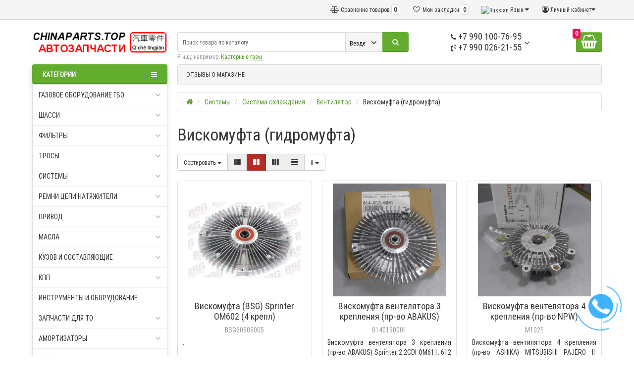

--- FILE ---
content_type: text/html; charset=utf-8
request_url: https://chinaparts.top/sistemy/sistemy-sistema_ohlazhdeniya/ventilyator/viskomufta-gidromufta/
body_size: 42150
content:
<!DOCTYPE html>
<html dir="ltr" lang="ru">
<head>
<!-- Global site tag (gtag.js) - Google Analytics -->
<script async src="https://www.googletagmanager.com/gtag/js?id=UA-155059198-1"></script>
<script>
  window.dataLayer = window.dataLayer || [];
  function gtag(){dataLayer.push(arguments);}
  gtag('js', new Date());

  gtag('config', 'UA-155059198-1');
</script>
<meta charset="UTF-8" />
<meta name="viewport" content="width=device-width, initial-scale=1">
<meta http-equiv="X-UA-Compatible" content="IE=edge">
<title>Вискомуфта (гидромуфта)</title>
<base href="https://chinaparts.top/" />
<meta name="description" content="Вискомуфта (гидромуфта)" />
<meta name="keywords" content= "Вискомуфта (гидромуфта)" />
<meta property="og:title" content="Вискомуфта (гидромуфта)" />
<meta property="og:type" content="website" />
<meta property="og:url" content="https://chinaparts.top/sistemy/sistemy-sistema_ohlazhdeniya/ventilyator/viskomufta-gidromufta/" />
<meta property="og:image" content="https://chinaparts.top/image/catalog/logochina/logo.png" />
<meta property="og:site_name" content="CHINAPARTS.TOP | Автозапчасти" />
<link href="https://chinaparts.top/sistemy/sistemy-sistema_ohlazhdeniya/ventilyator/viskomufta-gidromufta/" rel="canonical" />
<link href="https://chinaparts.top/sistemy/sistemy-sistema_ohlazhdeniya/ventilyator/viskomufta-gidromufta/?page=2" rel="next" />
<link href="https://chinaparts.top/image/catalog/cart.png" rel="icon" />
<link href="catalog/view/javascript/bootstrap/css/bootstrap.min.css" rel="preload" as="style" />
<link href="catalog/view/javascript/bootstrap/css/bootstrap.min.css" rel="stylesheet" media="screen" />
<style>
@media (min-width: 992px) {.product-special #column-left {margin-top: 640px;}}
@media (min-width: 992px) {[class*=information-information-] #column-left {margin-top: 640px;}}
@media (min-width: 992px) {.product-search #column-left {margin-top: 640px;}}
@media (min-width: 992px) {.product-manufacturer #column-left {margin-top: 640px;}}
@media (min-width: 992px) {[class*=product-category-] #column-left {margin-top: 640px;}}
@media (min-width: 992px) {#menu-header-open {min-height: 688px;}}
@media (min-width: 992px) {#menu-header-open {min-height: 688px;}}
@font-face {font-display:swap;font-family: "Roboto Condensed";src: url('catalog/view/theme/newstore/stylesheet/fonts/RobotoCondensed-Regular.ttf');font-style: normal;font-weight:400;}
@font-face{font-display:swap;font-family:'FontAwesome';src:url('catalog/view/theme/newstore/font-awesome/fonts/fontawesome-webfont.eot?v=4.7.0');src:url('catalog/view/theme/newstore/font-awesome/fonts/fontawesome-webfont.eot?#iefix&v=4.7.0') format('embedded-opentype'),url('catalog/view/theme/newstore/font-awesome/fonts/fontawesome-webfont.woff2?v=4.7.0') format('woff2'),url('catalog/view/theme/newstore/font-awesome/fonts/fontawesome-webfont.woff?v=4.7.0') format('woff'),url('catalog/view/theme/newstore/font-awesome/fonts/fontawesome-webfont.ttf?v=4.7.0') format('truetype'),url('catalog/view/theme/newstore/font-awesome/fonts/fontawesome-webfont.svg?v=4.7.0#fontawesomeregular') format('svg');font-weight:normal;font-style:normal}
@font-face {font-display:swap;src: url('catalog/view/theme/newstore/stylesheet/fonts/RobotoCondensed-Bold.ttf');font-style: bold;font-weight:600;}
@font-face {font-display:swap;font-family:'Marck Script';src: url('catalog/view/theme/newstore/stylesheet/fonts/MarckScriptRegular.ttf');}
</style>
<link rel="stylesheet" href="https://chinaparts.top/ns-cache/_215c2930cd3ee5c82530f7ecd9709958.css"/>
	<script>
if (localStorage.getItem('display') === null) {
localStorage.setItem('display', 'grid');
}
</script>
<style>
.product-grid.grid4.col-1 .actions .cart .btn-general {
	padding:7.5px 6px;
}
.product-grid.grid4.col-1 .actions .cart i {
	display:none;
}
.product-grid.grid4.col-lg-1-5 .actions .cart .btn-general {
	padding:7.5px 6px;
}
.product-grid.grid4.col-lg-1-5 .actions .cart i {
	display:none;
}
</style>
<style>
.sticker-ns.popular .fa{ color:#000000 }
.sticker-ns.popular{ background: #000000 none repeat scroll 0 0; color:#000000; }
.sticker-ns.special .fa{ color:#000000 }
.sticker-ns.special { background: #000000 none repeat scroll 0 0; color:#000000; }
.sticker-ns.bestseller .fa{ color:#000000 }
.sticker-ns.bestseller { background: #000000 none repeat scroll 0 0; color:#000000; }
.sticker-ns.newproduct .fa{ color:#000000 }
.sticker-ns.newproduct{ background: #000000 none repeat scroll 0 0; color:#000000; }
</style>
<script src="https://chinaparts.top/ns-cache/_6839b8789eb905ca41fa75d78fcb746e.js"></script>
<script>
function init(elem, options){
elem.addClass('countdownHolder');
$.each(['Days','Hours','Minutes','Sec'],function(i){
var clas;
if (this=='Days') {clas="Дней";}
if (this=='Hours') {clas="Часов";}
if (this=='Minutes') {clas="минут";}
if (this=='Sec') {clas="сек";}
out_timer = "";
out_timer += '<span class="count'+this+'">';
out_timer += '<span class="num-time">';
out_timer += '<span class="position"><span class="digit static">0</span></span>';
out_timer += '<span class="position"><span class="digit static">0</span></span>';
out_timer += '</span>';
out_timer += '<span class="time_productany">'+clas+'</span>';
out_timer += '</span>';
$(out_timer).appendTo(elem);
});
}
var button_shopping = "Продолжить покупки";
var button_checkout = "Оформление заказа";
var link_checkout = "https://chinaparts.top/checkout/";
var link_newstorecheckout = "https://chinaparts.top/index.php?route=checkout/newstorecheckout";
var text_showmore = 'Показать еще';
var color_schem = '6';
var loading_masked_img = '<img src="catalog/view/theme/newstore/image/ring-alt-'+ color_schem +'.svg" />';
function loading_masked(action) {
if (action) {
$('.loading_masked').html(loading_masked_img);
$('.loading_masked').show();
} else {
$('.loading_masked').html('');
$('.loading_masked').hide();
}
}
function creatOverlayLoadPage(action) {
if (action) {
$('#messageLoadPage').html(loading_masked_img);
$('#messageLoadPage').show();
} else {
$('#messageLoadPage').html('');
$('#messageLoadPage').hide();
}
}
</script>
<style>.htop-b-pc img {margin:0 auto;}</style></head>
<body class="product-category-11531_374_376_378">
<p id="back-top"><a rel="nofollow" class="btn btn-default" href="#top"><i class="fa fa-chevron-up" style="font-size:18px;"></i></a></p>
<nav id="top" class="fix-left-nav">
  <div class="container">
  	<div class="pull-left">
			</div>
		<div class="pull-right">
	<div class="pull-right hidden-xs hidden-sm">
		<div class="btn-group box-account">
				<button data-toggle="dropdown" type="button" class="dropdown-toggle btn btn-link">
				<i class="fa fa-user-circle-o"></i>
								<span class="hidden-xs hidden-sm">Личный кабинет</span><i class="fa fa-caret-down"></i>
								</button>
			<ul class="dropdown-menu dropdown-menu-right">
								<li><a rel="nofollow" href="https://chinaparts.top/create-account/">Регистрация</a></li>
				<li><a rel="nofollow" href="javascript:void(0)" id="login-popup" data-load-url="index.php?route=common/login_modal">Авторизация</a></li>
							</ul>
		</div>
	</div>
	<div class="pull-right box-currency hidden-xs hidden-sm">
			</div>
	<div class="pull-right box-language hidden-xs hidden-sm">
		<div class="pull-left">
<form action="https://chinaparts.top/index.php?route=common/language/language" method="post" enctype="multipart/form-data" id="language">
  <div class="btn-group">
    <button class="btn btn-link dropdown-toggle" data-toggle="dropdown">
            <img src="catalog/language/ru-ru/ru-ru.png" alt="Russian" title="Russian">
                    <span class="hidden-xs hidden-sm hidden-md">Язык</span> <i class="fa fa-caret-down"></i></button>
    <ul class="dropdown-menu">
            <li><a href="ru-ru"><img src="catalog/language/ru-ru/ru-ru.png" alt="Russian" title="Russian" /> Russian</a></li>
            <li><a href="en-gb"><img src="catalog/language/en-gb/en-gb.png" alt="English" title="English" /> English</a></li>
          </ul>
  </div>
  <input type="hidden" name="code" value="" />
  <input type="hidden" name="redirect" value="https://chinaparts.top/sistemy/sistemy-sistema_ohlazhdeniya/ventilyator/viskomufta-gidromufta/" />
</form>
</div>
	</div>
		<div class="pull-right box-wishlist">
		<a rel="nofollow" class="btn btn-link" href="https://chinaparts.top/wishlist/" id="wishlist-total"><i class="fa fa-heart-o fa-fw"></i> <span class="hidden-xs hidden-sm hidden-md">Мои закладки</span> <span class="wishlist-quantity">0</span></a>
	</div>
			<div class="pull-right box-compare">
		<a rel="nofollow" class="btn btn-link" href="http://chinaparts.top/compare-products/"  id="compare-total"><i class="fa fa-balance-scale" aria-hidden="true"></i> <span class="hidden-xs hidden-sm hidden-md">Сравнение товаров</span> <span class="compare-quantity">0</span></a>
	</div>
		</div>
  </div>
</nav>
<header class="pad-top">
  <div class="container">
    <div class="row vertical-align">
		<div class="col-xs-6 col-sm-12 col-md-3 text-center text-left-md logo-top">
			<div id="logo">
											  <a href="http://chinaparts.top/"><img src="https://chinaparts.top/image/catalog/logochina/logo.png" title="CHINAPARTS.TOP | Автозапчасти" alt="CHINAPARTS.TOP | Автозапчасти" class="img-responsive" /></a>
							  			</div>
		</div>
		<div class="phone-box col-xs-6 col-sm-12 col-md-3 col-md-push-5 text-xs-right text-sm-center text-md-center">
			<div id="phone">
				<div class="contact-header">
					<div class="dropdown-toggle">
													<div class="additional-tel dth">
															<a href="tel:+79901007695">
																	<div class="icon-image"><i class="fa fa-phone"></i></div>
																+7 990 100-76-95</a>
														</div>
													<div class="additional-tel dth">
															<a href="tel:+79900262155">
																	<div class="icon-image"><i class="fa fa-volume-control-phone"></i></div>
																+7 990 026-21-55</a>
														</div>
																			<span class="drop-icon-info"><i class="car-down fa fa-angle-down"></i></span>
											</div>
										<ul class="dropdown-menu drop-contacts">
												<li class="info-contact">
							<a href="javascript:void(0)" onclick="get_modal_callbacking()"><i class="fa fa-phone-square" aria-hidden="true"></i>  Заказать звонок</a						</li>
						<li class="line-contact"></li>
																											<li>
																	<a  href="mailto:shop@chinaparts.top">
																				<div class="icon-image"><i class="fa fa-envelope-o"></i></div>
																				shop@chinaparts.top									</a>
																	</li>
															<li>
																	<a href="viber://chat?number=%2B380970676170">
																				<div class="icon-image"><i class="fa fa-vimeo"></i></div>
																				(097) 067-61-70									</a>
																	</li>
																		</ul>
									</div>
			</div>
		</div>
		<div class="box-cart hidden-xs col-xs-12 col-sm-4 col-sm-push-8 col-md-1 col-md-push-5 "><div class="shopping-cart type_cart_2 pull-right">
<div id="cart" class="btn-group btn-block">
  <button type="button" data-toggle="dropdown" data-loading-text="Загрузка..." class="btn btn-block dropdown-toggle">	
		<i class="shop-bag fa fa-shopping-basket"></i>
		<i class="car-down fa fa-angle-down"></i>
  <span class="cart-total"><span class="products"><b>0</b> <span class="text_product">Tоваров,</span></span><span class="prices">на <b>0 р.</b></span></span>
  </button>
  
  <ul class="dropdown-menu pull-right"  >
        <li>
      <p class="text-center">В корзине пусто!</p>
    </li>
      </ul>
</div>
</div>
</div>
		<div class="box-search hidden-xs col-xs-12 col-sm-8 col-sm-pull-4 col-md-5  col-md-pull-4 search-top"><script>
$(document).ready(function() {
  var category_id_page = $('#content select[name=\'category_id\']').find("option:selected").attr("value");
  var category_id_html = $('#content select[name=\'category_id\']').find("option:selected").html();

  $("#selected_category").val(category_id_page);
  $("#category_now").val(category_id_page);
  $(".category-name").html(category_id_html);
  $('.select-category').find('.filter-option').html(category_id_html)
  });
 </script>
<div id="searchtop">
<div id="search" class="input-group pt20">
	<input type="text" name="search" value="" placeholder="Поиск товара по каталогу" class="form-control input-lg search-autocomplete" />
		<div class="input-group-btn categories">
    <button id="change_category" type="button" class="btn btn-search-select dropdown-toggle" data-toggle="dropdown">
				<span class="category-name">Везде&nbsp;</span>&nbsp;<span class="fa fa-angle-down fa-fw car-down"></span>
	</button>
    <ul class="dropdown-menu">
			<li><a href="#" onclick="return false;" data-idsearch="0">Везде</a></li>
						<li><a href="#" onclick="return false;" data-idsearch="59">oc1c</a></li>

						<li><a href="#" onclick="return false;" data-idsearch="27400">Автозапчасти</a></li>

						<li><a href="#" onclick="return false;" data-idsearch="497">Автохимия</a></li>

						<li><a href="#" onclick="return false;" data-idsearch="14363">Амортизаторы</a></li>

						<li><a href="#" onclick="return false;" data-idsearch="25576">Газовое оборудование ГБО</a></li>

						<li><a href="#" onclick="return false;" data-idsearch="10342">Детали двигателя</a></li>

						<li><a href="#" onclick="return false;" data-idsearch="10263">Запчасти для ТО</a></li>

						<li><a href="#" onclick="return false;" data-idsearch="12558">Инструменты и оборудование</a></li>

						<li><a href="#" onclick="return false;" data-idsearch="466">КПП</a></li>

						<li><a href="#" onclick="return false;" data-idsearch="10624">Кузов и составляющие</a></li>

						<li><a href="#" onclick="return false;" data-idsearch="496">Масла</a></li>

						<li><a href="#" onclick="return false;" data-idsearch="11478">Привод</a></li>

						<li><a href="#" onclick="return false;" data-idsearch="10393">Ремни цепи натяжители</a></li>

						<li><a href="#" onclick="return false;" data-idsearch="11531">Системы</a></li>

						<li><a href="#" onclick="return false;" data-idsearch="7060">Тросы</a></li>

						<li><a href="#" onclick="return false;" data-idsearch="296">Фильтры</a></li>

						<li><a href="#" onclick="return false;" data-idsearch="11499">Шасси</a></li>

						<li><a href="#" onclick="return false;" data-idsearch="10569">Электрика</a></li>

					</ul>
		<input id="selected_category" type="hidden" name="category_id" value="0" />

  </div>
    <span class="input-group-btn button_search">
    <button type="button" class="btn btn-search"><i class="fa fa-search"></i></button>
  </span>
</div>
<div id="search_word" class="hidden-xs hidden-sm">Я ищу, например, <a>Картерные газы</a></div>
</div>
<script>
$('#search a').click(function(){
	$("#selected_category").val($(this).attr('data-idsearch'));
	$('.category-name').html($(this).html());
});
</script>
<script>
	$(document).ready(function(){
	var autoSearch = $('#searchtop input[name="search"]');

	var customAutocompleteSearchtop = null;
	autoSearch.autocompleteSerach({
		delay: 500,
	responsea : function (items){
		if (items.length) {
			for (i = 0; i < items.length; i++) {
				this.items[items[i]['value']] = items[i];
			}
		}
		var html='';
		if(items.length){
			$.each(items,function(key,item){
				if(item.product_id!=0){
					html += '<li><a href="'+ item.href +'" class="autosearch_link">';
					html += '<div class="ajaxadvance">';
					html += '<div class="image">';
					if(item.image){
					html += '<img title="'+item.name+'" src="'+item.image+'"/>';
					}
					html += '</div>';
					html += '<div class="content">';
					html += 	'<h3 class="name">'+item.label+'</h3>';
					if(item.model){
					html += 	'<div class="model">';
					html +=		'Модель: '+ item.model;
					html +=		'</div>';
					}
					if(item.manufacturer){
					html += 	'<div class="manufacturer">';
					html +=		'Производитель: '+ item.manufacturer;
					html +=		'</div>';
					}
					if(item.stock_status){
					html += 	'<div class="stock_status">';
					html +=		'Наличие: '+ item.stock_status;
					html +=		'</div>';
					}
					if(item.price){
					html += 	'<div class="price"> ';
					if (!item.special) {
					html +=			 item.price;
					} else {
					html +=			'<span class="price-old">'+ item.price +'</span> <span class="price-new">'+ item.special +'</span>';
					}
					html +=		'</div>';
					}

					if (item.rating) {
					html +=		'<div class="ratings"> ';
					for (var i = 1; i <= 5; i++) {
					if (item.rating < i) {
					html +=		'<span class="fa fa-stack"><i class="fa fa-star-o fa-stack-1x"></i></span>';
					} else {
					html +=		'<span class="fa fa-stack"><i class="fa fa-star fa-stack-1x"></i><i class="fa fa-star-o fa-stack-1x"></i></span>';
					}
					}
					html +=		'</div>';
					}
					html +='</div>';
					html += '</div></a></li>'
				}
			});
					html +=	'<li><a class="search-view-all-result" href="index.php?route=product/search&search=' + autoSearch.val() + '">Просмотреть все результаты</a></li>';
		}
		if (html) {
			autoSearch.siblings('ul.dropdown-menu').show();
		} else {
			autoSearch.siblings('ul.dropdown-menu').hide();
		}

		$(autoSearch).siblings('ul.dropdown-menu').html(html);
	},
		source: function(request, response) {
		customAutocompleteSearchtop = this;
			$.ajax({
				url: 'index.php?route=extension/module/autosearch/ajaxLiveSearch&filter_name=' +  encodeURIComponent(request),
				dataType : 'json',
				success : function(json) {
				customAutocompleteSearchtop.responsea($.map(json, function(item) {
					return {
					label: item.name,
						name: item.name1,
						value: item.product_id,
						model: item.model,
						stock_status: item.stock_status,
						image: item.image,
						manufacturer: item.manufacturer,
						price: item.price,
						special: item.special,
						category: item.category,
						rating: item.rating,
						reviews: item.reviews,
						href:item.href,
						}
				}));
				}
			});
		},
		select : function (ui){
			return false;
		},
		selecta: function(ui) {
		if(ui.href){
			location = ui.href;
		}
			return false;
		},
		focus: function(event, ui) {
			return false;
		}
		});
	});
</script>
<script>
	$(document).on('click', '#search-fixed-top input[name="search"]', function () {
	var autoSearchFixed = $('#search-fixed-top input[name="search"]');
	var customAutocomplete = null;
						$('#search-fixed-top ul.dropdown-menu.autosearch').remove();
	autoSearchFixed.autocompleteSerach({
		delay: 500,
	responsea : function (items){
		if (items.length) {
			for (i = 0; i < items.length; i++) {
				this.items[items[i]['value']] = items[i];
			}
		}
		var html='';
		if(items.length){
			$.each(items,function(key,item){
				if(item.product_id!=0){
					html += '<li><a href="'+ item.href +'" class="autosearch_link">';
					html += '<div class="ajaxadvance">';
					html += '<div class="image">';
					if(item.image){
					html += '<img title="'+item.name+'" src="'+item.image+'"/>';
					}
					html += '</div>';
					html += '<div class="content">';
					html += 	'<h3 class="name">'+item.label+'</h3>';
					if(item.model){
					html += 	'<div class="model">';
					html +=		'Модель: '+ item.model;
					html +=		'</div>';
					}
					if(item.manufacturer){
					html += 	'<div class="manufacturer">';
					html +=		'Производитель: '+ item.manufacturer;
					html +=		'</div>';
					}
					if(item.stock_status){
					html += 	'<div class="stock_status">';
					html +=		'Наличие: '+ item.stock_status;
					html +=		'</div>';
					}
					if(item.price){
					html += 	'<div class="price"> ';
					if (!item.special) {
					html +=			 item.price;
					} else {
					html +=			'<span class="price-old">'+ item.price +'</span> <span class="price-new">'+ item.special +'</span>';
					}
					html +=		'</div>';
					}

					if (item.rating) {
					html +=		'<div class="ratings"> ';
					for (var i = 1; i <= 5; i++) {
					if (item.rating < i) {
					html +=		'<span class="fa fa-stack"><i class="fa fa-star-o fa-stack-1x"></i></span>';
					} else {
					html +=		'<span class="fa fa-stack"><i class="fa fa-star fa-stack-1x"></i><i class="fa fa-star-o fa-stack-1x"></i></span>';
					}
					}
					html +=		'</div>';
					}
					html +='</div>';
					html += '</div></a></li>'
				}
			});
					html +=	'<li><a class="search-view-all-result" href="index.php?route=product/search&search=' + autoSearchFixed.val() + '">Просмотреть все результаты</a></div>';
		}
		if (html) {
			autoSearchFixed.siblings('ul.dropdown-menu').show();
		} else {
			autoSearchFixed.siblings('ul.dropdown-menu').hide();
		}

		$(autoSearchFixed).siblings('ul.dropdown-menu').html(html);
	},
		source: function(request, response) {
		customAutocomplete = this;
			$.ajax({
				url: 'index.php?route=extension/module/autosearch/ajaxLiveSearch&filter_name=' +  encodeURIComponent(request),
				dataType : 'json',
				success : function(json) {
				customAutocomplete.responsea($.map(json, function(item) {
					return {
					label: item.name,
						name: item.name1,
						value: item.product_id,
						model: item.model,
						stock_status: item.stock_status,
						image: item.image,
						manufacturer: item.manufacturer,
						price: item.price,
						special: item.special,
						category: item.category,
						rating: item.rating,
						reviews: item.reviews,
						href:item.href
						}
				}));
				}
			});
		},
		select : function (ui){
			return false;
		},
		selecta: function(ui) {
		if(ui.href){
			location = +ui.href;
		}
			return false;
		},
		focus: function(event, ui) {
			return false;
		}
		});
	});
</script>
</div>
	</div>
  </div>
				<div class="mob-block-fix" id="mob-info-block">
	<div class="mob-block-title">Информация</div>
	<div id="mob-info-block-inner"><h4><b>ПОКУПАЕМ</b> РУБЛИ по <b>0,62</b> <b>Продажа</b> по <b>0,65</b> </h4></div>
	<button type="button" class="mob-block-close">×</button>
</div>
<div class="mob-block-fix" id="mob-search-block">
	<div class="mob-block-title">Поиск</div>
	<div id="mob-search-block-inner"></div>
	<button type="button" class="mob-block-close">×</button>
</div>
<div id="top-fixed-mobile" class="hidden-md hidden-lg">
	<div class="container">
		<div class="row">
			<div class="col-xs-1-5 mob-m-i menu_fix_mob">
								<button type="button" class="btn btn-menu-mobile" data-toggle="collapse" data-target="#menu-mobile-ns .navbar-type2-collapse">
					<i class="fa fa-bars"></i>
				</button>
				<script><!--
				$(".btn-menu-mobile").click(function() {
					 if ($("#menu-mobile-ns .navbar-type2-collapse").hasClass("in")) {
						 return $("body").removeClass("no-scroll-html");
					 } else {
						 return $("body").addClass("no-scroll-html");
					 }
				});
				--></script>
							</div>
			<div class="col-xs-1-5 mob-m-i info_fix_mob"><a id="info-btn-mob"><i class="fa fa-info" aria-hidden="true"></i></a></div>
			<div class="col-xs-1-5 mob-m-i account_fix_mob">
				<a data-toggle="dropdown" class="dropdown-toggle"><i class="fa fa-user-circle-o" aria-hidden="true"></i></a>
			</div>
			<div class="col-xs-1-5 mob-m-i search_fix_mob"><a id="search-btn-mob"><i class="fa fa-search icon-btn" aria-hidden="true"></i></a></div>
			<div class="col-xs-1-5 mob-m-i cart_fix_mob"></div>
		</div>
	</div>
</div>
	<div class="container">
	<div class="row">
		<div class="col-sm-12 col-md-3 menu-box hidden-xs hidden-sm">
						<nav id="menu" class="btn-group btn-block">
				<button type="button" class="btn btn-menu btn-block dropdown-toggle" data-toggle="dropdown">
					<i class="fa fa-bars"></i>
					<span class="text-category">Категории</span>
				</button>
				<ul id="menu-list" class="dropdown-menu">

																			<li class="hidden-md hidden-lg">
									<a class="dropdown-img" href="https://chinaparts.top/index.php?route=product/reviews_store">
																														ОТЗЫВЫ О МАГАЗИНЕ									</a>
								</li>
																								<li class="dropdown ">
							<span class="toggle-child">
								<i class="fa fa-plus plus"></i>
								<i class="fa fa-minus minus"></i>
							</span>
								<a href="gazovoe-oborudovanie-gbo" class="parent-link dropdown-img">
									<i class="fa fa-angle-down arrow"></i>
																			Газовое оборудование ГБО								</a>

																								  <div class="ns-dd dropdown-menu-simple nsmenu-type-category-simple">
									<div class="dropdown-inner">
										<ul class="list-unstyled nsmenu-haschild">
																						<li >
												<a href="http://chinaparts.top/gazovoe-oborudovanie-gbo/gazovye-filtry-gbo/">												Газовые фильтры ГБО																								</a>
																							</li>
																					</ul>
									</div>
									</div>

																		
																														
										
										
										
																	</li>
																								<li class="dropdown ">
							<span class="toggle-child">
								<i class="fa fa-plus plus"></i>
								<i class="fa fa-minus minus"></i>
							</span>
								<a href="shassi" class="parent-link dropdown-img">
									<i class="fa fa-angle-down arrow"></i>
																			Шасси								</a>

																								  <div class="ns-dd dropdown-menu-simple nsmenu-type-category-simple">
									<div class="dropdown-inner">
										<ul class="list-unstyled nsmenu-haschild">
																						<li  class="nsmenu-issubchild">
												<a href="http://chinaparts.top/shassi/rulevoe-upravlenie/"><i class="fa fa-angle-down arrow"></i>												Рулевое управление																								</a>
																								<ul class="list-unstyled nsmenu-ischild nsmenu-ischild-simple">
																																										<li class="">
																<a href="http://chinaparts.top/shassi/rulevoe-upravlenie/detali-rulevoj-kolonki/">																Детали рулевой колонки																																</a>
																															</li>
																																																								<li class="">
																<a href="http://chinaparts.top/shassi/rulevoe-upravlenie/detali-rulevoj-rejki/">																Детали рулевой рейки																																</a>
																															</li>
																																																								<li class="">
																<a href="http://chinaparts.top/shassi/rulevoe-upravlenie/nakonechnik-rulevoj-tyagi/">																Наконечник рулевой тяги																																</a>
																															</li>
																																																								<li class=" ischild_4level_simple">
																<a href="http://chinaparts.top/shassi/rulevoe-upravlenie/nasos-gidrousilitelya/"><i class="fa fa-angle-down arrow"></i>																Насос гидроусилителя																																</a>
																																<ul class="list-unstyled child_4level_simple">
																																			<li><a href="http://chinaparts.top/shassi/rulevoe-upravlenie/nasos-gidrousilitelya/detali-krepezhnye-ehlementy/">Детали крепежные элементы</a></li>
																																			<li><a href="http://chinaparts.top/shassi/rulevoe-upravlenie/nasos-gidrousilitelya/shlang-nasosa-gur/">Шланг насоса ГУР</a></li>
																																	</ul>
																															</li>
																																																								<li class="">
																<a href="http://chinaparts.top/shassi/rulevoe-upravlenie/pylnik/">																Пыльник																																</a>
																															</li>
																																																								<li class="">
																<a href="http://chinaparts.top/shassi/rulevoe-upravlenie/pylnik-rulevoj-rejki/">																Пыльник рулевой рейки																																</a>
																															</li>
																																																								<li class="">
																<a href="http://chinaparts.top/shassi/rulevoe-upravlenie/remkomplekt-rulevoj-rejki/">																Ремкомплект рулевой рейки																																</a>
																															</li>
																																																								<li class="">
																<a href="http://chinaparts.top/shassi/rulevoe-upravlenie/rulevaya-rejka/">																Рулевая рейка																																</a>
																															</li>
																																																								<li class="">
																<a href="http://chinaparts.top/shassi/rulevoe-upravlenie/rulevaya-rejka-kolonka-val/">																Рулевая рейка колонка вал																																</a>
																															</li>
																																																								<li class="">
																<a href="http://chinaparts.top/shassi/rulevoe-upravlenie/rulevaya-soshka-mayatnik/">																Рулевая сошка маятник																																</a>
																															</li>
																																																								<li class="">
																<a href="http://chinaparts.top/shassi/rulevoe-upravlenie/rulevoj-val/">																Рулевой вал																																</a>
																															</li>
																																																								<li class="">
																<a href="http://chinaparts.top/shassi/rulevoe-upravlenie/salnik-rulevoj-rejki/">																Сальник рулевой рейки																																</a>
																															</li>
																																																								<li class="">
																<a href="http://chinaparts.top/shassi/rulevoe-upravlenie/tyaga-rulevaya/">																Тяга рулевая																																</a>
																															</li>
																																							</ul>
																							</li>
																						<li  class="nsmenu-issubchild">
												<a href="http://chinaparts.top/shassi/stupica-kolesa/"><i class="fa fa-angle-down arrow"></i>												Ступица колеса																								</a>
																								<ul class="list-unstyled nsmenu-ischild nsmenu-ischild-simple">
																																										<li class="">
																<a href="http://chinaparts.top/shassi/stupica-kolesa/krepezhnye-ehlementy-3/">																Крепежные элементы																																</a>
																															</li>
																																																								<li class="">
																<a href="http://chinaparts.top/shassi/stupica-kolesa/povorotnyj-kulak-capfa/">																Поворотный кулак Цапфа																																</a>
																															</li>
																																																								<li class="">
																<a href="http://chinaparts.top/shassi/stupica-kolesa/podshipnik-stupicy/">																Подшипник ступицы																																</a>
																															</li>
																																																								<li class="">
																<a href="http://chinaparts.top/shassi/stupica-kolesa/salnik/">																Сальник																																</a>
																															</li>
																																																								<li class="">
																<a href="http://chinaparts.top/shassi/stupica-kolesa/stupica/">																Ступица																																</a>
																															</li>
																																																								<li class="">
																<a href="http://chinaparts.top/shassi/stupica-kolesa/shajba/">																Шайба																																</a>
																															</li>
																																							</ul>
																							</li>
																						<li  class="nsmenu-issubchild">
												<a href="http://chinaparts.top/shassi/podveska/"><i class="fa fa-angle-down arrow"></i>												Подвеска																								</a>
																								<ul class="list-unstyled nsmenu-ischild nsmenu-ischild-simple">
																																										<li class="">
																<a href="http://chinaparts.top/shassi/podveska/vtulka-stabilizatora-2/">																Втулка стабилизатора																																</a>
																															</li>
																																																								<li class="">
																<a href="http://chinaparts.top/shassi/podveska/zadnyaya-balka/">																Задняя балка																																</a>
																															</li>
																																																								<li class="">
																<a href="http://chinaparts.top/shassi/podveska/krepezhnye-ehlementy/">																Крепежные элементы																																</a>
																															</li>
																																																								<li class="">
																<a href="http://chinaparts.top/shassi/podveska/otbojnik/">																Отбойник																																</a>
																															</li>
																																																								<li class="">
																<a href="http://chinaparts.top/shassi/podveska/povorotnyj-kulak-capfa-2/">																Поворотный кулак (Цапфа)																																</a>
																															</li>
																																																								<li class="">
																<a href="http://chinaparts.top/shassi/podveska/podramnik/">																Подрамник																																</a>
																															</li>
																																																								<li class=" ischild_4level_simple">
																<a href="http://chinaparts.top/shassi/podveska/pruzhina/"><i class="fa fa-angle-down arrow"></i>																Пружина																																</a>
																																<ul class="list-unstyled child_4level_simple">
																																			<li><a href="http://chinaparts.top/shassi/podveska/pruzhina/pnevmopodushka/">Пневмоподушка</a></li>
																																			<li><a href="http://chinaparts.top/shassi/podveska/pruzhina/podushka-pruzhiny/">Подушка пружины</a></li>
																																			<li><a href="http://chinaparts.top/shassi/podveska/pruzhina/prokladka-pruzhiny/">Прокладка пружины</a></li>
																																			<li><a href="http://chinaparts.top/shassi/podveska/pruzhina/chashka-pruzhiny/">Чашка пружины</a></li>
																																	</ul>
																															</li>
																																																								<li class=" ischild_4level_simple">
																<a href="http://chinaparts.top/shassi/podveska/pruzhina-podveski/"><i class="fa fa-angle-down arrow"></i>																Пружина подвески																																</a>
																																<ul class="list-unstyled child_4level_simple">
																																			<li><a href="http://chinaparts.top/shassi/podveska/pruzhina-podveski/izolyator-pruzhiny/">Изолятор пружины</a></li>
																																	</ul>
																															</li>
																																																								<li class="">
																<a href="http://chinaparts.top/shassi/podveska/remkomplekt-sharovoj-opory/">																Ремкомплект шаровой опоры																																</a>
																															</li>
																																																								<li class=" ischild_4level_simple">
																<a href="http://chinaparts.top/shassi/podveska/ressora/"><i class="fa fa-angle-down arrow"></i>																Рессора																																</a>
																																<ul class="list-unstyled child_4level_simple">
																																			<li><a href="http://chinaparts.top/shassi/podveska/ressora/vtulka-ressory/">Втулка рессоры</a></li>
																																			<li><a href="http://chinaparts.top/shassi/podveska/ressora/podushka-ressory/">Подушка рессоры</a></li>
																																			<li><a href="http://chinaparts.top/shassi/podveska/ressora/serga-ressory/">Серьга рессоры</a></li>
																																			<li><a href="http://chinaparts.top/shassi/podveska/ressora/stremyanka-ressory/">Стремянка рессоры</a></li>
																																	</ul>
																															</li>
																																																								<li class="">
																<a href="http://chinaparts.top/shassi/podveska/rychag/">																Рычаг																																</a>
																															</li>
																																																								<li class="">
																<a href="http://chinaparts.top/shassi/podveska/rychag-podveski/">																Рычаг подвески																																</a>
																															</li>
																																																								<li class="">
																<a href="http://chinaparts.top/shassi/podveska/sajlentblok-zadnego-rychaga/">																Сайлентблок заднего рычага																																</a>
																															</li>
																																																								<li class="">
																<a href="http://chinaparts.top/shassi/podveska/sajlentblok-zadnej-balki/">																Сайлентблок задней балки																																</a>
																															</li>
																																																								<li class="">
																<a href="http://chinaparts.top/shassi/podveska/sajlentblok-perednego-rychaga/">																Сайлентблок переднего рычага																																</a>
																															</li>
																																																								<li class="">
																<a href="http://chinaparts.top/shassi/podveska/sajlentblok-rychaga/">																Сайлентблок рычага																																</a>
																															</li>
																																																								<li class=" ischild_4level_simple">
																<a href="http://chinaparts.top/shassi/podveska/stabilizator/"><i class="fa fa-angle-down arrow"></i>																Стабилизатор																																</a>
																																<ul class="list-unstyled child_4level_simple">
																																			<li><a href="http://chinaparts.top/shassi/podveska/stabilizator/vtulka-stabilizatora/">Втулка стабилизатора</a></li>
																																			<li><a href="http://chinaparts.top/shassi/podveska/stabilizator/kronshtejn-stabilizatora/">Кронштейн стабилизатора</a></li>
																																			<li><a href="http://chinaparts.top/shassi/podveska/stabilizator/stojka-stabilizatora/">Стойка стабилизатора</a></li>
																																	</ul>
																															</li>
																																																								<li class="">
																<a href="http://chinaparts.top/shassi/podveska/stojka-stabilizatora-2/">																Стойка стабилизатора																																</a>
																															</li>
																																																								<li class="">
																<a href="http://chinaparts.top/shassi/podveska/stupica-2/">																Ступица																																</a>
																															</li>
																																																								<li class="">
																<a href="http://chinaparts.top/shassi/podveska/tarelka-pruzhiny/">																Тарелка пружины																																</a>
																															</li>
																																																								<li class="">
																<a href="http://chinaparts.top/shassi/podveska/sharovaya-opora/">																Шаровая опора																																</a>
																															</li>
																																																								<li class="">
																<a href="http://chinaparts.top/shassi/podveska/shkvoren/">																Шкворень																																</a>
																															</li>
																																							</ul>
																							</li>
																						<li  class="nsmenu-issubchild">
												<a href="http://chinaparts.top/shassi/zadnij-most/"><i class="fa fa-angle-down arrow"></i>												Задний мост																								</a>
																								<ul class="list-unstyled nsmenu-ischild nsmenu-ischild-simple">
																																										<li class="">
																<a href="http://chinaparts.top/shassi/zadnij-most/krepezhnye-ehlementy-2/">																Крепежные элементы																																</a>
																															</li>
																																																								<li class="">
																<a href="http://chinaparts.top/shassi/zadnij-most/podshipniki/">																Подшипники																																</a>
																															</li>
																																																								<li class="">
																<a href="http://chinaparts.top/shassi/zadnij-most/salniki-prokladki/">																Сальники прокладки																																</a>
																															</li>
																																																								<li class="">
																<a href="http://chinaparts.top/shassi/zadnij-most/shesterni-i-valy/">																Шестерни и валы																																</a>
																															</li>
																																							</ul>
																							</li>
																						<li >
												<a href="http://chinaparts.top/shassi/os-perednyaya/">												Ось передняя																								</a>
																							</li>
																						<li >
												<a href="http://chinaparts.top/shassi/torsion/">												Торсион																								</a>
																							</li>
																					</ul>
									</div>
									</div>

																		
																														
										
										
										
																	</li>
																								<li class="dropdown ">
							<span class="toggle-child">
								<i class="fa fa-plus plus"></i>
								<i class="fa fa-minus minus"></i>
							</span>
								<a href="filtry" class="parent-link dropdown-img">
									<i class="fa fa-angle-down arrow"></i>
																			Фильтры								</a>

																								  <div class="ns-dd dropdown-menu-simple nsmenu-type-category-simple">
									<div class="dropdown-inner">
										<ul class="list-unstyled nsmenu-haschild">
																						<li >
												<a href="http://chinaparts.top/filtry/vozdushnyj-filtr/">												Воздушный фильтр																								</a>
																							</li>
																						<li >
												<a href="http://chinaparts.top/filtry/toplivnyj-filtr/">												Топливный фильтр																								</a>
																							</li>
																						<li >
												<a href="http://chinaparts.top/filtry/filtr-salona/">												Фильтр салона																								</a>
																							</li>
																						<li >
												<a href="http://chinaparts.top/filtry/maslyanyj-filtr/">												Масляный фильтр																								</a>
																							</li>
																						<li >
												<a href="http://chinaparts.top/filtry/korpus-filtra/">												Корпус фильтра																								</a>
																							</li>
																						<li >
												<a href="http://chinaparts.top/filtry/filtr-kpp/">												Фильтр КПП																								</a>
																							</li>
																						<li >
												<a href="http://chinaparts.top/filtry/vozdushnyj-patrubok/">												Воздушный патрубок																								</a>
																							</li>
																						<li >
												<a href="http://chinaparts.top/filtry/klapan-toplivnogo-filtra/">												Клапан топливного фильтра																								</a>
																							</li>
																					</ul>
									</div>
									</div>

																		
																														
										
										
										
																	</li>
																								<li class="dropdown ">
							<span class="toggle-child">
								<i class="fa fa-plus plus"></i>
								<i class="fa fa-minus minus"></i>
							</span>
								<a href="trosy" class="parent-link dropdown-img">
									<i class="fa fa-angle-down arrow"></i>
																			Тросы								</a>

																								  <div class="ns-dd dropdown-menu-simple nsmenu-type-category-simple">
									<div class="dropdown-inner">
										<ul class="list-unstyled nsmenu-haschild">
																						<li >
												<a href="http://chinaparts.top/trosy/tros-ruchnika/">												Трос ручника																								</a>
																							</li>
																						<li >
												<a href="http://chinaparts.top/trosy/trosik-gaza/">												Тросик газа																								</a>
																							</li>
																					</ul>
									</div>
									</div>

																		
																														
										
										
										
																	</li>
																								<li class="dropdown ">
							<span class="toggle-child">
								<i class="fa fa-plus plus"></i>
								<i class="fa fa-minus minus"></i>
							</span>
								<a href="sistemy" class="parent-link dropdown-img">
									<i class="fa fa-angle-down arrow"></i>
																			Системы								</a>

																								  <div class="ns-dd dropdown-menu-simple nsmenu-type-category-simple">
									<div class="dropdown-inner">
										<ul class="list-unstyled nsmenu-haschild">
																						<li  class="nsmenu-issubchild">
												<a href="http://chinaparts.top/sistemy/sistemy-tormoznaya_sistema/"><i class="fa fa-angle-down arrow"></i>												Тормозная система																								</a>
																								<ul class="list-unstyled nsmenu-ischild nsmenu-ischild-simple">
																																										<li class="">
																<a href="http://chinaparts.top/sistemy/sistemy-tormoznaya_sistema/vakuumnyj-nasos/">																Вакуумный насос																																</a>
																															</li>
																																																								<li class="">
																<a href="http://chinaparts.top/sistemy/sistemy-tormoznaya_sistema/vakuumnyj-usilitel-tormozov/">																Вакуумный усилитель тормозов																																</a>
																															</li>
																																																								<li class=" ischild_4level_simple">
																<a href="http://chinaparts.top/sistemy/sistemy-tormoznaya_sistema/gidravlika-tormoznoj-sistemy/"><i class="fa fa-angle-down arrow"></i>																Гидравлика тормозной системы																																</a>
																																<ul class="list-unstyled child_4level_simple">
																																			<li><a href="http://chinaparts.top/sistemy/sistemy-tormoznaya_sistema/gidravlika-tormoznoj-sistemy/glavnyj-tormoznoj-cilindr/">Главный тормозной цилиндр</a></li>
																																			<li><a href="http://chinaparts.top/sistemy/sistemy-tormoznaya_sistema/gidravlika-tormoznoj-sistemy/kolesnyj-tormoznoj-cilindr/">Колесный тормозной цилиндр</a></li>
																																			<li><a href="http://chinaparts.top/sistemy/sistemy-tormoznaya_sistema/gidravlika-tormoznoj-sistemy/raspredelitel-tormoznyh-usilij/">Распределитель тормозных усилий</a></li>
																																			<li><a href="http://chinaparts.top/sistemy/sistemy-tormoznaya_sistema/gidravlika-tormoznoj-sistemy/remkomplekt-glavnogo-tormoznogo-cilindra/">Ремкомплект главного тормозного цилиндра</a></li>
																																			<li><a href="http://chinaparts.top/sistemy/sistemy-tormoznaya_sistema/gidravlika-tormoznoj-sistemy/tormoznaya-trubka/">Тормозная трубка</a></li>
																																			<li><a href="http://chinaparts.top/sistemy/sistemy-tormoznaya_sistema/gidravlika-tormoznoj-sistemy/tormoznoj-support/">Тормозной суппорт</a></li>
																																			<li><a href="http://chinaparts.top/sistemy/sistemy-tormoznaya_sistema/gidravlika-tormoznoj-sistemy/tormoznoj-shlang/">Тормозной шланг</a></li>
																																	</ul>
																															</li>
																																																								<li class="">
																<a href="http://chinaparts.top/sistemy/sistemy-tormoznaya_sistema/kolodki-ruchnogo-tormoza/">																Колодки ручного тормоза																																</a>
																															</li>
																																																								<li class="">
																<a href="http://chinaparts.top/sistemy/sistemy-tormoznaya_sistema/montazhnye-ehlementy-tormoznyh-kolodok/">																Монтажные элементы тормозных колодок																																</a>
																															</li>
																																																								<li class=" ischild_4level_simple">
																<a href="http://chinaparts.top/sistemy/sistemy-tormoznaya_sistema/support/"><i class="fa fa-angle-down arrow"></i>																Суппорт																																</a>
																																<ul class="list-unstyled child_4level_simple">
																																			<li><a href="http://chinaparts.top/sistemy/sistemy-tormoznaya_sistema/support/remkomplekty-ehlementy-supporta/">Ремкомплекты  элементы суппорта</a></li>
																																	</ul>
																															</li>
																																																								<li class="">
																<a href="http://chinaparts.top/sistemy/sistemy-tormoznaya_sistema/tormoznye-nakladki/">																Тормозные накладки																																</a>
																															</li>
																																																								<li class="">
																<a href="http://chinaparts.top/sistemy/sistemy-tormoznaya_sistema/tormoznye-cilindry/">																Тормозные цилиндры																																</a>
																															</li>
																																																								<li class=" ischild_4level_simple">
																<a href="http://chinaparts.top/sistemy/sistemy-tormoznaya_sistema/tormoznye-ehlementy/"><i class="fa fa-angle-down arrow"></i>																Тормозные элементы																																</a>
																																<ul class="list-unstyled child_4level_simple">
																																			<li><a href="http://chinaparts.top/sistemy/sistemy-tormoznaya_sistema/tormoznye-ehlementy/datchik-iznosa-tormoznyh-kolodok-2/">Датчик износа тормозных колодок</a></li>
																																			<li><a href="http://chinaparts.top/sistemy/sistemy-tormoznaya_sistema/tormoznye-ehlementy/tormoznoj-baraban/">Тормозной барабан</a></li>
																																			<li><a href="http://chinaparts.top/sistemy/sistemy-tormoznaya_sistema/tormoznye-ehlementy/tormoznye-diski/">Тормозные диски</a></li>
																																			<li><a href="http://chinaparts.top/sistemy/sistemy-tormoznaya_sistema/tormoznye-ehlementy/tormoznye-kolodki/">Тормозные колодки</a></li>
																																			<li><a href="http://chinaparts.top/sistemy/sistemy-tormoznaya_sistema/tormoznye-ehlementy/tros-ruchnogo-tormoza/">Трос ручного тормоза</a></li>
																																	</ul>
																															</li>
																																																								<li class=" ischild_4level_simple">
																<a href="http://chinaparts.top/sistemy/sistemy-tormoznaya_sistema/ehlektronnye-komponenty/"><i class="fa fa-angle-down arrow"></i>																Электронные компоненты																																</a>
																																<ul class="list-unstyled child_4level_simple">
																																			<li><a href="http://chinaparts.top/sistemy/sistemy-tormoznaya_sistema/ehlektronnye-komponenty/antiblokirovochnaya-sistema-abs/">Антиблокировочная система ABS</a></li>
																																			<li><a href="http://chinaparts.top/sistemy/sistemy-tormoznaya_sistema/ehlektronnye-komponenty/datchik-iznosa-tormoznyh-kolodok/">Датчик износа тормозных колодок</a></li>
																																	</ul>
																															</li>
																																							</ul>
																							</li>
																						<li  class="nsmenu-issubchild">
												<a href="http://chinaparts.top/sistemy/toplivnaya-sistema/"><i class="fa fa-angle-down arrow"></i>												Топливная система																								</a>
																								<ul class="list-unstyled nsmenu-ischild nsmenu-ischild-simple">
																																										<li class="">
																<a href="http://chinaparts.top/sistemy/toplivnaya-sistema/datchik-davleniya-topliva/">																Датчик давления топлива																																</a>
																															</li>
																																																								<li class="">
																<a href="http://chinaparts.top/sistemy/toplivnaya-sistema/datchik-polozheniya-drosselnoj-zaslonki/">																Датчик положения дроссельной заслонки																																</a>
																															</li>
																																																								<li class="">
																<a href="http://chinaparts.top/sistemy/toplivnaya-sistema/datchik-temperatury-vpuskaemogo-vozduha/">																Датчик температуры впускаемого воздуха																																</a>
																															</li>
																																																								<li class="">
																<a href="http://chinaparts.top/sistemy/toplivnaya-sistema/datchik-temperatury-topliva/">																Датчик температуры топлива																																</a>
																															</li>
																																																								<li class="">
																<a href="http://chinaparts.top/sistemy/toplivnaya-sistema/dozator-vozduha/">																Дозатор воздуха																																</a>
																															</li>
																																																								<li class="">
																<a href="http://chinaparts.top/sistemy/toplivnaya-sistema/klapan-adsorbera/">																Клапан адсорбера																																</a>
																															</li>
																																																								<li class="">
																<a href="http://chinaparts.top/sistemy/toplivnaya-sistema/klapan-regulirovki-davleniya-topliva/">																Клапан регулировки давления топлива																																</a>
																															</li>
																																																								<li class="">
																<a href="http://chinaparts.top/sistemy/toplivnaya-sistema/obratka-toplivnaya/">																Обратка топливная																																</a>
																															</li>
																																																								<li class="">
																<a href="http://chinaparts.top/sistemy/toplivnaya-sistema/patrubok/">																Патрубок																																</a>
																															</li>
																																																								<li class="">
																<a href="http://chinaparts.top/sistemy/toplivnaya-sistema/podacha-vozduha/">																Подача воздуха																																</a>
																															</li>
																																																								<li class="">
																<a href="http://chinaparts.top/sistemy/toplivnaya-sistema/podacha-topliva/">																Подача топлива																																</a>
																															</li>
																																																								<li class="">
																<a href="http://chinaparts.top/sistemy/toplivnaya-sistema/prokladka-toplivnogo-nasosa/">																Прокладка топливного насоса																																</a>
																															</li>
																																																								<li class=" ischild_4level_simple">
																<a href="http://chinaparts.top/sistemy/toplivnaya-sistema/radiator-topliva/"><i class="fa fa-angle-down arrow"></i>																Радиатор топлива																																</a>
																																<ul class="list-unstyled child_4level_simple">
																																			<li><a href="http://chinaparts.top/sistemy/toplivnaya-sistema/radiator-topliva/interkuler/">Интеркулер</a></li>
																																	</ul>
																															</li>
																																																								<li class="">
																<a href="http://chinaparts.top/sistemy/toplivnaya-sistema/salniki-i-prokladki/">																Сальники и прокладки																																</a>
																															</li>
																																																								<li class="">
																<a href="http://chinaparts.top/sistemy/toplivnaya-sistema/toplivnye-trubki/">																Топливные трубки																																</a>
																															</li>
																																																								<li class="">
																<a href="http://chinaparts.top/sistemy/toplivnaya-sistema/toplivnyj-bak/">																Топливный бак																																</a>
																															</li>
																																																								<li class="">
																<a href="http://chinaparts.top/sistemy/toplivnaya-sistema/toplivnyj-datchik/">																Топливный датчик																																</a>
																															</li>
																																																								<li class="">
																<a href="http://chinaparts.top/sistemy/toplivnaya-sistema/toplivnyj-klapan/">																Топливный клапан																																</a>
																															</li>
																																																								<li class="">
																<a href="http://chinaparts.top/sistemy/toplivnaya-sistema/toplivnyj-nasos/">																Топливный насос																																</a>
																															</li>
																																																								<li class="">
																<a href="http://chinaparts.top/sistemy/toplivnaya-sistema/tros-gaza/">																Трос газа																																</a>
																															</li>
																																																								<li class=" ischild_4level_simple">
																<a href="http://chinaparts.top/sistemy/toplivnaya-sistema/forsunka/"><i class="fa fa-angle-down arrow"></i>																Форсунка																																</a>
																																<ul class="list-unstyled child_4level_simple">
																																			<li><a href="http://chinaparts.top/sistemy/toplivnaya-sistema/forsunka/detali-forsunki/">Детали форсунки</a></li>
																																			<li><a href="http://chinaparts.top/sistemy/toplivnaya-sistema/forsunka/kreplenie-forsunki/">Крепление форсунки</a></li>
																																	</ul>
																															</li>
																																							</ul>
																							</li>
																						<li  class="nsmenu-issubchild">
												<a href="http://chinaparts.top/sistemy/sistemy-sistema_ohlazhdeniya/"><i class="fa fa-angle-down arrow"></i>												Система охлаждения																								</a>
																								<ul class="list-unstyled nsmenu-ischild nsmenu-ischild-simple">
																																										<li class=" ischild_4level_simple">
																<a href="http://chinaparts.top/sistemy/sistemy-sistema_ohlazhdeniya/ventilyator/"><i class="fa fa-angle-down arrow"></i>																Вентилятор																																</a>
																																<ul class="list-unstyled child_4level_simple">
																																			<li><a href="http://chinaparts.top/sistemy/sistemy-sistema_ohlazhdeniya/ventilyator/ventilyator-krylchatka/">Вентилятор Крыльчатка</a></li>
																																			<li><a href="http://chinaparts.top/sistemy/sistemy-sistema_ohlazhdeniya/ventilyator/viskomufta-gidromufta/">Вискомуфта (гидромуфта)</a></li>
																																			<li><a href="http://chinaparts.top/sistemy/sistemy-sistema_ohlazhdeniya/ventilyator/ehlektrodvigatel-ventilyatora/">Электродвигатель вентилятора</a></li>
																																	</ul>
																															</li>
																																																								<li class=" ischild_4level_simple">
																<a href="http://chinaparts.top/sistemy/sistemy-sistema_ohlazhdeniya/vodyanoj-nasos/"><i class="fa fa-angle-down arrow"></i>																Водяной насос																																</a>
																																<ul class="list-unstyled child_4level_simple">
																																			<li><a href="http://chinaparts.top/sistemy/sistemy-sistema_ohlazhdeniya/vodyanoj-nasos/prokladka-salnik/">Прокладка сальник</a></li>
																																	</ul>
																															</li>
																																																								<li class=" ischild_4level_simple">
																<a href="http://chinaparts.top/sistemy/sistemy-sistema_ohlazhdeniya/patrubki-soedinitelnye-ehlementy/"><i class="fa fa-angle-down arrow"></i>																Патрубки соединительные элементы																																</a>
																																<ul class="list-unstyled child_4level_simple">
																																			<li><a href="http://chinaparts.top/sistemy/sistemy-sistema_ohlazhdeniya/patrubki-soedinitelnye-ehlementy/patrubok-vodyanoj/">Патрубок водяной</a></li>
																																			<li><a href="http://chinaparts.top/sistemy/sistemy-sistema_ohlazhdeniya/patrubki-soedinitelnye-ehlementy/patrubok-interkullera/">Патрубок интеркуллера</a></li>
																																			<li><a href="http://chinaparts.top/sistemy/sistemy-sistema_ohlazhdeniya/patrubki-soedinitelnye-ehlementy/flanec-trubka/">Фланец трубка</a></li>
																																	</ul>
																															</li>
																																																								<li class=" ischild_4level_simple">
																<a href="http://chinaparts.top/sistemy/sistemy-sistema_ohlazhdeniya/sistema_ohlazhdeniya-radiator_rasshiritelnyy_bachok/"><i class="fa fa-angle-down arrow"></i>																Радиатор Расширительный бачок																																</a>
																																<ul class="list-unstyled child_4level_simple">
																																			<li><a href="http://chinaparts.top/sistemy/sistemy-sistema_ohlazhdeniya/sistema_ohlazhdeniya-radiator_rasshiritelnyy_bachok/radiator_rasshiritelnyy_bachok-vodyanoy_radiator/">Водяной радиатор</a></li>
																																			<li><a href="http://chinaparts.top/sistemy/sistemy-sistema_ohlazhdeniya/sistema_ohlazhdeniya-radiator_rasshiritelnyy_bachok/vozdushnyj-radiator-interkuller/">Воздушный радиатор Интеркуллер</a></li>
																																			<li><a href="http://chinaparts.top/sistemy/sistemy-sistema_ohlazhdeniya/sistema_ohlazhdeniya-radiator_rasshiritelnyy_bachok/kryshka/">Крышка</a></li>
																																			<li><a href="http://chinaparts.top/sistemy/sistemy-sistema_ohlazhdeniya/sistema_ohlazhdeniya-radiator_rasshiritelnyy_bachok/rasshiritelnyj-bachok/">Расширительный бачок</a></li>
																																	</ul>
																															</li>
																																																								<li class=" ischild_4level_simple">
																<a href="http://chinaparts.top/sistemy/sistemy-sistema_ohlazhdeniya/termostat-2/"><i class="fa fa-angle-down arrow"></i>																Термостат																																</a>
																																<ul class="list-unstyled child_4level_simple">
																																			<li><a href="http://chinaparts.top/sistemy/sistemy-sistema_ohlazhdeniya/termostat-2/korpus-termostata/">Корпус термостата</a></li>
																																			<li><a href="http://chinaparts.top/sistemy/sistemy-sistema_ohlazhdeniya/termostat-2/prokladka-salnik-2/">Прокладка Сальник</a></li>
																																			<li><a href="http://chinaparts.top/sistemy/sistemy-sistema_ohlazhdeniya/termostat-2/termostat/">Термостат</a></li>
																																	</ul>
																															</li>
																																							</ul>
																							</li>
																						<li  class="nsmenu-issubchild">
												<a href="http://chinaparts.top/sistemy/sistema-kondicionirovaniya/"><i class="fa fa-angle-down arrow"></i>												Система кондиционирования																								</a>
																								<ul class="list-unstyled nsmenu-ischild nsmenu-ischild-simple">
																																										<li class="">
																<a href="http://chinaparts.top/sistemy/sistema-kondicionirovaniya/ventilyator-radiatora-kondicionera/">																Вентилятор радиатора кондиционера																																</a>
																															</li>
																																																								<li class="">
																<a href="http://chinaparts.top/sistemy/sistema-kondicionirovaniya/datchik-davleniya-kondicionera/">																Датчик давления кондиционера																																</a>
																															</li>
																																																								<li class="">
																<a href="http://chinaparts.top/sistemy/sistema-kondicionirovaniya/klapan-trv-trv/">																Клапан ТРВ TRV																																</a>
																															</li>
																																																								<li class="">
																<a href="http://chinaparts.top/sistemy/sistema-kondicionirovaniya/kompressor-kondicionera/">																Компрессор кондиционера																																</a>
																															</li>
																																																								<li class="">
																<a href="http://chinaparts.top/sistemy/sistema-kondicionirovaniya/mufta-kompressora-kondicionera/">																Муфта компрессора кондиционера																																</a>
																															</li>
																																																								<li class="">
																<a href="http://chinaparts.top/sistemy/sistema-kondicionirovaniya/osushitel-kondicionera/">																Осушитель кондиционера																																</a>
																															</li>
																																																								<li class=" ischild_4level_simple">
																<a href="http://chinaparts.top/sistemy/sistema-kondicionirovaniya/otoplenie-kondicioner/"><i class="fa fa-angle-down arrow"></i>																Отопление кондиционер																																</a>
																																<ul class="list-unstyled child_4level_simple">
																																			<li><a href="http://chinaparts.top/sistemy/sistema-kondicionirovaniya/otoplenie-kondicioner/osushitel/">Осушитель</a></li>
																																	</ul>
																															</li>
																																																								<li class="">
																<a href="http://chinaparts.top/sistemy/sistema-kondicionirovaniya/radiator-kondicionera/">																Радиатор кондиционера																																</a>
																															</li>
																																							</ul>
																							</li>
																						<li >
												<a href="http://chinaparts.top/sistemy/sistemy-sistema_vpuska/">												Система впуска																								</a>
																							</li>
																						<li  class="nsmenu-issubchild">
												<a href="http://chinaparts.top/sistemy/sistema-smazki/"><i class="fa fa-angle-down arrow"></i>												Система смазки																								</a>
																								<ul class="list-unstyled nsmenu-ischild nsmenu-ischild-simple">
																																										<li class="">
																<a href="http://chinaparts.top/sistemy/sistema-smazki/maslozalivnaya-probka/">																Маслозаливная пробка																																</a>
																															</li>
																																																								<li class="">
																<a href="http://chinaparts.top/sistemy/sistema-smazki/maslyanyj-nasos/">																Масляный насос																																</a>
																															</li>
																																																								<li class="">
																<a href="http://chinaparts.top/sistemy/sistema-smazki/radiator-masla/">																Радиатор масла																																</a>
																															</li>
																																																								<li class="">
																<a href="http://chinaparts.top/sistemy/sistema-smazki/uplotnenie/">																Уплотнение																																</a>
																															</li>
																																																								<li class="">
																<a href="http://chinaparts.top/sistemy/sistema-smazki/cep-maslyanogo-nasosa/">																Цепь масляного насоса																																</a>
																															</li>
																																																								<li class="">
																<a href="http://chinaparts.top/sistemy/sistema-smazki/shchup-urovnya-masla/">																Щуп уровня масла																																</a>
																															</li>
																																							</ul>
																							</li>
																						<li  class="nsmenu-issubchild">
												<a href="http://chinaparts.top/sistemy/sistema-vypuska/"><i class="fa fa-angle-down arrow"></i>												Система выпуска																								</a>
																								<ul class="list-unstyled nsmenu-ischild nsmenu-ischild-simple">
																																										<li class=" ischild_4level_simple">
																<a href="http://chinaparts.top/sistemy/sistema-vypuska/glushiteli-i-truby/"><i class="fa fa-angle-down arrow"></i>																Глушители и трубы																																</a>
																																<ul class="list-unstyled child_4level_simple">
																																			<li><a href="http://chinaparts.top/sistemy/sistema-vypuska/glushiteli-i-truby/glushitel/">Глушитель</a></li>
																																			<li><a href="http://chinaparts.top/sistemy/sistema-vypuska/glushiteli-i-truby/gofra/">Гофра</a></li>
																																			<li><a href="http://chinaparts.top/sistemy/sistema-vypuska/glushiteli-i-truby/katalizator/">Катализатор</a></li>
																																			<li><a href="http://chinaparts.top/sistemy/sistema-vypuska/glushiteli-i-truby/kollektor/">Коллектор</a></li>
																																			<li><a href="http://chinaparts.top/sistemy/sistema-vypuska/glushiteli-i-truby/kreplenie-vyhlopnoj-truby/">Крепление выхлопной трубы</a></li>
																																			<li><a href="http://chinaparts.top/sistemy/sistema-vypuska/glushiteli-i-truby/priemnaya-truba/">Приемная труба</a></li>
																																			<li><a href="http://chinaparts.top/sistemy/sistema-vypuska/glushiteli-i-truby/prokladka-priemnoj-truby/">Прокладка приемной трубы</a></li>
																																			<li><a href="http://chinaparts.top/sistemy/sistema-vypuska/glushiteli-i-truby/rezonator/">Резонатор</a></li>
																																	</ul>
																															</li>
																																																								<li class="">
																<a href="http://chinaparts.top/sistemy/sistema-vypuska/datchik-lyambda-zond/">																Датчик Лямбда зонд																																</a>
																															</li>
																																																								<li class=" ischild_4level_simple">
																<a href="http://chinaparts.top/sistemy/sistema-vypuska/recirkulyaciya-otrabotannyh-gazov-egr/"><i class="fa fa-angle-down arrow"></i>																Рециркуляция отработанных газов (EGR)																																</a>
																																<ul class="list-unstyled child_4level_simple">
																																			<li><a href="http://chinaparts.top/sistemy/sistema-vypuska/recirkulyaciya-otrabotannyh-gazov-egr/gofra-klapana-egr/">Гофра клапана EGR</a></li>
																																			<li><a href="http://chinaparts.top/sistemy/sistema-vypuska/recirkulyaciya-otrabotannyh-gazov-egr/klapan-vozvrata-og-klapan-egr/">Клапан возврата ОГ (клапан EGR)</a></li>
																																	</ul>
																															</li>
																																							</ul>
																							</li>
																						<li  class="nsmenu-issubchild">
												<a href="http://chinaparts.top/sistemy/sistema-otopleniya/"><i class="fa fa-angle-down arrow"></i>												Система отопления																								</a>
																								<ul class="list-unstyled nsmenu-ischild nsmenu-ischild-simple">
																																										<li class="">
																<a href="http://chinaparts.top/sistemy/sistema-otopleniya/vklyuchenie-i-regulirovka/">																Включение и регулировка																																</a>
																															</li>
																																																								<li class="">
																<a href="http://chinaparts.top/sistemy/sistema-otopleniya/motorchik-i-ventilyator/">																Моторчик и вентилятор																																</a>
																															</li>
																																																								<li class="">
																<a href="http://chinaparts.top/sistemy/sistema-otopleniya/radiator-pechki/">																Радиатор печки																																</a>
																															</li>
																																							</ul>
																							</li>
																						<li >
												<a href="http://chinaparts.top/sistemy/sistema-ventilyacii/">												Система вентиляции																								</a>
																							</li>
																					</ul>
									</div>
									</div>

																		
																														
										
										
										
																	</li>
																								<li class="dropdown ">
							<span class="toggle-child">
								<i class="fa fa-plus plus"></i>
								<i class="fa fa-minus minus"></i>
							</span>
								<a href="remni-cepi-natyazhiteli" class="parent-link dropdown-img">
									<i class="fa fa-angle-down arrow"></i>
																			Ремни цепи натяжители								</a>

																								  <div class="ns-dd dropdown-menu-simple nsmenu-type-category-simple">
									<div class="dropdown-inner">
										<ul class="list-unstyled nsmenu-haschild">
																						<li  class="nsmenu-issubchild">
												<a href="http://chinaparts.top/remni-cepi-natyazhiteli/remennoj-privod/"><i class="fa fa-angle-down arrow"></i>												Ременной привод																								</a>
																								<ul class="list-unstyled nsmenu-ischild nsmenu-ischild-simple">
																																										<li class=" ischild_4level_simple">
																<a href="http://chinaparts.top/remni-cepi-natyazhiteli/remennoj-privod/remen-generatora-gidrousilitelya-kondicionera/"><i class="fa fa-angle-down arrow"></i>																Ремень генератора гидроусилителя кондиционера																																</a>
																																<ul class="list-unstyled child_4level_simple">
																																			<li><a href="http://chinaparts.top/remni-cepi-natyazhiteli/remennoj-privod/remen-generatora-gidrousilitelya-kondicionera/natyazhnoj-mekhanizm-natyazhitel/">Натяжной механизм натяжитель</a></li>
																																			<li><a href="http://chinaparts.top/remni-cepi-natyazhiteli/remennoj-privod/remen-generatora-gidrousilitelya-kondicionera/remen/">Ремень</a></li>
																																			<li><a href="http://chinaparts.top/remni-cepi-natyazhiteli/remennoj-privod/remen-generatora-gidrousilitelya-kondicionera/rolik-napravlyayushchij/">Ролик направляющий</a></li>
																																			<li><a href="http://chinaparts.top/remni-cepi-natyazhiteli/remennoj-privod/remen-generatora-gidrousilitelya-kondicionera/rolik-natyazhnoj/">Ролик натяжной</a></li>
																																			<li><a href="http://chinaparts.top/remni-cepi-natyazhiteli/remennoj-privod/remen-generatora-gidrousilitelya-kondicionera/shkiv-kolenvala/">Шкив коленвала</a></li>
																																	</ul>
																															</li>
																																																								<li class=" ischild_4level_simple">
																<a href="http://chinaparts.top/remni-cepi-natyazhiteli/remennoj-privod/remen-grm-tnvd/"><i class="fa fa-angle-down arrow"></i>																Ремень ГРМ ТНВД																																</a>
																																<ul class="list-unstyled child_4level_simple">
																																			<li><a href="http://chinaparts.top/remni-cepi-natyazhiteli/remennoj-privod/remen-grm-tnvd/komplekt-remnya-s-rolikami-grm/">Комплект ремня с роликами ГРМ</a></li>
																																			<li><a href="http://chinaparts.top/remni-cepi-natyazhiteli/remennoj-privod/remen-grm-tnvd/kryshka-kozhuh/">Крышка кожух</a></li>
																																			<li><a href="http://chinaparts.top/remni-cepi-natyazhiteli/remennoj-privod/remen-grm-tnvd/natyazhitel/">Натяжитель</a></li>
																																			<li><a href="http://chinaparts.top/remni-cepi-natyazhiteli/remennoj-privod/remen-grm-tnvd/remen-grm/">Ремень ГРМ</a></li>
																																			<li><a href="http://chinaparts.top/remni-cepi-natyazhiteli/remennoj-privod/remen-grm-tnvd/rolik-napravlyayushchij-grm/">Ролик направляющий ГРМ</a></li>
																																			<li><a href="http://chinaparts.top/remni-cepi-natyazhiteli/remennoj-privod/remen-grm-tnvd/rolik-natyazhnoj-grm/">Ролик натяжной ГРМ</a></li>
																																	</ul>
																															</li>
																																																								<li class=" ischild_4level_simple">
																<a href="http://chinaparts.top/remni-cepi-natyazhiteli/remennoj-privod/remen-kondicionera/"><i class="fa fa-angle-down arrow"></i>																Ремень кондиционера																																</a>
																																<ul class="list-unstyled child_4level_simple">
																																			<li><a href="http://chinaparts.top/remni-cepi-natyazhiteli/remennoj-privod/remen-kondicionera/rolik-kondicionera/">Ролик кондиционера</a></li>
																																	</ul>
																															</li>
																																							</ul>
																							</li>
																						<li >
												<a href="http://chinaparts.top/remni-cepi-natyazhiteli/uspokoitel-cepi/">												Успокоитель цепи																								</a>
																							</li>
																						<li >
												<a href="http://chinaparts.top/remni-cepi-natyazhiteli/natyazhitel-cepi-grm-2/">												Натяжитель цепи ГРМ																								</a>
																							</li>
																						<li >
												<a href="http://chinaparts.top/remni-cepi-natyazhiteli/natyazhitel-remnya-grm/">												Натяжитель ремня ГРМ																								</a>
																							</li>
																						<li >
												<a href="http://chinaparts.top/remni-cepi-natyazhiteli/remen-grm-1/">												Ремень ГРМ																								</a>
																							</li>
																						<li >
												<a href="http://chinaparts.top/remni-cepi-natyazhiteli/rolik-remnya-generatora/">												Ролик ремня генератора																								</a>
																							</li>
																						<li >
												<a href="http://chinaparts.top/remni-cepi-natyazhiteli/klinovoj-remen/">												Клиновой ремень																								</a>
																							</li>
																						<li >
												<a href="http://chinaparts.top/remni-cepi-natyazhiteli/remen-generatora/">												Ремень генератора																								</a>
																							</li>
																						<li >
												<a href="http://chinaparts.top/remni-cepi-natyazhiteli/komplekt-grm/">												Комплект ГРМ																								</a>
																							</li>
																						<li >
												<a href="http://chinaparts.top/remni-cepi-natyazhiteli/rolik-natyazhitelya-remnya-grm/">												Ролик натяжителя ремня ГРМ																								</a>
																							</li>
																						<li >
												<a href="http://chinaparts.top/remni-cepi-natyazhiteli/bolt-natyazhnogo-rolika/">												Болт натяжного ролика																								</a>
																							</li>
																					</ul>
									</div>
									</div>

																		
																														
										
										
										
																	</li>
																								<li class="dropdown ">
							<span class="toggle-child">
								<i class="fa fa-plus plus"></i>
								<i class="fa fa-minus minus"></i>
							</span>
								<a href="privod" class="parent-link dropdown-img">
									<i class="fa fa-angle-down arrow"></i>
																			Привод								</a>

																								  <div class="ns-dd dropdown-menu-simple nsmenu-type-category-simple">
									<div class="dropdown-inner">
										<ul class="list-unstyled nsmenu-haschild">
																						<li >
												<a href="http://chinaparts.top/privod/shrus-naruzhnyj/">												ШРУС наружный																								</a>
																							</li>
																						<li >
												<a href="http://chinaparts.top/privod/podvesnoj-podshipnik-poluosi/">												Подвесной подшипник полуоси																								</a>
																							</li>
																						<li >
												<a href="http://chinaparts.top/privod/podshipnik-poluosi/">												Подшипник полуоси																								</a>
																							</li>
																						<li >
												<a href="http://chinaparts.top/privod/pylnik-naruzhnyj/">												Пыльник наружный																								</a>
																							</li>
																						<li  class="nsmenu-issubchild">
												<a href="http://chinaparts.top/privod/kardannyj-val/"><i class="fa fa-angle-down arrow"></i>												Карданный вал																								</a>
																								<ul class="list-unstyled nsmenu-ischild nsmenu-ischild-simple">
																																										<li class="">
																<a href="http://chinaparts.top/privod/kardannyj-val/krestovina-kardannogo-vala/">																Крестовина карданного вала																																</a>
																															</li>
																																																								<li class="">
																<a href="http://chinaparts.top/privod/kardannyj-val/mufta-balansir-kardana/">																Муфта (балансир) кардана																																</a>
																															</li>
																																																								<li class="">
																<a href="http://chinaparts.top/privod/kardannyj-val/podvesnoj-podshipnik/">																Подвесной подшипник																																</a>
																															</li>
																																																								<li class="">
																<a href="http://chinaparts.top/privod/kardannyj-val/pylnik-vala/">																Пыльник вала																																</a>
																															</li>
																																							</ul>
																							</li>
																						<li >
												<a href="http://chinaparts.top/privod/shrus-vnutrennij/">												ШРУС внутренний																								</a>
																							</li>
																						<li  class="nsmenu-issubchild">
												<a href="http://chinaparts.top/privod/poluos/"><i class="fa fa-angle-down arrow"></i>												Полуось																								</a>
																								<ul class="list-unstyled nsmenu-ischild nsmenu-ischild-simple">
																																										<li class="">
																<a href="http://chinaparts.top/privod/poluos/poluos-2/">																Полуось																																</a>
																															</li>
																																							</ul>
																							</li>
																						<li >
												<a href="http://chinaparts.top/privod/salnik-poluosi/">												Сальник полуоси																								</a>
																							</li>
																						<li >
												<a href="http://chinaparts.top/privod/pylnik-vnutrennij/">												Пыльник внутренний																								</a>
																							</li>
																						<li  class="nsmenu-issubchild">
												<a href="http://chinaparts.top/privod/sceplenie/"><i class="fa fa-angle-down arrow"></i>												Сцепление																								</a>
																								<ul class="list-unstyled nsmenu-ischild nsmenu-ischild-simple">
																																										<li class="">
																<a href="http://chinaparts.top/privod/sceplenie/venec-mahovika/">																Венец маховика																																</a>
																															</li>
																																																								<li class="">
																<a href="http://chinaparts.top/privod/sceplenie/vilka-scepleniya/">																Вилка сцепления																																</a>
																															</li>
																																																								<li class="">
																<a href="http://chinaparts.top/privod/sceplenie/vyzhimnoj-podshipnik/">																Выжимной подшипник																																</a>
																															</li>
																																																								<li class="">
																<a href="http://chinaparts.top/privod/sceplenie/glavnyj-cilindr-scepleniya/">																Главный цилиндр сцепления																																</a>
																															</li>
																																																								<li class="">
																<a href="http://chinaparts.top/privod/sceplenie/disk-scepleniya/">																Диск сцепления																																</a>
																															</li>
																																																								<li class="">
																<a href="http://chinaparts.top/privod/sceplenie/komplekt-scepleniya/">																Комплект сцепления																																</a>
																															</li>
																																																								<li class="">
																<a href="http://chinaparts.top/privod/sceplenie/korzina-scepleniya/">																Корзина сцепления																																</a>
																															</li>
																																																								<li class="">
																<a href="http://chinaparts.top/privod/sceplenie/mahovik-scepleniya/">																Маховик сцепления																																</a>
																															</li>
																																																								<li class="">
																<a href="http://chinaparts.top/privod/sceplenie/rabochij-cilindr-scepleniya/">																Рабочий цилиндр сцепления																																</a>
																															</li>
																																																								<li class="">
																<a href="http://chinaparts.top/privod/sceplenie/tros-scepleniya/">																Трос сцепления																																</a>
																															</li>
																																																								<li class="">
																<a href="http://chinaparts.top/privod/sceplenie/upravlenie-scepleniem/">																Управление сцеплением																																</a>
																															</li>
																																																								<li class="">
																<a href="http://chinaparts.top/privod/sceplenie/centriruyushchij-podshipnik-pervichnogo-vala/">																Центрирующий подшипник первичного вала																																</a>
																															</li>
																																							</ul>
																							</li>
																						<li  class="nsmenu-issubchild">
												<a href="http://chinaparts.top/privod/kolesa/"><i class="fa fa-angle-down arrow"></i>												Колеса																								</a>
																								<ul class="list-unstyled nsmenu-ischild nsmenu-ischild-simple">
																																										<li class="">
																<a href="http://chinaparts.top/privod/kolesa/bolty-i-gajki-kolesnye/">																Болты и гайки колесные																																</a>
																															</li>
																																																								<li class="">
																<a href="http://chinaparts.top/privod/kolesa/disk-kolesa/">																Диск колеса																																</a>
																															</li>
																																							</ul>
																							</li>
																					</ul>
									</div>
									</div>

																		
																														
										
										
										
																	</li>
																								<li class="dropdown ">
							<span class="toggle-child">
								<i class="fa fa-plus plus"></i>
								<i class="fa fa-minus minus"></i>
							</span>
								<a href="masla" class="parent-link dropdown-img">
									<i class="fa fa-angle-down arrow"></i>
																			Масла								</a>

																								  <div class="ns-dd dropdown-menu-simple nsmenu-type-category-simple">
									<div class="dropdown-inner">
										<ul class="list-unstyled nsmenu-haschild">
																						<li >
												<a href="http://chinaparts.top/masla/maslo-motornoe/">												Масло моторное																								</a>
																							</li>
																						<li >
												<a href="http://chinaparts.top/masla/transmissionnye-masla/">												Трансмиссионные масла																								</a>
																							</li>
																						<li >
												<a href="http://chinaparts.top/masla/prisadki/">												Присадки																								</a>
																							</li>
																						<li >
												<a href="http://chinaparts.top/masla/maslo-korobki-avtomat/">												Масло коробки автомат																								</a>
																							</li>
																					</ul>
									</div>
									</div>

																		
																														
										
										
										
																	</li>
																								<li class="dropdown ">
							<span class="toggle-child">
								<i class="fa fa-plus plus"></i>
								<i class="fa fa-minus minus"></i>
							</span>
								<a href="kuzov-i-sostavlyayushchie" class="parent-link dropdown-img">
									<i class="fa fa-angle-down arrow"></i>
																			Кузов и составляющие								</a>

																								  <div class="ns-dd dropdown-menu-simple nsmenu-type-category-simple">
									<div class="dropdown-inner">
										<ul class="list-unstyled nsmenu-haschild">
																						<li >
												<a href="http://chinaparts.top/kuzov_i_sostavlyayuschie/bamper-i-chasti/">												Бампер и части																								</a>
																							</li>
																						<li >
												<a href="http://chinaparts.top/kuzov_i_sostavlyayuschie/kuzovnye-detali/">												Кузовные детали																								</a>
																							</li>
																						<li >
												<a href="http://chinaparts.top/kuzov_i_sostavlyayuschie/trosy-2/">												Тросы																								</a>
																							</li>
																						<li >
												<a href="http://chinaparts.top/kuzov_i_sostavlyayuschie/logotip-ehmblemma-nadpis/">												Логотип Эмблемма Надпись																								</a>
																							</li>
																						<li >
												<a href="http://chinaparts.top/kuzov_i_sostavlyayuschie/kryshka-bagazhnika/">												Крышка багажника																								</a>
																							</li>
																						<li >
												<a href="http://chinaparts.top/kuzov_i_sostavlyayuschie/kapot/">												Капот																								</a>
																							</li>
																						<li >
												<a href="http://chinaparts.top/kuzov_i_sostavlyayuschie/vnutrennie-ehlementy/">												Внутренние элементы																								</a>
																							</li>
																						<li >
												<a href="http://chinaparts.top/kuzov_i_sostavlyayuschie/podkrylok/">												Подкрылок																								</a>
																							</li>
																						<li >
												<a href="http://chinaparts.top/kuzov_i_sostavlyayuschie/kolesnaya-nisha/">												Колесная ниша																								</a>
																							</li>
																						<li >
												<a href="http://chinaparts.top/kuzov_i_sostavlyayuschie/rama/">												Рама																								</a>
																							</li>
																						<li >
												<a href="http://chinaparts.top/kuzov_i_sostavlyayuschie/ehlementy-salona/">												Элементы салона																								</a>
																							</li>
																						<li >
												<a href="http://chinaparts.top/kuzov_i_sostavlyayuschie/ehlementy-kuzova/">												Элементы кузова																								</a>
																							</li>
																						<li >
												<a href="http://chinaparts.top/kuzov_i_sostavlyayuschie/uplotnitel/">												Уплотнитель																								</a>
																							</li>
																						<li >
												<a href="http://chinaparts.top/kuzov_i_sostavlyayuschie/zamok-kapota/">												Замок капота																								</a>
																							</li>
																						<li >
												<a href="http://chinaparts.top/kuzov_i_sostavlyayuschie/zamok-dveri-2/">												Замок двери																								</a>
																							</li>
																						<li >
												<a href="http://chinaparts.top/kuzov_i_sostavlyayuschie/zashchita-dvigatelya/">												Защита двигателя																								</a>
																							</li>
																						<li  class="nsmenu-issubchild">
												<a href="http://chinaparts.top/kuzov_i_sostavlyayuschie/osveshchenie/"><i class="fa fa-angle-down arrow"></i>												Освещение																								</a>
																								<ul class="list-unstyled nsmenu-ischild nsmenu-ischild-simple">
																																										<li class="">
																<a href="http://chinaparts.top/kuzov_i_sostavlyayuschie/osveshchenie/zadnij-fonar/">																Задний фонарь																																</a>
																															</li>
																																																								<li class="">
																<a href="http://chinaparts.top/kuzov_i_sostavlyayuschie/osveshchenie/lampa-protivotumannoj-fary/">																Лампа противотуманной фары																																</a>
																															</li>
																																																								<li class="">
																<a href="http://chinaparts.top/kuzov_i_sostavlyayuschie/osveshchenie/lampa-ukazatelya-povorotov/">																Лампа указателя поворотов																																</a>
																															</li>
																																																								<li class="">
																<a href="http://chinaparts.top/kuzov_i_sostavlyayuschie/osveshchenie/osnovnaya-fara/">																Основная фара																																</a>
																															</li>
																																																								<li class="">
																<a href="http://chinaparts.top/kuzov_i_sostavlyayuschie/osveshchenie/protivotumannaya-fara-2/">																Противотуманная фара																																</a>
																															</li>
																																							</ul>
																							</li>
																						<li  class="nsmenu-issubchild">
												<a href="http://chinaparts.top/kuzov_i_sostavlyayuschie/naruzhnye-chasti/"><i class="fa fa-angle-down arrow"></i>												Наружные части																								</a>
																								<ul class="list-unstyled nsmenu-ischild nsmenu-ischild-simple">
																																										<li class="">
																<a href="http://chinaparts.top/kuzov_i_sostavlyayuschie/naruzhnye-chasti/bamper/">																Бампер																																</a>
																															</li>
																																							</ul>
																							</li>
																						<li  class="nsmenu-issubchild">
												<a href="http://chinaparts.top/kuzov_i_sostavlyayuschie/sistema-stekloochistitelya/"><i class="fa fa-angle-down arrow"></i>												Система стеклоочистителя																								</a>
																								<ul class="list-unstyled nsmenu-ischild nsmenu-ischild-simple">
																																										<li class="">
																<a href="http://chinaparts.top/kuzov_i_sostavlyayuschie/sistema-stekloochistitelya/bachek-omyvatelya/">																Бачек омывателя																																</a>
																															</li>
																																																								<li class="">
																<a href="http://chinaparts.top/kuzov_i_sostavlyayuschie/sistema-stekloochistitelya/dvorniki/">																Дворники																																</a>
																															</li>
																																																								<li class="">
																<a href="http://chinaparts.top/kuzov_i_sostavlyayuschie/sistema-stekloochistitelya/derzhateli-i-rychagi-dvornikov/">																Держатели и рычаги дворников																																</a>
																															</li>
																																																								<li class="">
																<a href="http://chinaparts.top/kuzov_i_sostavlyayuschie/sistema-stekloochistitelya/mekhanizm-dvornikov/">																Механизм дворников																																</a>
																															</li>
																																																								<li class="">
																<a href="http://chinaparts.top/kuzov_i_sostavlyayuschie/sistema-stekloochistitelya/nasos-omyvatelya/">																Насос омывателя																																</a>
																															</li>
																																																								<li class="">
																<a href="http://chinaparts.top/kuzov_i_sostavlyayuschie/sistema-stekloochistitelya/trapeciya-stekloochistitelya/">																Трапеция стеклоочистителя																																</a>
																															</li>
																																																								<li class="">
																<a href="http://chinaparts.top/kuzov_i_sostavlyayuschie/sistema-stekloochistitelya/trubki-i-perekhodniki/">																Трубки и переходники																																</a>
																															</li>
																																																								<li class="">
																<a href="http://chinaparts.top/kuzov_i_sostavlyayuschie/sistema-stekloochistitelya/forsunka-omyvatelya/">																Форсунка омывателя																																</a>
																															</li>
																																																								<li class="">
																<a href="http://chinaparts.top/kuzov_i_sostavlyayuschie/sistema-stekloochistitelya/shchetki-stekloochistitelya/">																Щетки стеклоочистителя																																</a>
																															</li>
																																							</ul>
																							</li>
																						<li  class="nsmenu-issubchild">
												<a href="http://chinaparts.top/kuzov_i_sostavlyayuschie/optika/"><i class="fa fa-angle-down arrow"></i>												Оптика																								</a>
																								<ul class="list-unstyled nsmenu-ischild nsmenu-ischild-simple">
																																										<li class="">
																<a href="http://chinaparts.top/kuzov_i_sostavlyayuschie/optika/oblicovka-fary/">																Облицовка фары																																</a>
																															</li>
																																																								<li class="">
																<a href="http://chinaparts.top/kuzov_i_sostavlyayuschie/optika/protivotumannaya-fara/">																Противотуманная фара																																</a>
																															</li>
																																																								<li class="">
																<a href="http://chinaparts.top/kuzov_i_sostavlyayuschie/optika/steklo-fary/">																Стекло фары																																</a>
																															</li>
																																																								<li class="">
																<a href="http://chinaparts.top/kuzov_i_sostavlyayuschie/optika/ukazatel-povorotov/">																Указатель поворотов																																</a>
																															</li>
																																																								<li class="">
																<a href="http://chinaparts.top/kuzov_i_sostavlyayuschie/optika/fara-osnovnaya/">																Фара основная																																</a>
																															</li>
																																																								<li class="">
																<a href="http://chinaparts.top/kuzov_i_sostavlyayuschie/optika/fonar-gabaritnyj/">																Фонарь габаритный																																</a>
																															</li>
																																																								<li class="">
																<a href="http://chinaparts.top/kuzov_i_sostavlyayuschie/optika/fonar-zadnij-otrazhatel/">																Фонарь задний отражатель																																</a>
																															</li>
																																																								<li class="">
																<a href="http://chinaparts.top/kuzov_i_sostavlyayuschie/optika/fonar-podsvetki-nomera/">																Фонарь подсветки номера																																</a>
																															</li>
																																							</ul>
																							</li>
																						<li  class="nsmenu-issubchild">
												<a href="http://chinaparts.top/kuzov_i_sostavlyayuschie/dveri/"><i class="fa fa-angle-down arrow"></i>												Двери																								</a>
																								<ul class="list-unstyled nsmenu-ischild nsmenu-ischild-simple">
																																										<li class="">
																<a href="http://chinaparts.top/kuzov_i_sostavlyayuschie/dveri/zamok-dveri/">																Замок двери																																</a>
																															</li>
																																																								<li class="">
																<a href="http://chinaparts.top/kuzov_i_sostavlyayuschie/dveri/napravlyayushchaya-dveri/">																Направляющая двери																																</a>
																															</li>
																																																								<li class="">
																<a href="http://chinaparts.top/kuzov_i_sostavlyayuschie/dveri/petli-dveri/">																Петли двери																																</a>
																															</li>
																																																								<li class="">
																<a href="http://chinaparts.top/kuzov_i_sostavlyayuschie/dveri/rolik-dveri/">																Ролик двери																																</a>
																															</li>
																																																								<li class="">
																<a href="http://chinaparts.top/kuzov_i_sostavlyayuschie/dveri/ruchka-vnutrennyaya/">																Ручка внутренняя																																</a>
																															</li>
																																																								<li class="">
																<a href="http://chinaparts.top/kuzov_i_sostavlyayuschie/dveri/ruchka-naruzhnaya/">																Ручка наружная																																</a>
																															</li>
																																																								<li class="">
																<a href="http://chinaparts.top/kuzov_i_sostavlyayuschie/dveri/skoba-i-fiksator-dveri/">																Скоба и фиксатор двери																																</a>
																															</li>
																																																								<li class="">
																<a href="http://chinaparts.top/kuzov_i_sostavlyayuschie/dveri/steklopodemnik/">																Стеклоподъемник																																</a>
																															</li>
																																																								<li class="">
																<a href="http://chinaparts.top/kuzov_i_sostavlyayuschie/dveri/trosy-i-tyagi-zamkov/">																Тросы и тяги замков																																</a>
																															</li>
																																																								<li class="">
																<a href="http://chinaparts.top/kuzov_i_sostavlyayuschie/dveri/uplotnitel-dveri/">																Уплотнитель двери																																</a>
																															</li>
																																							</ul>
																							</li>
																						<li >
												<a href="http://chinaparts.top/kuzov_i_sostavlyayuschie/krylo/">												Крыло																								</a>
																							</li>
																						<li >
												<a href="http://chinaparts.top/kuzov_i_sostavlyayuschie/porogi/">												Пороги																								</a>
																							</li>
																						<li >
												<a href="http://chinaparts.top/kuzov_i_sostavlyayuschie/bryzgovik/">												Брызговик																								</a>
																							</li>
																						<li >
												<a href="http://chinaparts.top/kuzov_i_sostavlyayuschie/antenna/">												Антенна																								</a>
																							</li>
																						<li >
												<a href="http://chinaparts.top/kuzov_i_sostavlyayuschie/krepezh-i-klipsy/">												Крепеж и клипсы																								</a>
																							</li>
																						<li >
												<a href="http://chinaparts.top/kuzov_i_sostavlyayuschie/reshetka/">												Решетка																								</a>
																							</li>
																						<li >
												<a href="http://chinaparts.top/kuzov_i_sostavlyayuschie/stekla/">												Стекла																								</a>
																							</li>
																						<li  class="nsmenu-issubchild">
												<a href="http://chinaparts.top/kuzov_i_sostavlyayuschie/kuzov_i_sostavlyayuschie-zerkala/"><i class="fa fa-angle-down arrow"></i>												Зеркала																								</a>
																								<ul class="list-unstyled nsmenu-ischild nsmenu-ischild-simple">
																																										<li class="">
																<a href="http://chinaparts.top/kuzov_i_sostavlyayuschie/kuzov_i_sostavlyayuschie-zerkala/zerkalo-k-kt/">																Зеркало к-кт																																</a>
																															</li>
																																																								<li class="">
																<a href="http://chinaparts.top/kuzov_i_sostavlyayuschie/kuzov_i_sostavlyayuschie-zerkala/ehlementy-zerkala/">																Элементы зеркала																																</a>
																															</li>
																																							</ul>
																							</li>
																						<li >
												<a href="http://chinaparts.top/kuzov_i_sostavlyayuschie/bagazhnik/">												Багажник																								</a>
																							</li>
																						<li >
												<a href="http://chinaparts.top/kuzov_i_sostavlyayuschie/vetrovik-deflektor/">												Ветровик-дефлектор																								</a>
																							</li>
																					</ul>
									</div>
									</div>

																		
																														
										
										
										
																	</li>
																								<li class="dropdown ">
							<span class="toggle-child">
								<i class="fa fa-plus plus"></i>
								<i class="fa fa-minus minus"></i>
							</span>
								<a href="kpp" class="parent-link dropdown-img">
									<i class="fa fa-angle-down arrow"></i>
																			КПП								</a>

																								  <div class="ns-dd dropdown-menu-simple nsmenu-type-category-simple">
									<div class="dropdown-inner">
										<ul class="list-unstyled nsmenu-haschild">
																						<li >
												<a href="http://chinaparts.top/kpp/upravlenie-kpp/">												Управление КПП																								</a>
																							</li>
																						<li >
												<a href="http://chinaparts.top/kpp/salniki-i-prokladki-kpp/">												Сальники и прокладки КПП																								</a>
																							</li>
																						<li >
												<a href="http://chinaparts.top/kpp/podveska-kpp/">												Подвеска КПП																								</a>
																							</li>
																						<li >
												<a href="http://chinaparts.top/kpp/podshipniki-kpp/">												Подшипники КПП																								</a>
																							</li>
																						<li >
												<a href="http://chinaparts.top/kpp/shesterni-i-valy-kpp/">												Шестерни и валы КПП																								</a>
																							</li>
																						<li >
												<a href="http://chinaparts.top/kpp/kryshka-pylnik-chekhol-kpp/">												Крышка пыльник чехол КПП																								</a>
																							</li>
																						<li >
												<a href="http://chinaparts.top/kpp/prokladka-poddona-akpp/">												Прокладка поддона АКПП																								</a>
																							</li>
																					</ul>
									</div>
									</div>

																		
																														
										
										
										
																	</li>
																									<li >
									<a class="dropdown-img" href="instrumenty-i-oborudovanie">
																														Инструменты и оборудование									</a>
								</li>
																								<li class="dropdown ">
							<span class="toggle-child">
								<i class="fa fa-plus plus"></i>
								<i class="fa fa-minus minus"></i>
							</span>
								<a href="zapchasti-dlya-to" class="parent-link dropdown-img">
									<i class="fa fa-angle-down arrow"></i>
																			Запчасти для ТО								</a>

																								  <div class="ns-dd dropdown-menu-simple nsmenu-type-category-simple">
									<div class="dropdown-inner">
										<ul class="list-unstyled nsmenu-haschild">
																						<li >
												<a href="http://chinaparts.top/zapchasti-dlya-to/aksesuary/">												Аксесуары																								</a>
																							</li>
																						<li >
												<a href="http://chinaparts.top/zapchasti-dlya-to/materialy/">												Материалы																								</a>
																							</li>
																					</ul>
									</div>
									</div>

																		
																														
										
										
										
																	</li>
																								<li class="dropdown ">
							<span class="toggle-child">
								<i class="fa fa-plus plus"></i>
								<i class="fa fa-minus minus"></i>
							</span>
								<a href="amortizatory" class="parent-link dropdown-img">
									<i class="fa fa-angle-down arrow"></i>
																			Амортизаторы								</a>

																								  <div class="ns-dd dropdown-menu-simple nsmenu-type-category-simple">
									<div class="dropdown-inner">
										<ul class="list-unstyled nsmenu-haschild">
																						<li >
												<a href="http://chinaparts.top/amortizatory/opora-amortizatora/">												Опора амортизатора																								</a>
																							</li>
																						<li >
												<a href="http://chinaparts.top/amortizatory/vtulka-amortizatora/">												Втулка амортизатора																								</a>
																							</li>
																						<li >
												<a href="http://chinaparts.top/amortizatory/otbojnik-amortizatora/">												Отбойник амортизатора																								</a>
																							</li>
																						<li >
												<a href="http://chinaparts.top/amortizatory/podshipnik-amortizatora/">												Подшипник амортизатора																								</a>
																							</li>
																						<li >
												<a href="http://chinaparts.top/amortizatory/amortizator-kapota/">												Амортизатор капота																								</a>
																							</li>
																						<li >
												<a href="http://chinaparts.top/amortizatory/amortizator-rulevogo-upravleniya/">												Амортизатор рулевого управления																								</a>
																							</li>
																						<li >
												<a href="http://chinaparts.top/amortizatory/amortizator-bagazhnika/">												Амортизатор багажника																								</a>
																							</li>
																						<li >
												<a href="http://chinaparts.top/amortizatory/pylnik-amortizatora/">												Пыльник амортизатора																								</a>
																							</li>
																						<li  class="nsmenu-issubchild">
												<a href="http://chinaparts.top/amortizatory/amortizatory-amortizator_podveski/"><i class="fa fa-angle-down arrow"></i>												Амортизатор подвески																								</a>
																								<ul class="list-unstyled nsmenu-ischild nsmenu-ischild-simple">
																																										<li class="">
																<a href="http://chinaparts.top/amortizatory/amortizatory-amortizator_podveski/amortizator-2/">																Амортизатор																																</a>
																															</li>
																																																								<li class="">
																<a href="http://chinaparts.top/amortizatory/amortizatory-amortizator_podveski/amortizator_podveski-opora_amortizatora/">																Опора амортизатора																																</a>
																															</li>
																																							</ul>
																							</li>
																					</ul>
									</div>
									</div>

																		
																														
										
										
										
																	</li>
																								<li class="dropdown ">
							<span class="toggle-child">
								<i class="fa fa-plus plus"></i>
								<i class="fa fa-minus minus"></i>
							</span>
								<a href="avtohimiya" class="parent-link dropdown-img">
									<i class="fa fa-angle-down arrow"></i>
																			Автохимия								</a>

																								  <div class="ns-dd dropdown-menu-simple nsmenu-type-category-simple">
									<div class="dropdown-inner">
										<ul class="list-unstyled nsmenu-haschild">
																						<li >
												<a href="http://chinaparts.top/avtohimiya/mannol/">												MANNOL																								</a>
																							</li>
																						<li >
												<a href="http://chinaparts.top/avtohimiya/liqui-moly/">												LIQUI MOLY																								</a>
																							</li>
																						<li >
												<a href="http://chinaparts.top/avtohimiya/antifriz/">												Антифриз																								</a>
																							</li>
																						<li >
												<a href="http://chinaparts.top/avtohimiya/germetiki-dlya-dvigatelya/">												Герметики для двигателя																								</a>
																							</li>
																						<li  class="nsmenu-issubchild">
												<a href="http://chinaparts.top/avtohimiya/sredstva-dlya-tormoznoj-sistemy/"><i class="fa fa-angle-down arrow"></i>												Средства для тормозной системы																								</a>
																								<ul class="list-unstyled nsmenu-ischild nsmenu-ischild-simple">
																																										<li class="">
																<a href="http://chinaparts.top/avtohimiya/sredstva-dlya-tormoznoj-sistemy/tormoznaya-zhidkost/">																Тормозная жидкость																																</a>
																															</li>
																																							</ul>
																							</li>
																						<li >
												<a href="http://chinaparts.top/avtohimiya/hado/">												ХАДО																								</a>
																							</li>
																						<li >
												<a href="http://chinaparts.top/avtohimiya/ochistka-stekla/">												Очистка стекла																								</a>
																							</li>
																						<li >
												<a href="http://chinaparts.top/avtohimiya/sredstva-gigieny/">												Средства гигиены																								</a>
																							</li>
																						<li >
												<a href="http://chinaparts.top/avtohimiya/smazki-dlya-shrusov-i-podshipnikov/">												Смазки для шрусов и подшипников																								</a>
																							</li>
																						<li >
												<a href="http://chinaparts.top/avtohimiya/sredstva-dlya-obrabotki-kuzova/">												Средства для обработки кузова																								</a>
																							</li>
																						<li >
												<a href="http://chinaparts.top/avtohimiya/promyvka-radiatora/">												Промывка радиатора																								</a>
																							</li>
																						<li >
												<a href="http://chinaparts.top/avtohimiya/smazka-selikonovaya/">												Смазка селиконовая																								</a>
																							</li>
																						<li >
												<a href="http://chinaparts.top/avtohimiya/wd-40/">												WD-40																								</a>
																							</li>
																						<li >
												<a href="http://chinaparts.top/avtohimiya/ochistitel-karbyuratora/">												Очиститель карбюратора																								</a>
																							</li>
																					</ul>
									</div>
									</div>

																		
																														
										
										
										
																	</li>
																									<li >
									<a class="dropdown-img" href="oc1c">
																														oc1c									</a>
								</li>
																								<li class="dropdown ">
							<span class="toggle-child">
								<i class="fa fa-plus plus"></i>
								<i class="fa fa-minus minus"></i>
							</span>
								<a href="detali-dvigatelya" class="parent-link dropdown-img">
									<i class="fa fa-angle-down arrow"></i>
																			Детали двигателя								</a>

																								  <div class="ns-dd dropdown-menu-simple nsmenu-type-category-simple">
									<div class="dropdown-inner">
										<ul class="list-unstyled nsmenu-haschild">
																						<li  class="nsmenu-issubchild">
												<a href="http://chinaparts.top/detali_dvigatelya/blok-cilindrov/"><i class="fa fa-angle-down arrow"></i>												Блок цилиндров																								</a>
																								<ul class="list-unstyled nsmenu-ischild nsmenu-ischild-simple">
																																										<li class="">
																<a href="http://chinaparts.top/detali_dvigatelya/blok-cilindrov/vkladyshi/">																Вкладыши																																</a>
																															</li>
																																																								<li class="">
																<a href="http://chinaparts.top/detali_dvigatelya/blok-cilindrov/gilzy-cilindra/">																Гильзы цилиндра																																</a>
																															</li>
																																																								<li class="">
																<a href="http://chinaparts.top/detali_dvigatelya/blok-cilindrov/zaglushka-dvigatelya/">																Заглушка двигателя																																</a>
																															</li>
																																																								<li class="">
																<a href="http://chinaparts.top/detali_dvigatelya/blok-cilindrov/kolenval/">																Коленвал																																</a>
																															</li>
																																																								<li class="">
																<a href="http://chinaparts.top/detali_dvigatelya/blok-cilindrov/kolca-porshnevye/">																Кольца поршневые																																</a>
																															</li>
																																																								<li class="">
																<a href="http://chinaparts.top/detali_dvigatelya/blok-cilindrov/palec-porshnevoj/">																Палец поршневой																																</a>
																															</li>
																																																								<li class=" ischild_4level_simple">
																<a href="http://chinaparts.top/detali_dvigatelya/blok-cilindrov/porshni/"><i class="fa fa-angle-down arrow"></i>																Поршни																																</a>
																																<ul class="list-unstyled child_4level_simple">
																																			<li><a href="http://chinaparts.top/detali_dvigatelya/blok-cilindrov/porshni/porshen/">Поршень</a></li>
																																	</ul>
																															</li>
																																																								<li class="">
																<a href="http://chinaparts.top/detali_dvigatelya/blok-cilindrov/shatuny/">																Шатуны																																</a>
																															</li>
																																							</ul>
																							</li>
																						<li >
												<a href="http://chinaparts.top/detali_dvigatelya/shesternya-kolenvala/">												Шестерня коленвала																								</a>
																							</li>
																						<li >
												<a href="http://chinaparts.top/detali_dvigatelya/probki-dvigatelya/">												Пробки двигателя																								</a>
																							</li>
																						<li >
												<a href="http://chinaparts.top/detali_dvigatelya/vkladysh-shatunnyj/">												Вкладыш шатунный																								</a>
																							</li>
																						<li >
												<a href="http://chinaparts.top/detali_dvigatelya/gidrokompensatory-tolkateli-klapana/">												Гидрокомпенсаторы толкатели клапана																								</a>
																							</li>
																						<li  class="nsmenu-issubchild">
												<a href="http://chinaparts.top/detali_dvigatelya/turbina/"><i class="fa fa-angle-down arrow"></i>												Турбина																								</a>
																								<ul class="list-unstyled nsmenu-ischild nsmenu-ischild-simple">
																																										<li class="">
																<a href="http://chinaparts.top/detali_dvigatelya/turbina/prokladka-kompressora/">																Прокладка компрессора																																</a>
																															</li>
																																							</ul>
																							</li>
																						<li  class="nsmenu-issubchild">
												<a href="http://chinaparts.top/detali_dvigatelya/golovka-bloka-cilindrov/"><i class="fa fa-angle-down arrow"></i>												Головка блока цилиндров																								</a>
																								<ul class="list-unstyled nsmenu-ischild nsmenu-ischild-simple">
																																										<li class="">
																<a href="http://chinaparts.top/detali_dvigatelya/golovka-bloka-cilindrov/zamok-tarelka-pruzhina-klapana/">																Замок тарелка пружина клапана																																</a>
																															</li>
																																							</ul>
																							</li>
																						<li >
												<a href="http://chinaparts.top/detali_dvigatelya/bolt-shatunnyj/">												Болт шатунный																								</a>
																							</li>
																						<li >
												<a href="http://chinaparts.top/detali_dvigatelya/distancionnaya-shajba/">												Дистанционная шайба																								</a>
																							</li>
																						<li >
												<a href="http://chinaparts.top/detali_dvigatelya/karternye-gazy/">												Картерные газы																								</a>
																							</li>
																						<li >
												<a href="http://chinaparts.top/detali_dvigatelya/shajba-klapana/">												Шайба клапана																								</a>
																							</li>
																						<li  class="nsmenu-issubchild">
												<a href="http://chinaparts.top/detali_dvigatelya/raspredval-1/"><i class="fa fa-angle-down arrow"></i>												Распредвал																								</a>
																								<ul class="list-unstyled nsmenu-ischild nsmenu-ischild-simple">
																																										<li class="">
																<a href="http://chinaparts.top/detali_dvigatelya/raspredval-1/raspredval/">																Распредвал																																</a>
																															</li>
																																							</ul>
																							</li>
																						<li >
												<a href="http://chinaparts.top/detali_dvigatelya/klapannaya-kryshka/">												Клапанная крышка																								</a>
																							</li>
																						<li >
												<a href="http://chinaparts.top/detali_dvigatelya/podshipnik-kolenvala/">												Подшипник коленвала																								</a>
																							</li>
																						<li >
												<a href="http://chinaparts.top/detali_dvigatelya/kryshka-grm/">												Крышка ГРМ																								</a>
																							</li>
																						<li >
												<a href="http://chinaparts.top/detali_dvigatelya/koromyslo/">												Коромысло																								</a>
																							</li>
																						<li >
												<a href="http://chinaparts.top/detali_dvigatelya/cep-grm-2/">												Цепь ГРМ																								</a>
																							</li>
																						<li >
												<a href="http://chinaparts.top/detali_dvigatelya/napravlyayushchaya-klapana/">												Направляющая клапана																								</a>
																							</li>
																						<li >
												<a href="http://chinaparts.top/detali_dvigatelya/maslyanyj-poddon/">												Масляный поддон																								</a>
																							</li>
																						<li >
												<a href="http://chinaparts.top/detali_dvigatelya/klapan-vypusknoj/">												Клапан выпускной																								</a>
																							</li>
																						<li >
												<a href="http://chinaparts.top/detali_dvigatelya/napravlyayushchaya-vtulka-klapana/">												Направляющая втулка клапана																								</a>
																							</li>
																						<li  class="nsmenu-issubchild">
												<a href="http://chinaparts.top/detali_dvigatelya/detali_dvigatelya-prokladki_i_salniki_dvigatelya/"><i class="fa fa-angle-down arrow"></i>												Прокладки и сальники двигателя																								</a>
																								<ul class="list-unstyled nsmenu-ischild nsmenu-ischild-simple">
																																										<li class="">
																<a href="http://chinaparts.top/detali_dvigatelya/detali_dvigatelya-prokladki_i_salniki_dvigatelya/komplekty-prokladok/">																Комплекты прокладок																																</a>
																															</li>
																																																								<li class="">
																<a href="http://chinaparts.top/detali_dvigatelya/detali_dvigatelya-prokladki_i_salniki_dvigatelya/prokladka-maslyannogo-nasosa/">																Прокладка маслянного насоса																																</a>
																															</li>
																																																								<li class="">
																<a href="http://chinaparts.top/detali_dvigatelya/detali_dvigatelya-prokladki_i_salniki_dvigatelya/prokladka-perednej-kryshki/">																Прокладка передней крышки																																</a>
																															</li>
																																																								<li class="">
																<a href="http://chinaparts.top/detali_dvigatelya/detali_dvigatelya-prokladki_i_salniki_dvigatelya/prokladki_i_salniki_dvigatelya-prokladki_golovki_bloka/">																Прокладки головки блока																																</a>
																															</li>
																																																								<li class="">
																<a href="http://chinaparts.top/detali_dvigatelya/detali_dvigatelya-prokladki_i_salniki_dvigatelya/prokladki_i_salniki_dvigatelya-prokladki_kollektora/">																Прокладки коллектора																																</a>
																															</li>
																																																								<li class="">
																<a href="http://chinaparts.top/detali_dvigatelya/detali_dvigatelya-prokladki_i_salniki_dvigatelya/prokladki-kryshki-klapanov/">																Прокладки крышки клапанов																																</a>
																															</li>
																																																								<li class="">
																<a href="http://chinaparts.top/detali_dvigatelya/detali_dvigatelya-prokladki_i_salniki_dvigatelya/prokladki-poddona/">																Прокладки поддона																																</a>
																															</li>
																																																								<li class="">
																<a href="http://chinaparts.top/detali_dvigatelya/detali_dvigatelya-prokladki_i_salniki_dvigatelya/salniki-vala/">																Сальники вала																																</a>
																															</li>
																																																								<li class="">
																<a href="http://chinaparts.top/detali_dvigatelya/detali_dvigatelya-prokladki_i_salniki_dvigatelya/salniki-klapanov/">																Сальники клапанов																																</a>
																															</li>
																																							</ul>
																							</li>
																						<li >
												<a href="http://chinaparts.top/detali_dvigatelya/salnik-kolenvala/">												Сальник коленвала																								</a>
																							</li>
																						<li >
												<a href="http://chinaparts.top/detali_dvigatelya/prokladka-klapannoj-kryshki/">												Прокладка клапанной крышки																								</a>
																							</li>
																						<li >
												<a href="http://chinaparts.top/detali_dvigatelya/dvigatel/">												Двигатель																								</a>
																							</li>
																						<li >
												<a href="http://chinaparts.top/detali_dvigatelya/bolty-golovki-bloka-cilindrov/">												Болты головки блока цилиндров																								</a>
																							</li>
																						<li >
												<a href="http://chinaparts.top/detali_dvigatelya/porshen-2/">												Поршень																								</a>
																							</li>
																						<li >
												<a href="http://chinaparts.top/detali_dvigatelya/podushka-dvigatelya/">												Подушка двигателя																								</a>
																							</li>
																						<li  class="nsmenu-issubchild">
												<a href="http://chinaparts.top/detali_dvigatelya/kreplenie-dvigatelya/"><i class="fa fa-angle-down arrow"></i>												Крепление двигателя																								</a>
																								<ul class="list-unstyled nsmenu-ischild nsmenu-ischild-simple">
																																										<li class="">
																<a href="http://chinaparts.top/detali_dvigatelya/kreplenie-dvigatelya/kronshtejny-bolty/">																Кронштейны болты																																</a>
																															</li>
																																																								<li class="">
																<a href="http://chinaparts.top/detali_dvigatelya/kreplenie-dvigatelya/podushki/">																Подушки																																</a>
																															</li>
																																							</ul>
																							</li>
																						<li >
												<a href="http://chinaparts.top/detali_dvigatelya/salnik-klapana/">												Сальник клапана																								</a>
																							</li>
																						<li  class="nsmenu-issubchild">
												<a href="http://chinaparts.top/detali_dvigatelya/cepnaya-peredacha-grm/"><i class="fa fa-angle-down arrow"></i>												Цепная передача ГРМ																								</a>
																								<ul class="list-unstyled nsmenu-ischild nsmenu-ischild-simple">
																																										<li class="">
																<a href="http://chinaparts.top/detali_dvigatelya/cepnaya-peredacha-grm/natyazhitel-cepi-grm/">																Натяжитель цепи ГРМ																																</a>
																															</li>
																																																								<li class="">
																<a href="http://chinaparts.top/detali_dvigatelya/cepnaya-peredacha-grm/uspokoitel-cepi-grm/">																Успокоитель цепи ГРМ																																</a>
																															</li>
																																																								<li class="">
																<a href="http://chinaparts.top/detali_dvigatelya/cepnaya-peredacha-grm/cep-grm/">																Цепь ГРМ																																</a>
																															</li>
																																							</ul>
																							</li>
																						<li >
												<a href="http://chinaparts.top/detali_dvigatelya/klapan-vpusknoj/">												Клапан впускной																								</a>
																							</li>
																						<li >
												<a href="http://chinaparts.top/detali_dvigatelya/prokladka-maslyanogo-poddona/">												Прокладка масляного поддона																								</a>
																							</li>
																						<li >
												<a href="http://chinaparts.top/detali_dvigatelya/komplekt-porshnevyh-kolec/">												Комплект поршневых колец																								</a>
																							</li>
																						<li >
												<a href="http://chinaparts.top/detali_dvigatelya/prokladka-gbc/">												Прокладка ГБЦ																								</a>
																							</li>
																						<li >
												<a href="http://chinaparts.top/detali_dvigatelya/salnik-raspredvala/">												Сальник распредвала																								</a>
																							</li>
																						<li >
												<a href="http://chinaparts.top/detali_dvigatelya/vkladyshi-korennye/">												Вкладыши коренные																								</a>
																							</li>
																						<li >
												<a href="http://chinaparts.top/detali_dvigatelya/bolt-kolenvala/">												Болт коленвала																								</a>
																							</li>
																					</ul>
									</div>
									</div>

																		
																														
										
										
										
																	</li>
																								<li class="dropdown ">
							<span class="toggle-child">
								<i class="fa fa-plus plus"></i>
								<i class="fa fa-minus minus"></i>
							</span>
								<a href="ehlektrika" class="parent-link dropdown-img">
									<i class="fa fa-angle-down arrow"></i>
																			Электрика								</a>

																								  <div class="ns-dd dropdown-menu-simple nsmenu-type-category-simple">
									<div class="dropdown-inner">
										<ul class="list-unstyled nsmenu-haschild">
																						<li  class="nsmenu-issubchild">
												<a href="http://chinaparts.top/elektrika/elektrika-datchiki_rele/"><i class="fa fa-angle-down arrow"></i>												Датчики Реле																								</a>
																								<ul class="list-unstyled nsmenu-ischild nsmenu-ischild-simple">
																																										<li class="">
																<a href="http://chinaparts.top/elektrika/elektrika-datchiki_rele/datchik-vklyucheniya-ventilyatora/">																Датчик включения вентилятора																																</a>
																															</li>
																																																								<li class="">
																<a href="http://chinaparts.top/elektrika/elektrika-datchiki_rele/datchik-gidrousilitelya/">																Датчик гидроусилителя																																</a>
																															</li>
																																																								<li class="">
																<a href="http://chinaparts.top/elektrika/elektrika-datchiki_rele/datchik-davleniya-i-chastoty-vrashcheniya-v-shinah/">																Датчик давления и частоты вращения в шинах																																</a>
																															</li>
																																																								<li class="">
																<a href="http://chinaparts.top/elektrika/elektrika-datchiki_rele/datchik-dveri/">																Датчик двери																																</a>
																															</li>
																																																								<li class="">
																<a href="http://chinaparts.top/elektrika/elektrika-datchiki_rele/datchik-kisloroda/">																Датчик кислорода																																</a>
																															</li>
																																																								<li class="">
																<a href="http://chinaparts.top/elektrika/elektrika-datchiki_rele/datchik-kolenvala-raspredvala/">																Датчик коленвала Распредвала																																</a>
																															</li>
																																																								<li class="">
																<a href="http://chinaparts.top/elektrika/elektrika-datchiki_rele/datchik-massovogo-raskhoda-vozduha/">																Датчик массового расхода воздуха																																</a>
																															</li>
																																																								<li class="">
																<a href="http://chinaparts.top/elektrika/elektrika-datchiki_rele/datchik-okruzhayushchej-sredy/">																Датчик окружающей среды																																</a>
																															</li>
																																																								<li class="">
																<a href="http://chinaparts.top/elektrika/elektrika-datchiki_rele/datchik-ohlazhdayushchej-zhidkosti/">																Датчик охлаждающей жидкости																																</a>
																															</li>
																																																								<li class="">
																<a href="http://chinaparts.top/elektrika/elektrika-datchiki_rele/datchik-pedali/">																Датчик педали																																</a>
																															</li>
																																																								<li class="">
																<a href="http://chinaparts.top/elektrika/elektrika-datchiki_rele/datchiki_rele-datchik_rhh/">																Датчик РХХ																																</a>
																															</li>
																																																								<li class="">
																<a href="http://chinaparts.top/elektrika/elektrika-datchiki_rele/rele/">																Реле																																</a>
																															</li>
																																							</ul>
																							</li>
																						<li >
												<a href="http://chinaparts.top/elektrika/klemmy/">												Клеммы																								</a>
																							</li>
																						<li >
												<a href="http://chinaparts.top/elektrika/vyklyuchateli-pribory-upravleniya/">												Выключатели Приборы управления																								</a>
																							</li>
																						<li >
												<a href="http://chinaparts.top/elektrika/shkiv-generatora/">												Шкив генератора																								</a>
																							</li>
																						<li >
												<a href="http://chinaparts.top/elektrika/pereklyuchatel-zerkala-podogreva-steklopodemnika/">												Переключатель зеркала Подогрева Стеклоподъемника																								</a>
																							</li>
																						<li >
												<a href="http://chinaparts.top/elektrika/zvukovoj-signal/">												Звуковой сигнал																								</a>
																							</li>
																						<li >
												<a href="http://chinaparts.top/elektrika/datchik-davleniya-topliva-2/">												Датчик давления топлива																								</a>
																							</li>
																						<li >
												<a href="http://chinaparts.top/elektrika/akkumulyator/">												Аккумулятор																								</a>
																							</li>
																						<li >
												<a href="http://chinaparts.top/elektrika/datchik-detonacii/">												Датчик детонации																								</a>
																							</li>
																						<li >
												<a href="http://chinaparts.top/elektrika/mufta-generatora/">												Муфта генератора																								</a>
																							</li>
																						<li >
												<a href="http://chinaparts.top/elektrika/datchik-uskoreniya/">												Датчик ускорения																								</a>
																							</li>
																						<li >
												<a href="http://chinaparts.top/elektrika/datchik-parktronika/">												Датчик парктроника																								</a>
																							</li>
																						<li >
												<a href="http://chinaparts.top/elektrika/regulyator-napryazheniya/">												Регулятор напряжения																								</a>
																							</li>
																						<li >
												<a href="http://chinaparts.top/elektrika/bendiks-startera-1/">												Бендикс стартера																								</a>
																							</li>
																						<li >
												<a href="http://chinaparts.top/elektrika/datchik-urovnya-ohlazhdayushchej-zhidkosti/">												Датчик уровня охлаждающей жидкости																								</a>
																							</li>
																						<li >
												<a href="http://chinaparts.top/elektrika/datchik-masla/">												Датчик масла																								</a>
																							</li>
																						<li  class="nsmenu-issubchild">
												<a href="http://chinaparts.top/elektrika/zazhiganie/"><i class="fa fa-angle-down arrow"></i>												Зажигание																								</a>
																								<ul class="list-unstyled nsmenu-ischild nsmenu-ischild-simple">
																																										<li class="">
																<a href="http://chinaparts.top/elektrika/zazhiganie/begunok-raspredelitelya-zazhiganiya/">																Бегунок распределителя зажигания																																</a>
																															</li>
																																																								<li class="">
																<a href="http://chinaparts.top/elektrika/zazhiganie/zamok-zazhiganiya/">																Замок зажигания																																</a>
																															</li>
																																																								<li class="">
																<a href="http://chinaparts.top/elektrika/zazhiganie/katushka-zazhiganiya/">																Катушка зажигания																																</a>
																															</li>
																																																								<li class="">
																<a href="http://chinaparts.top/elektrika/zazhiganie/kommutator-zazhiganiya/">																Коммутатор зажигания																																</a>
																															</li>
																																																								<li class="">
																<a href="http://chinaparts.top/elektrika/zazhiganie/kryshka-raspredelitelya-zazhiganiya/">																Крышка распределителя зажигания																																</a>
																															</li>
																																																								<li class="">
																<a href="http://chinaparts.top/elektrika/zazhiganie/nakonechnik-katushki-zazhiganiya/">																Наконечник катушки зажигания																																</a>
																															</li>
																																																								<li class="">
																<a href="http://chinaparts.top/elektrika/zazhiganie/provoda-zazhiganiya/">																Провода зажигания																																</a>
																															</li>
																																																								<li class="">
																<a href="http://chinaparts.top/elektrika/zazhiganie/raspredelitel-katushka-zazhiganiya/">																Распределитель Катушка зажигания																																</a>
																															</li>
																																																								<li class="">
																<a href="http://chinaparts.top/elektrika/zazhiganie/rele-svechej-nakala/">																Реле свечей накала																																</a>
																															</li>
																																																								<li class=" ischild_4level_simple">
																<a href="http://chinaparts.top/elektrika/zazhiganie/svecha-zazhiganiya/"><i class="fa fa-angle-down arrow"></i>																Свеча зажигания																																</a>
																																<ul class="list-unstyled child_4level_simple">
																																			<li><a href="http://chinaparts.top/elektrika/zazhiganie/svecha-zazhiganiya/svecha-nakala/">Свеча накала</a></li>
																																	</ul>
																															</li>
																																																								<li class="">
																<a href="http://chinaparts.top/elektrika/zazhiganie/trambler/">																Трамблер																																</a>
																															</li>
																																							</ul>
																							</li>
																						<li  class="nsmenu-issubchild">
												<a href="http://chinaparts.top/elektrika/vyklyuchatel-sveta-zadnego-hoda/"><i class="fa fa-angle-down arrow"></i>												Выключатель света заднего хода																								</a>
																								<ul class="list-unstyled nsmenu-ischild nsmenu-ischild-simple">
																																										<li class="">
																<a href="http://chinaparts.top/elektrika/vyklyuchatel-sveta-zadnego-hoda/vyklyuchatel-stop-signala/">																Выключатель стоп-сигнала																																</a>
																															</li>
																																							</ul>
																							</li>
																						<li  class="nsmenu-issubchild">
												<a href="http://chinaparts.top/elektrika/generator/"><i class="fa fa-angle-down arrow"></i>												Генератор																								</a>
																								<ul class="list-unstyled nsmenu-ischild nsmenu-ischild-simple">
																																										<li class="">
																<a href="http://chinaparts.top/elektrika/generator/generator-2/">																Генератор																																</a>
																															</li>
																																																								<li class="">
																<a href="http://chinaparts.top/elektrika/generator/diodnyj-most/">																Диодный мост																																</a>
																															</li>
																																																								<li class="">
																<a href="http://chinaparts.top/elektrika/generator/kollektor-generatora/">																Коллектор генератора																																</a>
																															</li>
																																																								<li class="">
																<a href="http://chinaparts.top/elektrika/generator/kryshka-generatora/">																Крышка генератора																																</a>
																															</li>
																																																								<li class="">
																<a href="http://chinaparts.top/elektrika/generator/obgonnaya-mufta-shkiv-generatora/">																Обгонная муфта шкив генератора																																</a>
																															</li>
																																																								<li class="">
																<a href="http://chinaparts.top/elektrika/generator/podshipnik-generatora/">																Подшипник генератора																																</a>
																															</li>
																																																								<li class="">
																<a href="http://chinaparts.top/elektrika/generator/regulyator-generatora/">																Регулятор генератора																																</a>
																															</li>
																																																								<li class="">
																<a href="http://chinaparts.top/elektrika/generator/salnik-generatora/">																Сальник генератора																																</a>
																															</li>
																																																								<li class="">
																<a href="http://chinaparts.top/elektrika/generator/stator-generatora/">																Статор генератора																																</a>
																															</li>
																																																								<li class="">
																<a href="http://chinaparts.top/elektrika/generator/shchetki-generatora/">																Щетки генератора																																</a>
																															</li>
																																																								<li class="">
																<a href="http://chinaparts.top/elektrika/generator/yakor-generatora/">																Якорь генератора																																</a>
																															</li>
																																							</ul>
																							</li>
																						<li  class="nsmenu-issubchild">
												<a href="http://chinaparts.top/elektrika/starter-2/"><i class="fa fa-angle-down arrow"></i>												Стартер																								</a>
																								<ul class="list-unstyled nsmenu-ischild nsmenu-ischild-simple">
																																										<li class="">
																<a href="http://chinaparts.top/elektrika/starter-2/bendiks-startera/">																Бендикс стартера																																</a>
																															</li>
																																																								<li class="">
																<a href="http://chinaparts.top/elektrika/starter-2/vilka-startera/">																Вилка стартера																																</a>
																															</li>
																																																								<li class="">
																<a href="http://chinaparts.top/elektrika/starter-2/vtulka-startera/">																Втулка стартера																																</a>
																															</li>
																																																								<li class="">
																<a href="http://chinaparts.top/elektrika/starter-2/planetarka-vilka-startera/">																Планетарка Вилка стартера																																</a>
																															</li>
																																																								<li class="">
																<a href="http://chinaparts.top/elektrika/starter-2/rele-vtyagivayushchee-startera/">																Реле втягивающее стартера																																</a>
																															</li>
																																																								<li class="">
																<a href="http://chinaparts.top/elektrika/starter-2/starter/">																Стартер																																</a>
																															</li>
																																																								<li class="">
																<a href="http://chinaparts.top/elektrika/starter-2/shchetkoderzhatel-shchetki-startera/">																Щеткодержатель Щетки стартера																																</a>
																															</li>
																																																								<li class="">
																<a href="http://chinaparts.top/elektrika/starter-2/yakor-stator-startera/">																Якорь Статор стартера																																</a>
																															</li>
																																							</ul>
																							</li>
																						<li >
												<a href="http://chinaparts.top/elektrika/lampochka/">												Лампочка																								</a>
																							</li>
																						<li >
												<a href="http://chinaparts.top/elektrika/predohranitel/">												Предохранитель																								</a>
																							</li>
																						<li >
												<a href="http://chinaparts.top/elektrika/datchik-skorosti/">												Датчик скорости																								</a>
																							</li>
																						<li >
												<a href="http://chinaparts.top/elektrika/pereklyuchatel-povorotov-sveta-dvornik/">												Переключатель поворотов Света Дворник																								</a>
																							</li>
																						<li >
												<a href="http://chinaparts.top/elektrika/datchik-kolenvala-raspredvala-2/">												Датчик коленвала Распредвала																								</a>
																							</li>
																						<li >
												<a href="http://chinaparts.top/elektrika/obshchie-pozicii-ehlektriki/">												Общие позиции электрики																								</a>
																							</li>
																						<li >
												<a href="http://chinaparts.top/elektrika/raskhodomer-vozduha/">												Расходомер воздуха																								</a>
																							</li>
																					</ul>
									</div>
									</div>

																		
																														
										
										
										
																	</li>
															</ul>
			</nav>
								<div id="maskMenuHC"></div>
									</div>
		<div class="col-md-9 hidden-xs hidden-sm clearfix">
				<nav id="additional-menu" class="navbar hmenu_type">
		<div>
		  <ul class="nav navbar-nav">
																		<li><a  class="no-img-parent-link" href="https://chinaparts.top/index.php?route=product/reviews_store">
																		ОТЗЫВЫ О МАГАЗИНЕ</a></li>
																																																																																																																																																																																																																																																																															  </ul>
		</div>
	   </nav>
	  </div>
    </div>
    </div>
	<script>
$(document).ready(function() {
$('#mob-info-block-inner,#mob-search-block-inner,#top-fixed-mobile #menu.open #menu-list').css("height",$( window ).height() - 50);
	$(function() {
		var width_dev_ns = viewport().width;
		if (width_dev_ns <= 991) {
			$('#top-fixed-mobile').addClass('sticky-header-mobile');
			$('#top').addClass('hidden-xs');
			$('#top-fixed-mobile .cart_fix_mob').prepend( $('.box-cart .shopping-cart ') );
			$('#mob-info-block-inner').prepend( $('.box-dop-menu ul') );
			$('#mob-info-block-inner').prepend( $('#currency') );
			$('#mob-info-block-inner').prepend( $('#language') );
			$('#top-fixed-mobile .account_fix_mob').prepend( $('.box-account .dropdown-menu') );
			$('#mob-search-block-inner').prepend( $('.box-search #search') );
		}
		$(window).resize(function() {
			var width_dev_ns = viewport().width;
			if (width_dev_ns <= 991) {
				$('#top').addClass('hidden-xs');
				$('#top-fixed-mobile').addClass('sticky-header-mobile');
				$('#top-fixed-mobile .cart_fix_mob').prepend( $('.box-cart .shopping-cart ') );
				$('#mob-info-block-inner').prepend( $('.box-dop-menu ul') );
				$('#mob-info-block-inner').prepend( $('#currency') );
				$('#mob-info-block-inner').prepend( $('#language') );

				$('#top-fixed-mobile .account_fix_mob').prepend( $('.box-account .dropdown-menu') );
				$('#mob-search-block-inner').prepend( $('.box-search #search') );
			} else {
				$('#top').removeClass('hidden-xs');
				$('#top-fixed-mobile').removeClass('sticky-header-mobile');
				$('.box-cart').prepend( $('#top-fixed-mobile .cart_fix_mob .shopping-cart ') );
				$('.box-currency').prepend( $('#currency') );
				$('.box-language').prepend( $('#language') );
				$('.box-dop-menu').prepend( $('#mob-info-block-inner .nav.navbar-nav') );
				$('.box-account').prepend( $('#top-fixed-mobile .dropdown-menu ') );
				$('.box-search #searchtop').prepend( $('#mob-search-block-inner #search') );
			}
		});
	});
});
$('#info-btn-mob').on('click', function() {
	$('#menu-mobile-ns .navbar-type2-collapse').removeClass('in');
	$('body').removeClass('no-scroll-html');
	$('#mob-info-block').slideToggle();
	$('html').toggleClass('no-scroll-html');
});
$('#search-btn-mob').on('click', function() {
	$('#menu-mobile-ns .navbar-type2-collapse').removeClass('in');
	$('body').removeClass('no-scroll-html');
	$('#mob-search-block').slideToggle();
	$('html').toggleClass('no-scroll-html');
});
$(".mob-block-close").click(function(){
	$(".mob-block-fix").fadeOut();
	$('html').removeClass('no-scroll-html');
});
</script>
<script>
$(document).ready(function() {
	var width_fmns = viewport().width;
	if (width_fmns >= 992) {
		if($("#top-fixed").length==0) {
			var menu_fix = '<div class="menu_fix col-sm-3 col-md-3"></div>';
			var phone_fix = '<div class="phone_fix col-sm-2 col-md-3 col-md-push-5"></div>';
			var search_fix = '<div class="search_fix col-md-5 col-md-pull-4"><div id="search-fixed-top"></div></div>';
			var cart_fix = '<div class="col-sm-3 col-md-1 col-md-push-5 cart_fix"></div>';

			$('#top').before('<div id="top-fixed" class="hidden-xs hidden-sm"><div class="container"><div class="row">'+menu_fix+' '+phone_fix+' '+cart_fix+' '+search_fix+' </div></div></div>');
			$('#menu').clone().appendTo('#top-fixed .menu_fix');
			$('#phone').clone().appendTo('#top-fixed .phone_fix');
			$('#search').clone().appendTo('#top-fixed #search-fixed-top');
			$('header .shopping-cart').clone().appendTo('#top-fixed .cart_fix');
		}
	} else {
		$('#top-fixed').remove();
	}
	$(window).resize(function() {
			var width_fmns = viewport().width;

			if (width_fmns >= 992) {
				if($("#top-fixed").length==0) {
					var menu_fix = '<div class="menu_fix col-sm-3 col-md-3"></div>';
					var phone_fix = '<div class="phone_fix col-sm-2 col-md-3 col-md-push-5"></div>';
					var search_fix = '<div class="search_fix col-md-5 col-md-pull-4"><div id="search-fixed-top"></div></div>';
					var cart_fix = '<div class="col-sm-3 col-md-1 col-md-push-5 cart_fix"></div>';

					$('#top').before('<div id="top-fixed" class="hidden-xs hidden-sm"><div class="container"><div class="row">'+menu_fix+' '+phone_fix+' '+cart_fix+' '+search_fix+' </div></div></div>');
					$('#menu').clone().appendTo('#top-fixed .menu_fix');
					$('#phone').clone().appendTo('#top-fixed .phone_fix');
					$('#search').clone().appendTo('#top-fixed #search-fixed-top');
					$('header .shopping-cart').clone().appendTo('#top-fixed .cart_fix');
					$('#menu #menu-list').menuAim({
						activateCallback: activateSubmenu,
						deactivateCallback: deactivateSubmenu,
					});
					function activateSubmenu(row) {
						if($(row).hasClass('dropdown')){
							$(row).addClass('menu-open');
						}
					}
					function deactivateSubmenu(row) {$(row).removeClass('menu-open');}
					function exitMenu(row) {return true;}
					$('.dropdown-menu-simple .nsmenu-haschild').menuAim({
						activateCallback: activateSubmenu2level,
						deactivateCallback: deactivateSubmenu2level,
					});
					function activateSubmenu2level(row) {
						if($(row).hasClass('nsmenu-issubchild')){
							$(row).addClass('menu-open-2level');
						}
					}
					function deactivateSubmenu2level(row) {$(row).removeClass('menu-open-2level');}
					function exitMenu2level(row) {return true;}
					$('.dropdown-menu-simple .nsmenu-ischild-simple').menuAim({
						activateCallback: activateSubmenu4level,
						deactivateCallback: deactivateSubmenu4level,
					});
					function activateSubmenu4level(row) {

					$(row).addClass('menu-open-4level');}
					function deactivateSubmenu4level(row) {$(row).removeClass('menu-open-4level');}
					function exitMenu4level(row) {return true;}
				}
			} else {
				$('#top-fixed').remove();
			}
		});



	$(window).scroll(function(){
		if($(this).scrollTop()>200) {
			$('header .shopping-cart #cart').removeClass('open');
			$('#top-fixed').addClass('sticky-header-1');
		}else{
			$('#top-fixed').removeClass('sticky-header-1');
		}
	});
	$('#top-fixed #menu-list').menuAim({
		activateCallback: activateSubmenu_fixed,
		deactivateCallback: deactivateSubmenu_fixed,
	});
	function activateSubmenu_fixed(row) {$(row).addClass('menu-open');}
	function deactivateSubmenu_fixed(row) {$(row).removeClass('menu-open');}
	function exitMenu_fixed(row) {return true;}
	$('#top-fixed .dropdown-menu-simple .nsmenu-haschild').menuAim({
		activateCallback: activateSubmenu2level_fixed,
		deactivateCallback: deactivateSubmenu2level_fixed,
	});
	function activateSubmenu2level_fixed(row) {$(row).addClass('menu-open-2level');}
	function deactivateSubmenu2level_fixed(row) {$(row).removeClass('menu-open-2level');}
	function exitMenu2level_fixed(row) {return true;}


$('#top-fixed #search a').bind('click', function() {
	$("#top-fixed #selected_category").val($(this).attr('data-idsearch'));
	$('#top-fixed .category-name').html($(this).html());
});
$('#top-fixed .btn-search').bind('click', function() {
	url = $('base').attr('href') + 'index.php?route=product/search';

	var value = $('#top-fixed input[name=\'search\']').val();

	if (value) {
		url += '&search=' + encodeURIComponent(value);
	} else {
		url += '&search=';
	}

	var category_id = $('#top-fixed input[name=\'category_id\']').prop('value');

	if (category_id > 0) {
		url += '&category_id=' + encodeURIComponent(category_id) + '&sub_category=true';
	}
	location = url;

});
});
</script>
	
<div class="page-no-scroll-bg"></div>
<div class="hidden-md hidden-lg">
	<nav id="menu-mobile-ns" class="menu-collapse-down">
		<div class="collapse navbar-collapse navbar-type2-collapse">
		  <ul class="nav navbar-nav">
										<li><a href="https://chinaparts.top/index.php?route=product/reviews_store" rel="nofollow">ОТЗЫВЫ О МАГАЗИНЕ																						</a>
										
				</li>
							<li><a href="gazovoe-oborudovanie-gbo" rel="nofollow">Газовое оборудование ГБО					<span class="show-sc-mobile" data-toggle="collapse"><i class="fa fa-plus plus"></i></span>																	</a>
																<div class="collapse mob-submenu-list">
							<ul class="list-unstyled">
																	<li>
										<a href="http://chinaparts.top/gazovoe-oborudovanie-gbo/gazovye-filtry-gbo/" rel="nofollow">Газовые фильтры ГБО																																</a>
																				</li>
															</ul>
						</div>
					
				</li>
							<li><a href="shassi" rel="nofollow">Шасси					<span class="show-sc-mobile" data-toggle="collapse"><i class="fa fa-plus plus"></i></span>																	</a>
																<div class="collapse mob-submenu-list">
							<ul class="list-unstyled">
																	<li>
										<a href="http://chinaparts.top/shassi/rulevoe-upravlenie/" rel="nofollow">Рулевое управление											<span class="show-sc-mobile" data-toggle="collapse"><i class="fa fa-plus plus"></i></span>																					</a>
																							<div class="collapse mob-submenu-list-3lev">
													<ul class="list-unstyled">
																																													<li><a href="http://chinaparts.top/shassi/rulevoe-upravlenie/detali-rulevoj-kolonki/"> - Детали рулевой колонки</a></li>
																																																												<li><a href="http://chinaparts.top/shassi/rulevoe-upravlenie/detali-rulevoj-rejki/"> - Детали рулевой рейки</a></li>
																																																												<li><a href="http://chinaparts.top/shassi/rulevoe-upravlenie/nakonechnik-rulevoj-tyagi/"> - Наконечник рулевой тяги</a></li>
																																																												<li><a href="http://chinaparts.top/shassi/rulevoe-upravlenie/nasos-gidrousilitelya/"> - Насос гидроусилителя</a></li>
																																																												<li><a href="http://chinaparts.top/shassi/rulevoe-upravlenie/pylnik/"> - Пыльник</a></li>
																																																												<li><a href="http://chinaparts.top/shassi/rulevoe-upravlenie/pylnik-rulevoj-rejki/"> - Пыльник рулевой рейки</a></li>
																																																												<li><a href="http://chinaparts.top/shassi/rulevoe-upravlenie/remkomplekt-rulevoj-rejki/"> - Ремкомплект рулевой рейки</a></li>
																																																												<li><a href="http://chinaparts.top/shassi/rulevoe-upravlenie/rulevaya-rejka/"> - Рулевая рейка</a></li>
																																																												<li><a href="http://chinaparts.top/shassi/rulevoe-upravlenie/rulevaya-rejka-kolonka-val/"> - Рулевая рейка колонка вал</a></li>
																																																												<li><a href="http://chinaparts.top/shassi/rulevoe-upravlenie/rulevaya-soshka-mayatnik/"> - Рулевая сошка маятник</a></li>
																																																												<li><a href="http://chinaparts.top/shassi/rulevoe-upravlenie/rulevoj-val/"> - Рулевой вал</a></li>
																																																												<li><a href="http://chinaparts.top/shassi/rulevoe-upravlenie/salnik-rulevoj-rejki/"> - Сальник рулевой рейки</a></li>
																																																												<li><a href="http://chinaparts.top/shassi/rulevoe-upravlenie/tyaga-rulevaya/"> - Тяга рулевая</a></li>
																																										</ul>
												</div>
																				</li>
																	<li>
										<a href="http://chinaparts.top/shassi/stupica-kolesa/" rel="nofollow">Ступица колеса											<span class="show-sc-mobile" data-toggle="collapse"><i class="fa fa-plus plus"></i></span>																					</a>
																							<div class="collapse mob-submenu-list-3lev">
													<ul class="list-unstyled">
																																													<li><a href="http://chinaparts.top/shassi/stupica-kolesa/krepezhnye-ehlementy-3/"> - Крепежные элементы</a></li>
																																																												<li><a href="http://chinaparts.top/shassi/stupica-kolesa/povorotnyj-kulak-capfa/"> - Поворотный кулак Цапфа</a></li>
																																																												<li><a href="http://chinaparts.top/shassi/stupica-kolesa/podshipnik-stupicy/"> - Подшипник ступицы</a></li>
																																																												<li><a href="http://chinaparts.top/shassi/stupica-kolesa/salnik/"> - Сальник</a></li>
																																																												<li><a href="http://chinaparts.top/shassi/stupica-kolesa/stupica/"> - Ступица</a></li>
																																																												<li><a href="http://chinaparts.top/shassi/stupica-kolesa/shajba/"> - Шайба</a></li>
																																										</ul>
												</div>
																				</li>
																	<li>
										<a href="http://chinaparts.top/shassi/podveska/" rel="nofollow">Подвеска											<span class="show-sc-mobile" data-toggle="collapse"><i class="fa fa-plus plus"></i></span>																					</a>
																							<div class="collapse mob-submenu-list-3lev">
													<ul class="list-unstyled">
																																													<li><a href="http://chinaparts.top/shassi/podveska/vtulka-stabilizatora-2/"> - Втулка стабилизатора</a></li>
																																																												<li><a href="http://chinaparts.top/shassi/podveska/zadnyaya-balka/"> - Задняя балка</a></li>
																																																												<li><a href="http://chinaparts.top/shassi/podveska/krepezhnye-ehlementy/"> - Крепежные элементы</a></li>
																																																												<li><a href="http://chinaparts.top/shassi/podveska/otbojnik/"> - Отбойник</a></li>
																																																												<li><a href="http://chinaparts.top/shassi/podveska/povorotnyj-kulak-capfa-2/"> - Поворотный кулак (Цапфа)</a></li>
																																																												<li><a href="http://chinaparts.top/shassi/podveska/podramnik/"> - Подрамник</a></li>
																																																												<li><a href="http://chinaparts.top/shassi/podveska/pruzhina/"> - Пружина</a></li>
																																																												<li><a href="http://chinaparts.top/shassi/podveska/pruzhina-podveski/"> - Пружина подвески</a></li>
																																																												<li><a href="http://chinaparts.top/shassi/podveska/remkomplekt-sharovoj-opory/"> - Ремкомплект шаровой опоры</a></li>
																																																												<li><a href="http://chinaparts.top/shassi/podveska/ressora/"> - Рессора</a></li>
																																																												<li><a href="http://chinaparts.top/shassi/podveska/rychag/"> - Рычаг</a></li>
																																																												<li><a href="http://chinaparts.top/shassi/podveska/rychag-podveski/"> - Рычаг подвески</a></li>
																																																												<li><a href="http://chinaparts.top/shassi/podveska/sajlentblok-zadnego-rychaga/"> - Сайлентблок заднего рычага</a></li>
																																																												<li><a href="http://chinaparts.top/shassi/podveska/sajlentblok-zadnej-balki/"> - Сайлентблок задней балки</a></li>
																																																												<li><a href="http://chinaparts.top/shassi/podveska/sajlentblok-perednego-rychaga/"> - Сайлентблок переднего рычага</a></li>
																																																												<li><a href="http://chinaparts.top/shassi/podveska/sajlentblok-rychaga/"> - Сайлентблок рычага</a></li>
																																																												<li><a href="http://chinaparts.top/shassi/podveska/stabilizator/"> - Стабилизатор</a></li>
																																																												<li><a href="http://chinaparts.top/shassi/podveska/stojka-stabilizatora-2/"> - Стойка стабилизатора</a></li>
																																																												<li><a href="http://chinaparts.top/shassi/podveska/stupica-2/"> - Ступица</a></li>
																																																												<li><a href="http://chinaparts.top/shassi/podveska/tarelka-pruzhiny/"> - Тарелка пружины</a></li>
																																																												<li><a href="http://chinaparts.top/shassi/podveska/sharovaya-opora/"> - Шаровая опора</a></li>
																																																												<li><a href="http://chinaparts.top/shassi/podveska/shkvoren/"> - Шкворень</a></li>
																																										</ul>
												</div>
																				</li>
																	<li>
										<a href="http://chinaparts.top/shassi/zadnij-most/" rel="nofollow">Задний мост											<span class="show-sc-mobile" data-toggle="collapse"><i class="fa fa-plus plus"></i></span>																					</a>
																							<div class="collapse mob-submenu-list-3lev">
													<ul class="list-unstyled">
																																													<li><a href="http://chinaparts.top/shassi/zadnij-most/krepezhnye-ehlementy-2/"> - Крепежные элементы</a></li>
																																																												<li><a href="http://chinaparts.top/shassi/zadnij-most/podshipniki/"> - Подшипники</a></li>
																																																												<li><a href="http://chinaparts.top/shassi/zadnij-most/salniki-prokladki/"> - Сальники прокладки</a></li>
																																																												<li><a href="http://chinaparts.top/shassi/zadnij-most/shesterni-i-valy/"> - Шестерни и валы</a></li>
																																										</ul>
												</div>
																				</li>
																	<li>
										<a href="http://chinaparts.top/shassi/os-perednyaya/" rel="nofollow">Ось передняя																																</a>
																				</li>
																	<li>
										<a href="http://chinaparts.top/shassi/torsion/" rel="nofollow">Торсион																																</a>
																				</li>
															</ul>
						</div>
					
				</li>
							<li><a href="filtry" rel="nofollow">Фильтры					<span class="show-sc-mobile" data-toggle="collapse"><i class="fa fa-plus plus"></i></span>																	</a>
																<div class="collapse mob-submenu-list">
							<ul class="list-unstyled">
																	<li>
										<a href="http://chinaparts.top/filtry/vozdushnyj-filtr/" rel="nofollow">Воздушный фильтр																																</a>
																				</li>
																	<li>
										<a href="http://chinaparts.top/filtry/toplivnyj-filtr/" rel="nofollow">Топливный фильтр																																</a>
																				</li>
																	<li>
										<a href="http://chinaparts.top/filtry/filtr-salona/" rel="nofollow">Фильтр салона																																</a>
																				</li>
																	<li>
										<a href="http://chinaparts.top/filtry/maslyanyj-filtr/" rel="nofollow">Масляный фильтр																																</a>
																				</li>
																	<li>
										<a href="http://chinaparts.top/filtry/korpus-filtra/" rel="nofollow">Корпус фильтра																																</a>
																				</li>
																	<li>
										<a href="http://chinaparts.top/filtry/filtr-kpp/" rel="nofollow">Фильтр КПП																																</a>
																				</li>
																	<li>
										<a href="http://chinaparts.top/filtry/vozdushnyj-patrubok/" rel="nofollow">Воздушный патрубок																																</a>
																				</li>
																	<li>
										<a href="http://chinaparts.top/filtry/klapan-toplivnogo-filtra/" rel="nofollow">Клапан топливного фильтра																																</a>
																				</li>
															</ul>
						</div>
					
				</li>
							<li><a href="trosy" rel="nofollow">Тросы					<span class="show-sc-mobile" data-toggle="collapse"><i class="fa fa-plus plus"></i></span>																	</a>
																<div class="collapse mob-submenu-list">
							<ul class="list-unstyled">
																	<li>
										<a href="http://chinaparts.top/trosy/tros-ruchnika/" rel="nofollow">Трос ручника																																</a>
																				</li>
																	<li>
										<a href="http://chinaparts.top/trosy/trosik-gaza/" rel="nofollow">Тросик газа																																</a>
																				</li>
															</ul>
						</div>
					
				</li>
							<li><a href="sistemy" rel="nofollow">Системы					<span class="show-sc-mobile" data-toggle="collapse"><i class="fa fa-plus plus"></i></span>																	</a>
																<div class="collapse mob-submenu-list">
							<ul class="list-unstyled">
																	<li>
										<a href="http://chinaparts.top/sistemy/sistemy-tormoznaya_sistema/" rel="nofollow">Тормозная система											<span class="show-sc-mobile" data-toggle="collapse"><i class="fa fa-plus plus"></i></span>																					</a>
																							<div class="collapse mob-submenu-list-3lev">
													<ul class="list-unstyled">
																																													<li><a href="http://chinaparts.top/sistemy/sistemy-tormoznaya_sistema/vakuumnyj-nasos/"> - Вакуумный насос</a></li>
																																																												<li><a href="http://chinaparts.top/sistemy/sistemy-tormoznaya_sistema/vakuumnyj-usilitel-tormozov/"> - Вакуумный усилитель тормозов</a></li>
																																																												<li><a href="http://chinaparts.top/sistemy/sistemy-tormoznaya_sistema/gidravlika-tormoznoj-sistemy/"> - Гидравлика тормозной системы</a></li>
																																																												<li><a href="http://chinaparts.top/sistemy/sistemy-tormoznaya_sistema/kolodki-ruchnogo-tormoza/"> - Колодки ручного тормоза</a></li>
																																																												<li><a href="http://chinaparts.top/sistemy/sistemy-tormoznaya_sistema/montazhnye-ehlementy-tormoznyh-kolodok/"> - Монтажные элементы тормозных колодок</a></li>
																																																												<li><a href="http://chinaparts.top/sistemy/sistemy-tormoznaya_sistema/support/"> - Суппорт</a></li>
																																																												<li><a href="http://chinaparts.top/sistemy/sistemy-tormoznaya_sistema/tormoznye-nakladki/"> - Тормозные накладки</a></li>
																																																												<li><a href="http://chinaparts.top/sistemy/sistemy-tormoznaya_sistema/tormoznye-cilindry/"> - Тормозные цилиндры</a></li>
																																																												<li><a href="http://chinaparts.top/sistemy/sistemy-tormoznaya_sistema/tormoznye-ehlementy/"> - Тормозные элементы</a></li>
																																																												<li><a href="http://chinaparts.top/sistemy/sistemy-tormoznaya_sistema/ehlektronnye-komponenty/"> - Электронные компоненты</a></li>
																																										</ul>
												</div>
																				</li>
																	<li>
										<a href="http://chinaparts.top/sistemy/toplivnaya-sistema/" rel="nofollow">Топливная система											<span class="show-sc-mobile" data-toggle="collapse"><i class="fa fa-plus plus"></i></span>																					</a>
																							<div class="collapse mob-submenu-list-3lev">
													<ul class="list-unstyled">
																																													<li><a href="http://chinaparts.top/sistemy/toplivnaya-sistema/datchik-davleniya-topliva/"> - Датчик давления топлива</a></li>
																																																												<li><a href="http://chinaparts.top/sistemy/toplivnaya-sistema/datchik-polozheniya-drosselnoj-zaslonki/"> - Датчик положения дроссельной заслонки</a></li>
																																																												<li><a href="http://chinaparts.top/sistemy/toplivnaya-sistema/datchik-temperatury-vpuskaemogo-vozduha/"> - Датчик температуры впускаемого воздуха</a></li>
																																																												<li><a href="http://chinaparts.top/sistemy/toplivnaya-sistema/datchik-temperatury-topliva/"> - Датчик температуры топлива</a></li>
																																																												<li><a href="http://chinaparts.top/sistemy/toplivnaya-sistema/dozator-vozduha/"> - Дозатор воздуха</a></li>
																																																												<li><a href="http://chinaparts.top/sistemy/toplivnaya-sistema/klapan-adsorbera/"> - Клапан адсорбера</a></li>
																																																												<li><a href="http://chinaparts.top/sistemy/toplivnaya-sistema/klapan-regulirovki-davleniya-topliva/"> - Клапан регулировки давления топлива</a></li>
																																																												<li><a href="http://chinaparts.top/sistemy/toplivnaya-sistema/obratka-toplivnaya/"> - Обратка топливная</a></li>
																																																												<li><a href="http://chinaparts.top/sistemy/toplivnaya-sistema/patrubok/"> - Патрубок</a></li>
																																																												<li><a href="http://chinaparts.top/sistemy/toplivnaya-sistema/podacha-vozduha/"> - Подача воздуха</a></li>
																																																												<li><a href="http://chinaparts.top/sistemy/toplivnaya-sistema/podacha-topliva/"> - Подача топлива</a></li>
																																																												<li><a href="http://chinaparts.top/sistemy/toplivnaya-sistema/prokladka-toplivnogo-nasosa/"> - Прокладка топливного насоса</a></li>
																																																												<li><a href="http://chinaparts.top/sistemy/toplivnaya-sistema/radiator-topliva/"> - Радиатор топлива</a></li>
																																																												<li><a href="http://chinaparts.top/sistemy/toplivnaya-sistema/salniki-i-prokladki/"> - Сальники и прокладки</a></li>
																																																												<li><a href="http://chinaparts.top/sistemy/toplivnaya-sistema/toplivnye-trubki/"> - Топливные трубки</a></li>
																																																												<li><a href="http://chinaparts.top/sistemy/toplivnaya-sistema/toplivnyj-bak/"> - Топливный бак</a></li>
																																																												<li><a href="http://chinaparts.top/sistemy/toplivnaya-sistema/toplivnyj-datchik/"> - Топливный датчик</a></li>
																																																												<li><a href="http://chinaparts.top/sistemy/toplivnaya-sistema/toplivnyj-klapan/"> - Топливный клапан</a></li>
																																																												<li><a href="http://chinaparts.top/sistemy/toplivnaya-sistema/toplivnyj-nasos/"> - Топливный насос</a></li>
																																																												<li><a href="http://chinaparts.top/sistemy/toplivnaya-sistema/tros-gaza/"> - Трос газа</a></li>
																																																												<li><a href="http://chinaparts.top/sistemy/toplivnaya-sistema/forsunka/"> - Форсунка</a></li>
																																										</ul>
												</div>
																				</li>
																	<li>
										<a href="http://chinaparts.top/sistemy/sistemy-sistema_ohlazhdeniya/" rel="nofollow">Система охлаждения											<span class="show-sc-mobile" data-toggle="collapse"><i class="fa fa-plus plus"></i></span>																					</a>
																							<div class="collapse mob-submenu-list-3lev">
													<ul class="list-unstyled">
																																													<li><a href="http://chinaparts.top/sistemy/sistemy-sistema_ohlazhdeniya/ventilyator/"> - Вентилятор</a></li>
																																																												<li><a href="http://chinaparts.top/sistemy/sistemy-sistema_ohlazhdeniya/vodyanoj-nasos/"> - Водяной насос</a></li>
																																																												<li><a href="http://chinaparts.top/sistemy/sistemy-sistema_ohlazhdeniya/patrubki-soedinitelnye-ehlementy/"> - Патрубки соединительные элементы</a></li>
																																																												<li><a href="http://chinaparts.top/sistemy/sistemy-sistema_ohlazhdeniya/sistema_ohlazhdeniya-radiator_rasshiritelnyy_bachok/"> - Радиатор Расширительный бачок</a></li>
																																																												<li><a href="http://chinaparts.top/sistemy/sistemy-sistema_ohlazhdeniya/termostat-2/"> - Термостат</a></li>
																																										</ul>
												</div>
																				</li>
																	<li>
										<a href="http://chinaparts.top/sistemy/sistema-kondicionirovaniya/" rel="nofollow">Система кондиционирования											<span class="show-sc-mobile" data-toggle="collapse"><i class="fa fa-plus plus"></i></span>																					</a>
																							<div class="collapse mob-submenu-list-3lev">
													<ul class="list-unstyled">
																																													<li><a href="http://chinaparts.top/sistemy/sistema-kondicionirovaniya/ventilyator-radiatora-kondicionera/"> - Вентилятор радиатора кондиционера</a></li>
																																																												<li><a href="http://chinaparts.top/sistemy/sistema-kondicionirovaniya/datchik-davleniya-kondicionera/"> - Датчик давления кондиционера</a></li>
																																																												<li><a href="http://chinaparts.top/sistemy/sistema-kondicionirovaniya/klapan-trv-trv/"> - Клапан ТРВ TRV</a></li>
																																																												<li><a href="http://chinaparts.top/sistemy/sistema-kondicionirovaniya/kompressor-kondicionera/"> - Компрессор кондиционера</a></li>
																																																												<li><a href="http://chinaparts.top/sistemy/sistema-kondicionirovaniya/mufta-kompressora-kondicionera/"> - Муфта компрессора кондиционера</a></li>
																																																												<li><a href="http://chinaparts.top/sistemy/sistema-kondicionirovaniya/osushitel-kondicionera/"> - Осушитель кондиционера</a></li>
																																																												<li><a href="http://chinaparts.top/sistemy/sistema-kondicionirovaniya/otoplenie-kondicioner/"> - Отопление кондиционер</a></li>
																																																												<li><a href="http://chinaparts.top/sistemy/sistema-kondicionirovaniya/radiator-kondicionera/"> - Радиатор кондиционера</a></li>
																																										</ul>
												</div>
																				</li>
																	<li>
										<a href="http://chinaparts.top/sistemy/sistemy-sistema_vpuska/" rel="nofollow">Система впуска																																</a>
																				</li>
																	<li>
										<a href="http://chinaparts.top/sistemy/sistema-smazki/" rel="nofollow">Система смазки											<span class="show-sc-mobile" data-toggle="collapse"><i class="fa fa-plus plus"></i></span>																					</a>
																							<div class="collapse mob-submenu-list-3lev">
													<ul class="list-unstyled">
																																													<li><a href="http://chinaparts.top/sistemy/sistema-smazki/maslozalivnaya-probka/"> - Маслозаливная пробка</a></li>
																																																												<li><a href="http://chinaparts.top/sistemy/sistema-smazki/maslyanyj-nasos/"> - Масляный насос</a></li>
																																																												<li><a href="http://chinaparts.top/sistemy/sistema-smazki/radiator-masla/"> - Радиатор масла</a></li>
																																																												<li><a href="http://chinaparts.top/sistemy/sistema-smazki/uplotnenie/"> - Уплотнение</a></li>
																																																												<li><a href="http://chinaparts.top/sistemy/sistema-smazki/cep-maslyanogo-nasosa/"> - Цепь масляного насоса</a></li>
																																																												<li><a href="http://chinaparts.top/sistemy/sistema-smazki/shchup-urovnya-masla/"> - Щуп уровня масла</a></li>
																																										</ul>
												</div>
																				</li>
																	<li>
										<a href="http://chinaparts.top/sistemy/sistema-vypuska/" rel="nofollow">Система выпуска											<span class="show-sc-mobile" data-toggle="collapse"><i class="fa fa-plus plus"></i></span>																					</a>
																							<div class="collapse mob-submenu-list-3lev">
													<ul class="list-unstyled">
																																													<li><a href="http://chinaparts.top/sistemy/sistema-vypuska/glushiteli-i-truby/"> - Глушители и трубы</a></li>
																																																												<li><a href="http://chinaparts.top/sistemy/sistema-vypuska/datchik-lyambda-zond/"> - Датчик Лямбда зонд</a></li>
																																																												<li><a href="http://chinaparts.top/sistemy/sistema-vypuska/recirkulyaciya-otrabotannyh-gazov-egr/"> - Рециркуляция отработанных газов (EGR)</a></li>
																																										</ul>
												</div>
																				</li>
																	<li>
										<a href="http://chinaparts.top/sistemy/sistema-otopleniya/" rel="nofollow">Система отопления											<span class="show-sc-mobile" data-toggle="collapse"><i class="fa fa-plus plus"></i></span>																					</a>
																							<div class="collapse mob-submenu-list-3lev">
													<ul class="list-unstyled">
																																													<li><a href="http://chinaparts.top/sistemy/sistema-otopleniya/vklyuchenie-i-regulirovka/"> - Включение и регулировка</a></li>
																																																												<li><a href="http://chinaparts.top/sistemy/sistema-otopleniya/motorchik-i-ventilyator/"> - Моторчик и вентилятор</a></li>
																																																												<li><a href="http://chinaparts.top/sistemy/sistema-otopleniya/radiator-pechki/"> - Радиатор печки</a></li>
																																										</ul>
												</div>
																				</li>
																	<li>
										<a href="http://chinaparts.top/sistemy/sistema-ventilyacii/" rel="nofollow">Система вентиляции																																</a>
																				</li>
															</ul>
						</div>
					
				</li>
							<li><a href="remni-cepi-natyazhiteli" rel="nofollow">Ремни цепи натяжители					<span class="show-sc-mobile" data-toggle="collapse"><i class="fa fa-plus plus"></i></span>																	</a>
																<div class="collapse mob-submenu-list">
							<ul class="list-unstyled">
																	<li>
										<a href="http://chinaparts.top/remni-cepi-natyazhiteli/remennoj-privod/" rel="nofollow">Ременной привод											<span class="show-sc-mobile" data-toggle="collapse"><i class="fa fa-plus plus"></i></span>																					</a>
																							<div class="collapse mob-submenu-list-3lev">
													<ul class="list-unstyled">
																																													<li><a href="http://chinaparts.top/remni-cepi-natyazhiteli/remennoj-privod/remen-generatora-gidrousilitelya-kondicionera/"> - Ремень генератора гидроусилителя кондиционера</a></li>
																																																												<li><a href="http://chinaparts.top/remni-cepi-natyazhiteli/remennoj-privod/remen-grm-tnvd/"> - Ремень ГРМ ТНВД</a></li>
																																																												<li><a href="http://chinaparts.top/remni-cepi-natyazhiteli/remennoj-privod/remen-kondicionera/"> - Ремень кондиционера</a></li>
																																										</ul>
												</div>
																				</li>
																	<li>
										<a href="http://chinaparts.top/remni-cepi-natyazhiteli/uspokoitel-cepi/" rel="nofollow">Успокоитель цепи																																</a>
																				</li>
																	<li>
										<a href="http://chinaparts.top/remni-cepi-natyazhiteli/natyazhitel-cepi-grm-2/" rel="nofollow">Натяжитель цепи ГРМ																																</a>
																				</li>
																	<li>
										<a href="http://chinaparts.top/remni-cepi-natyazhiteli/natyazhitel-remnya-grm/" rel="nofollow">Натяжитель ремня ГРМ																																</a>
																				</li>
																	<li>
										<a href="http://chinaparts.top/remni-cepi-natyazhiteli/remen-grm-1/" rel="nofollow">Ремень ГРМ																																</a>
																				</li>
																	<li>
										<a href="http://chinaparts.top/remni-cepi-natyazhiteli/rolik-remnya-generatora/" rel="nofollow">Ролик ремня генератора																																</a>
																				</li>
																	<li>
										<a href="http://chinaparts.top/remni-cepi-natyazhiteli/klinovoj-remen/" rel="nofollow">Клиновой ремень																																</a>
																				</li>
																	<li>
										<a href="http://chinaparts.top/remni-cepi-natyazhiteli/remen-generatora/" rel="nofollow">Ремень генератора																																</a>
																				</li>
																	<li>
										<a href="http://chinaparts.top/remni-cepi-natyazhiteli/komplekt-grm/" rel="nofollow">Комплект ГРМ																																</a>
																				</li>
																	<li>
										<a href="http://chinaparts.top/remni-cepi-natyazhiteli/rolik-natyazhitelya-remnya-grm/" rel="nofollow">Ролик натяжителя ремня ГРМ																																</a>
																				</li>
																	<li>
										<a href="http://chinaparts.top/remni-cepi-natyazhiteli/bolt-natyazhnogo-rolika/" rel="nofollow">Болт натяжного ролика																																</a>
																				</li>
															</ul>
						</div>
					
				</li>
							<li><a href="privod" rel="nofollow">Привод					<span class="show-sc-mobile" data-toggle="collapse"><i class="fa fa-plus plus"></i></span>																	</a>
																<div class="collapse mob-submenu-list">
							<ul class="list-unstyled">
																	<li>
										<a href="http://chinaparts.top/privod/shrus-naruzhnyj/" rel="nofollow">ШРУС наружный																																</a>
																				</li>
																	<li>
										<a href="http://chinaparts.top/privod/podvesnoj-podshipnik-poluosi/" rel="nofollow">Подвесной подшипник полуоси																																</a>
																				</li>
																	<li>
										<a href="http://chinaparts.top/privod/podshipnik-poluosi/" rel="nofollow">Подшипник полуоси																																</a>
																				</li>
																	<li>
										<a href="http://chinaparts.top/privod/pylnik-naruzhnyj/" rel="nofollow">Пыльник наружный																																</a>
																				</li>
																	<li>
										<a href="http://chinaparts.top/privod/kardannyj-val/" rel="nofollow">Карданный вал											<span class="show-sc-mobile" data-toggle="collapse"><i class="fa fa-plus plus"></i></span>																					</a>
																							<div class="collapse mob-submenu-list-3lev">
													<ul class="list-unstyled">
																																													<li><a href="http://chinaparts.top/privod/kardannyj-val/krestovina-kardannogo-vala/"> - Крестовина карданного вала</a></li>
																																																												<li><a href="http://chinaparts.top/privod/kardannyj-val/mufta-balansir-kardana/"> - Муфта (балансир) кардана</a></li>
																																																												<li><a href="http://chinaparts.top/privod/kardannyj-val/podvesnoj-podshipnik/"> - Подвесной подшипник</a></li>
																																																												<li><a href="http://chinaparts.top/privod/kardannyj-val/pylnik-vala/"> - Пыльник вала</a></li>
																																										</ul>
												</div>
																				</li>
																	<li>
										<a href="http://chinaparts.top/privod/shrus-vnutrennij/" rel="nofollow">ШРУС внутренний																																</a>
																				</li>
																	<li>
										<a href="http://chinaparts.top/privod/poluos/" rel="nofollow">Полуось											<span class="show-sc-mobile" data-toggle="collapse"><i class="fa fa-plus plus"></i></span>																					</a>
																							<div class="collapse mob-submenu-list-3lev">
													<ul class="list-unstyled">
																																													<li><a href="http://chinaparts.top/privod/poluos/poluos-2/"> - Полуось</a></li>
																																										</ul>
												</div>
																				</li>
																	<li>
										<a href="http://chinaparts.top/privod/salnik-poluosi/" rel="nofollow">Сальник полуоси																																</a>
																				</li>
																	<li>
										<a href="http://chinaparts.top/privod/pylnik-vnutrennij/" rel="nofollow">Пыльник внутренний																																</a>
																				</li>
																	<li>
										<a href="http://chinaparts.top/privod/sceplenie/" rel="nofollow">Сцепление											<span class="show-sc-mobile" data-toggle="collapse"><i class="fa fa-plus plus"></i></span>																					</a>
																							<div class="collapse mob-submenu-list-3lev">
													<ul class="list-unstyled">
																																													<li><a href="http://chinaparts.top/privod/sceplenie/venec-mahovika/"> - Венец маховика</a></li>
																																																												<li><a href="http://chinaparts.top/privod/sceplenie/vilka-scepleniya/"> - Вилка сцепления</a></li>
																																																												<li><a href="http://chinaparts.top/privod/sceplenie/vyzhimnoj-podshipnik/"> - Выжимной подшипник</a></li>
																																																												<li><a href="http://chinaparts.top/privod/sceplenie/glavnyj-cilindr-scepleniya/"> - Главный цилиндр сцепления</a></li>
																																																												<li><a href="http://chinaparts.top/privod/sceplenie/disk-scepleniya/"> - Диск сцепления</a></li>
																																																												<li><a href="http://chinaparts.top/privod/sceplenie/komplekt-scepleniya/"> - Комплект сцепления</a></li>
																																																												<li><a href="http://chinaparts.top/privod/sceplenie/korzina-scepleniya/"> - Корзина сцепления</a></li>
																																																												<li><a href="http://chinaparts.top/privod/sceplenie/mahovik-scepleniya/"> - Маховик сцепления</a></li>
																																																												<li><a href="http://chinaparts.top/privod/sceplenie/rabochij-cilindr-scepleniya/"> - Рабочий цилиндр сцепления</a></li>
																																																												<li><a href="http://chinaparts.top/privod/sceplenie/tros-scepleniya/"> - Трос сцепления</a></li>
																																																												<li><a href="http://chinaparts.top/privod/sceplenie/upravlenie-scepleniem/"> - Управление сцеплением</a></li>
																																																												<li><a href="http://chinaparts.top/privod/sceplenie/centriruyushchij-podshipnik-pervichnogo-vala/"> - Центрирующий подшипник первичного вала</a></li>
																																										</ul>
												</div>
																				</li>
																	<li>
										<a href="http://chinaparts.top/privod/kolesa/" rel="nofollow">Колеса											<span class="show-sc-mobile" data-toggle="collapse"><i class="fa fa-plus plus"></i></span>																					</a>
																							<div class="collapse mob-submenu-list-3lev">
													<ul class="list-unstyled">
																																													<li><a href="http://chinaparts.top/privod/kolesa/bolty-i-gajki-kolesnye/"> - Болты и гайки колесные</a></li>
																																																												<li><a href="http://chinaparts.top/privod/kolesa/disk-kolesa/"> - Диск колеса</a></li>
																																										</ul>
												</div>
																				</li>
															</ul>
						</div>
					
				</li>
							<li><a href="masla" rel="nofollow">Масла					<span class="show-sc-mobile" data-toggle="collapse"><i class="fa fa-plus plus"></i></span>																	</a>
																<div class="collapse mob-submenu-list">
							<ul class="list-unstyled">
																	<li>
										<a href="http://chinaparts.top/masla/maslo-motornoe/" rel="nofollow">Масло моторное																																</a>
																				</li>
																	<li>
										<a href="http://chinaparts.top/masla/transmissionnye-masla/" rel="nofollow">Трансмиссионные масла																																</a>
																				</li>
																	<li>
										<a href="http://chinaparts.top/masla/prisadki/" rel="nofollow">Присадки																																</a>
																				</li>
																	<li>
										<a href="http://chinaparts.top/masla/maslo-korobki-avtomat/" rel="nofollow">Масло коробки автомат																																</a>
																				</li>
															</ul>
						</div>
					
				</li>
							<li><a href="kuzov-i-sostavlyayushchie" rel="nofollow">Кузов и составляющие					<span class="show-sc-mobile" data-toggle="collapse"><i class="fa fa-plus plus"></i></span>																	</a>
																<div class="collapse mob-submenu-list">
							<ul class="list-unstyled">
																	<li>
										<a href="http://chinaparts.top/kuzov_i_sostavlyayuschie/bamper-i-chasti/" rel="nofollow">Бампер и части																																</a>
																				</li>
																	<li>
										<a href="http://chinaparts.top/kuzov_i_sostavlyayuschie/kuzovnye-detali/" rel="nofollow">Кузовные детали																																</a>
																				</li>
																	<li>
										<a href="http://chinaparts.top/kuzov_i_sostavlyayuschie/trosy-2/" rel="nofollow">Тросы																																</a>
																				</li>
																	<li>
										<a href="http://chinaparts.top/kuzov_i_sostavlyayuschie/logotip-ehmblemma-nadpis/" rel="nofollow">Логотип Эмблемма Надпись																																</a>
																				</li>
																	<li>
										<a href="http://chinaparts.top/kuzov_i_sostavlyayuschie/kryshka-bagazhnika/" rel="nofollow">Крышка багажника																																</a>
																				</li>
																	<li>
										<a href="http://chinaparts.top/kuzov_i_sostavlyayuschie/kapot/" rel="nofollow">Капот																																</a>
																				</li>
																	<li>
										<a href="http://chinaparts.top/kuzov_i_sostavlyayuschie/vnutrennie-ehlementy/" rel="nofollow">Внутренние элементы																																</a>
																				</li>
																	<li>
										<a href="http://chinaparts.top/kuzov_i_sostavlyayuschie/podkrylok/" rel="nofollow">Подкрылок																																</a>
																				</li>
																	<li>
										<a href="http://chinaparts.top/kuzov_i_sostavlyayuschie/kolesnaya-nisha/" rel="nofollow">Колесная ниша																																</a>
																				</li>
																	<li>
										<a href="http://chinaparts.top/kuzov_i_sostavlyayuschie/rama/" rel="nofollow">Рама																																</a>
																				</li>
																	<li>
										<a href="http://chinaparts.top/kuzov_i_sostavlyayuschie/ehlementy-salona/" rel="nofollow">Элементы салона																																</a>
																				</li>
																	<li>
										<a href="http://chinaparts.top/kuzov_i_sostavlyayuschie/ehlementy-kuzova/" rel="nofollow">Элементы кузова																																</a>
																				</li>
																	<li>
										<a href="http://chinaparts.top/kuzov_i_sostavlyayuschie/uplotnitel/" rel="nofollow">Уплотнитель																																</a>
																				</li>
																	<li>
										<a href="http://chinaparts.top/kuzov_i_sostavlyayuschie/zamok-kapota/" rel="nofollow">Замок капота																																</a>
																				</li>
																	<li>
										<a href="http://chinaparts.top/kuzov_i_sostavlyayuschie/zamok-dveri-2/" rel="nofollow">Замок двери																																</a>
																				</li>
																	<li>
										<a href="http://chinaparts.top/kuzov_i_sostavlyayuschie/zashchita-dvigatelya/" rel="nofollow">Защита двигателя																																</a>
																				</li>
																	<li>
										<a href="http://chinaparts.top/kuzov_i_sostavlyayuschie/osveshchenie/" rel="nofollow">Освещение											<span class="show-sc-mobile" data-toggle="collapse"><i class="fa fa-plus plus"></i></span>																					</a>
																							<div class="collapse mob-submenu-list-3lev">
													<ul class="list-unstyled">
																																													<li><a href="http://chinaparts.top/kuzov_i_sostavlyayuschie/osveshchenie/zadnij-fonar/"> - Задний фонарь</a></li>
																																																												<li><a href="http://chinaparts.top/kuzov_i_sostavlyayuschie/osveshchenie/lampa-protivotumannoj-fary/"> - Лампа противотуманной фары</a></li>
																																																												<li><a href="http://chinaparts.top/kuzov_i_sostavlyayuschie/osveshchenie/lampa-ukazatelya-povorotov/"> - Лампа указателя поворотов</a></li>
																																																												<li><a href="http://chinaparts.top/kuzov_i_sostavlyayuschie/osveshchenie/osnovnaya-fara/"> - Основная фара</a></li>
																																																												<li><a href="http://chinaparts.top/kuzov_i_sostavlyayuschie/osveshchenie/protivotumannaya-fara-2/"> - Противотуманная фара</a></li>
																																										</ul>
												</div>
																				</li>
																	<li>
										<a href="http://chinaparts.top/kuzov_i_sostavlyayuschie/naruzhnye-chasti/" rel="nofollow">Наружные части											<span class="show-sc-mobile" data-toggle="collapse"><i class="fa fa-plus plus"></i></span>																					</a>
																							<div class="collapse mob-submenu-list-3lev">
													<ul class="list-unstyled">
																																													<li><a href="http://chinaparts.top/kuzov_i_sostavlyayuschie/naruzhnye-chasti/bamper/"> - Бампер</a></li>
																																										</ul>
												</div>
																				</li>
																	<li>
										<a href="http://chinaparts.top/kuzov_i_sostavlyayuschie/sistema-stekloochistitelya/" rel="nofollow">Система стеклоочистителя											<span class="show-sc-mobile" data-toggle="collapse"><i class="fa fa-plus plus"></i></span>																					</a>
																							<div class="collapse mob-submenu-list-3lev">
													<ul class="list-unstyled">
																																													<li><a href="http://chinaparts.top/kuzov_i_sostavlyayuschie/sistema-stekloochistitelya/bachek-omyvatelya/"> - Бачек омывателя</a></li>
																																																												<li><a href="http://chinaparts.top/kuzov_i_sostavlyayuschie/sistema-stekloochistitelya/dvorniki/"> - Дворники</a></li>
																																																												<li><a href="http://chinaparts.top/kuzov_i_sostavlyayuschie/sistema-stekloochistitelya/derzhateli-i-rychagi-dvornikov/"> - Держатели и рычаги дворников</a></li>
																																																												<li><a href="http://chinaparts.top/kuzov_i_sostavlyayuschie/sistema-stekloochistitelya/mekhanizm-dvornikov/"> - Механизм дворников</a></li>
																																																												<li><a href="http://chinaparts.top/kuzov_i_sostavlyayuschie/sistema-stekloochistitelya/nasos-omyvatelya/"> - Насос омывателя</a></li>
																																																												<li><a href="http://chinaparts.top/kuzov_i_sostavlyayuschie/sistema-stekloochistitelya/trapeciya-stekloochistitelya/"> - Трапеция стеклоочистителя</a></li>
																																																												<li><a href="http://chinaparts.top/kuzov_i_sostavlyayuschie/sistema-stekloochistitelya/trubki-i-perekhodniki/"> - Трубки и переходники</a></li>
																																																												<li><a href="http://chinaparts.top/kuzov_i_sostavlyayuschie/sistema-stekloochistitelya/forsunka-omyvatelya/"> - Форсунка омывателя</a></li>
																																																												<li><a href="http://chinaparts.top/kuzov_i_sostavlyayuschie/sistema-stekloochistitelya/shchetki-stekloochistitelya/"> - Щетки стеклоочистителя</a></li>
																																										</ul>
												</div>
																				</li>
																	<li>
										<a href="http://chinaparts.top/kuzov_i_sostavlyayuschie/optika/" rel="nofollow">Оптика											<span class="show-sc-mobile" data-toggle="collapse"><i class="fa fa-plus plus"></i></span>																					</a>
																							<div class="collapse mob-submenu-list-3lev">
													<ul class="list-unstyled">
																																													<li><a href="http://chinaparts.top/kuzov_i_sostavlyayuschie/optika/oblicovka-fary/"> - Облицовка фары</a></li>
																																																												<li><a href="http://chinaparts.top/kuzov_i_sostavlyayuschie/optika/protivotumannaya-fara/"> - Противотуманная фара</a></li>
																																																												<li><a href="http://chinaparts.top/kuzov_i_sostavlyayuschie/optika/steklo-fary/"> - Стекло фары</a></li>
																																																												<li><a href="http://chinaparts.top/kuzov_i_sostavlyayuschie/optika/ukazatel-povorotov/"> - Указатель поворотов</a></li>
																																																												<li><a href="http://chinaparts.top/kuzov_i_sostavlyayuschie/optika/fara-osnovnaya/"> - Фара основная</a></li>
																																																												<li><a href="http://chinaparts.top/kuzov_i_sostavlyayuschie/optika/fonar-gabaritnyj/"> - Фонарь габаритный</a></li>
																																																												<li><a href="http://chinaparts.top/kuzov_i_sostavlyayuschie/optika/fonar-zadnij-otrazhatel/"> - Фонарь задний отражатель</a></li>
																																																												<li><a href="http://chinaparts.top/kuzov_i_sostavlyayuschie/optika/fonar-podsvetki-nomera/"> - Фонарь подсветки номера</a></li>
																																										</ul>
												</div>
																				</li>
																	<li>
										<a href="http://chinaparts.top/kuzov_i_sostavlyayuschie/dveri/" rel="nofollow">Двери											<span class="show-sc-mobile" data-toggle="collapse"><i class="fa fa-plus plus"></i></span>																					</a>
																							<div class="collapse mob-submenu-list-3lev">
													<ul class="list-unstyled">
																																													<li><a href="http://chinaparts.top/kuzov_i_sostavlyayuschie/dveri/zamok-dveri/"> - Замок двери</a></li>
																																																												<li><a href="http://chinaparts.top/kuzov_i_sostavlyayuschie/dveri/napravlyayushchaya-dveri/"> - Направляющая двери</a></li>
																																																												<li><a href="http://chinaparts.top/kuzov_i_sostavlyayuschie/dveri/petli-dveri/"> - Петли двери</a></li>
																																																												<li><a href="http://chinaparts.top/kuzov_i_sostavlyayuschie/dveri/rolik-dveri/"> - Ролик двери</a></li>
																																																												<li><a href="http://chinaparts.top/kuzov_i_sostavlyayuschie/dveri/ruchka-vnutrennyaya/"> - Ручка внутренняя</a></li>
																																																												<li><a href="http://chinaparts.top/kuzov_i_sostavlyayuschie/dveri/ruchka-naruzhnaya/"> - Ручка наружная</a></li>
																																																												<li><a href="http://chinaparts.top/kuzov_i_sostavlyayuschie/dveri/skoba-i-fiksator-dveri/"> - Скоба и фиксатор двери</a></li>
																																																												<li><a href="http://chinaparts.top/kuzov_i_sostavlyayuschie/dveri/steklopodemnik/"> - Стеклоподъемник</a></li>
																																																												<li><a href="http://chinaparts.top/kuzov_i_sostavlyayuschie/dveri/trosy-i-tyagi-zamkov/"> - Тросы и тяги замков</a></li>
																																																												<li><a href="http://chinaparts.top/kuzov_i_sostavlyayuschie/dveri/uplotnitel-dveri/"> - Уплотнитель двери</a></li>
																																										</ul>
												</div>
																				</li>
																	<li>
										<a href="http://chinaparts.top/kuzov_i_sostavlyayuschie/krylo/" rel="nofollow">Крыло																																</a>
																				</li>
																	<li>
										<a href="http://chinaparts.top/kuzov_i_sostavlyayuschie/porogi/" rel="nofollow">Пороги																																</a>
																				</li>
																	<li>
										<a href="http://chinaparts.top/kuzov_i_sostavlyayuschie/bryzgovik/" rel="nofollow">Брызговик																																</a>
																				</li>
																	<li>
										<a href="http://chinaparts.top/kuzov_i_sostavlyayuschie/antenna/" rel="nofollow">Антенна																																</a>
																				</li>
																	<li>
										<a href="http://chinaparts.top/kuzov_i_sostavlyayuschie/krepezh-i-klipsy/" rel="nofollow">Крепеж и клипсы																																</a>
																				</li>
																	<li>
										<a href="http://chinaparts.top/kuzov_i_sostavlyayuschie/reshetka/" rel="nofollow">Решетка																																</a>
																				</li>
																	<li>
										<a href="http://chinaparts.top/kuzov_i_sostavlyayuschie/stekla/" rel="nofollow">Стекла																																</a>
																				</li>
																	<li>
										<a href="http://chinaparts.top/kuzov_i_sostavlyayuschie/kuzov_i_sostavlyayuschie-zerkala/" rel="nofollow">Зеркала											<span class="show-sc-mobile" data-toggle="collapse"><i class="fa fa-plus plus"></i></span>																					</a>
																							<div class="collapse mob-submenu-list-3lev">
													<ul class="list-unstyled">
																																													<li><a href="http://chinaparts.top/kuzov_i_sostavlyayuschie/kuzov_i_sostavlyayuschie-zerkala/zerkalo-k-kt/"> - Зеркало к-кт</a></li>
																																																												<li><a href="http://chinaparts.top/kuzov_i_sostavlyayuschie/kuzov_i_sostavlyayuschie-zerkala/ehlementy-zerkala/"> - Элементы зеркала</a></li>
																																										</ul>
												</div>
																				</li>
																	<li>
										<a href="http://chinaparts.top/kuzov_i_sostavlyayuschie/bagazhnik/" rel="nofollow">Багажник																																</a>
																				</li>
																	<li>
										<a href="http://chinaparts.top/kuzov_i_sostavlyayuschie/vetrovik-deflektor/" rel="nofollow">Ветровик-дефлектор																																</a>
																				</li>
															</ul>
						</div>
					
				</li>
							<li><a href="kpp" rel="nofollow">КПП					<span class="show-sc-mobile" data-toggle="collapse"><i class="fa fa-plus plus"></i></span>																	</a>
																<div class="collapse mob-submenu-list">
							<ul class="list-unstyled">
																	<li>
										<a href="http://chinaparts.top/kpp/upravlenie-kpp/" rel="nofollow">Управление КПП																																</a>
																				</li>
																	<li>
										<a href="http://chinaparts.top/kpp/salniki-i-prokladki-kpp/" rel="nofollow">Сальники и прокладки КПП																																</a>
																				</li>
																	<li>
										<a href="http://chinaparts.top/kpp/podveska-kpp/" rel="nofollow">Подвеска КПП																																</a>
																				</li>
																	<li>
										<a href="http://chinaparts.top/kpp/podshipniki-kpp/" rel="nofollow">Подшипники КПП																																</a>
																				</li>
																	<li>
										<a href="http://chinaparts.top/kpp/shesterni-i-valy-kpp/" rel="nofollow">Шестерни и валы КПП																																</a>
																				</li>
																	<li>
										<a href="http://chinaparts.top/kpp/kryshka-pylnik-chekhol-kpp/" rel="nofollow">Крышка пыльник чехол КПП																																</a>
																				</li>
																	<li>
										<a href="http://chinaparts.top/kpp/prokladka-poddona-akpp/" rel="nofollow">Прокладка поддона АКПП																																</a>
																				</li>
															</ul>
						</div>
					
				</li>
							<li><a href="instrumenty-i-oborudovanie" rel="nofollow">Инструменты и оборудование																						</a>
										
				</li>
							<li><a href="zapchasti-dlya-to" rel="nofollow">Запчасти для ТО					<span class="show-sc-mobile" data-toggle="collapse"><i class="fa fa-plus plus"></i></span>																	</a>
																<div class="collapse mob-submenu-list">
							<ul class="list-unstyled">
																	<li>
										<a href="http://chinaparts.top/zapchasti-dlya-to/aksesuary/" rel="nofollow">Аксесуары																																</a>
																				</li>
																	<li>
										<a href="http://chinaparts.top/zapchasti-dlya-to/materialy/" rel="nofollow">Материалы																																</a>
																				</li>
															</ul>
						</div>
					
				</li>
							<li><a href="amortizatory" rel="nofollow">Амортизаторы					<span class="show-sc-mobile" data-toggle="collapse"><i class="fa fa-plus plus"></i></span>																	</a>
																<div class="collapse mob-submenu-list">
							<ul class="list-unstyled">
																	<li>
										<a href="http://chinaparts.top/amortizatory/opora-amortizatora/" rel="nofollow">Опора амортизатора																																</a>
																				</li>
																	<li>
										<a href="http://chinaparts.top/amortizatory/vtulka-amortizatora/" rel="nofollow">Втулка амортизатора																																</a>
																				</li>
																	<li>
										<a href="http://chinaparts.top/amortizatory/otbojnik-amortizatora/" rel="nofollow">Отбойник амортизатора																																</a>
																				</li>
																	<li>
										<a href="http://chinaparts.top/amortizatory/podshipnik-amortizatora/" rel="nofollow">Подшипник амортизатора																																</a>
																				</li>
																	<li>
										<a href="http://chinaparts.top/amortizatory/amortizator-kapota/" rel="nofollow">Амортизатор капота																																</a>
																				</li>
																	<li>
										<a href="http://chinaparts.top/amortizatory/amortizator-rulevogo-upravleniya/" rel="nofollow">Амортизатор рулевого управления																																</a>
																				</li>
																	<li>
										<a href="http://chinaparts.top/amortizatory/amortizator-bagazhnika/" rel="nofollow">Амортизатор багажника																																</a>
																				</li>
																	<li>
										<a href="http://chinaparts.top/amortizatory/pylnik-amortizatora/" rel="nofollow">Пыльник амортизатора																																</a>
																				</li>
																	<li>
										<a href="http://chinaparts.top/amortizatory/amortizatory-amortizator_podveski/" rel="nofollow">Амортизатор подвески											<span class="show-sc-mobile" data-toggle="collapse"><i class="fa fa-plus plus"></i></span>																					</a>
																							<div class="collapse mob-submenu-list-3lev">
													<ul class="list-unstyled">
																																													<li><a href="http://chinaparts.top/amortizatory/amortizatory-amortizator_podveski/amortizator-2/"> - Амортизатор</a></li>
																																																												<li><a href="http://chinaparts.top/amortizatory/amortizatory-amortizator_podveski/amortizator_podveski-opora_amortizatora/"> - Опора амортизатора</a></li>
																																										</ul>
												</div>
																				</li>
															</ul>
						</div>
					
				</li>
							<li><a href="avtohimiya" rel="nofollow">Автохимия					<span class="show-sc-mobile" data-toggle="collapse"><i class="fa fa-plus plus"></i></span>																	</a>
																<div class="collapse mob-submenu-list">
							<ul class="list-unstyled">
																	<li>
										<a href="http://chinaparts.top/avtohimiya/mannol/" rel="nofollow">MANNOL																																</a>
																				</li>
																	<li>
										<a href="http://chinaparts.top/avtohimiya/liqui-moly/" rel="nofollow">LIQUI MOLY																																</a>
																				</li>
																	<li>
										<a href="http://chinaparts.top/avtohimiya/antifriz/" rel="nofollow">Антифриз																																</a>
																				</li>
																	<li>
										<a href="http://chinaparts.top/avtohimiya/germetiki-dlya-dvigatelya/" rel="nofollow">Герметики для двигателя																																</a>
																				</li>
																	<li>
										<a href="http://chinaparts.top/avtohimiya/sredstva-dlya-tormoznoj-sistemy/" rel="nofollow">Средства для тормозной системы											<span class="show-sc-mobile" data-toggle="collapse"><i class="fa fa-plus plus"></i></span>																					</a>
																							<div class="collapse mob-submenu-list-3lev">
													<ul class="list-unstyled">
																																													<li><a href="http://chinaparts.top/avtohimiya/sredstva-dlya-tormoznoj-sistemy/tormoznaya-zhidkost/"> - Тормозная жидкость</a></li>
																																										</ul>
												</div>
																				</li>
																	<li>
										<a href="http://chinaparts.top/avtohimiya/hado/" rel="nofollow">ХАДО																																</a>
																				</li>
																	<li>
										<a href="http://chinaparts.top/avtohimiya/ochistka-stekla/" rel="nofollow">Очистка стекла																																</a>
																				</li>
																	<li>
										<a href="http://chinaparts.top/avtohimiya/sredstva-gigieny/" rel="nofollow">Средства гигиены																																</a>
																				</li>
																	<li>
										<a href="http://chinaparts.top/avtohimiya/smazki-dlya-shrusov-i-podshipnikov/" rel="nofollow">Смазки для шрусов и подшипников																																</a>
																				</li>
																	<li>
										<a href="http://chinaparts.top/avtohimiya/sredstva-dlya-obrabotki-kuzova/" rel="nofollow">Средства для обработки кузова																																</a>
																				</li>
																	<li>
										<a href="http://chinaparts.top/avtohimiya/promyvka-radiatora/" rel="nofollow">Промывка радиатора																																</a>
																				</li>
																	<li>
										<a href="http://chinaparts.top/avtohimiya/smazka-selikonovaya/" rel="nofollow">Смазка селиконовая																																</a>
																				</li>
																	<li>
										<a href="http://chinaparts.top/avtohimiya/wd-40/" rel="nofollow">WD-40																																</a>
																				</li>
																	<li>
										<a href="http://chinaparts.top/avtohimiya/ochistitel-karbyuratora/" rel="nofollow">Очиститель карбюратора																																</a>
																				</li>
															</ul>
						</div>
					
				</li>
							<li><a href="oc1c" rel="nofollow">oc1c																						</a>
										
				</li>
							<li><a href="detali-dvigatelya" rel="nofollow">Детали двигателя					<span class="show-sc-mobile" data-toggle="collapse"><i class="fa fa-plus plus"></i></span>																	</a>
																<div class="collapse mob-submenu-list">
							<ul class="list-unstyled">
																	<li>
										<a href="http://chinaparts.top/detali_dvigatelya/blok-cilindrov/" rel="nofollow">Блок цилиндров											<span class="show-sc-mobile" data-toggle="collapse"><i class="fa fa-plus plus"></i></span>																					</a>
																							<div class="collapse mob-submenu-list-3lev">
													<ul class="list-unstyled">
																																													<li><a href="http://chinaparts.top/detali_dvigatelya/blok-cilindrov/vkladyshi/"> - Вкладыши</a></li>
																																																												<li><a href="http://chinaparts.top/detali_dvigatelya/blok-cilindrov/gilzy-cilindra/"> - Гильзы цилиндра</a></li>
																																																												<li><a href="http://chinaparts.top/detali_dvigatelya/blok-cilindrov/zaglushka-dvigatelya/"> - Заглушка двигателя</a></li>
																																																												<li><a href="http://chinaparts.top/detali_dvigatelya/blok-cilindrov/kolenval/"> - Коленвал</a></li>
																																																												<li><a href="http://chinaparts.top/detali_dvigatelya/blok-cilindrov/kolca-porshnevye/"> - Кольца поршневые</a></li>
																																																												<li><a href="http://chinaparts.top/detali_dvigatelya/blok-cilindrov/palec-porshnevoj/"> - Палец поршневой</a></li>
																																																												<li><a href="http://chinaparts.top/detali_dvigatelya/blok-cilindrov/porshni/"> - Поршни</a></li>
																																																												<li><a href="http://chinaparts.top/detali_dvigatelya/blok-cilindrov/shatuny/"> - Шатуны</a></li>
																																										</ul>
												</div>
																				</li>
																	<li>
										<a href="http://chinaparts.top/detali_dvigatelya/shesternya-kolenvala/" rel="nofollow">Шестерня коленвала																																</a>
																				</li>
																	<li>
										<a href="http://chinaparts.top/detali_dvigatelya/probki-dvigatelya/" rel="nofollow">Пробки двигателя																																</a>
																				</li>
																	<li>
										<a href="http://chinaparts.top/detali_dvigatelya/vkladysh-shatunnyj/" rel="nofollow">Вкладыш шатунный																																</a>
																				</li>
																	<li>
										<a href="http://chinaparts.top/detali_dvigatelya/gidrokompensatory-tolkateli-klapana/" rel="nofollow">Гидрокомпенсаторы толкатели клапана																																</a>
																				</li>
																	<li>
										<a href="http://chinaparts.top/detali_dvigatelya/turbina/" rel="nofollow">Турбина											<span class="show-sc-mobile" data-toggle="collapse"><i class="fa fa-plus plus"></i></span>																					</a>
																							<div class="collapse mob-submenu-list-3lev">
													<ul class="list-unstyled">
																																													<li><a href="http://chinaparts.top/detali_dvigatelya/turbina/prokladka-kompressora/"> - Прокладка компрессора</a></li>
																																										</ul>
												</div>
																				</li>
																	<li>
										<a href="http://chinaparts.top/detali_dvigatelya/golovka-bloka-cilindrov/" rel="nofollow">Головка блока цилиндров											<span class="show-sc-mobile" data-toggle="collapse"><i class="fa fa-plus plus"></i></span>																					</a>
																							<div class="collapse mob-submenu-list-3lev">
													<ul class="list-unstyled">
																																													<li><a href="http://chinaparts.top/detali_dvigatelya/golovka-bloka-cilindrov/zamok-tarelka-pruzhina-klapana/"> - Замок тарелка пружина клапана</a></li>
																																										</ul>
												</div>
																				</li>
																	<li>
										<a href="http://chinaparts.top/detali_dvigatelya/bolt-shatunnyj/" rel="nofollow">Болт шатунный																																</a>
																				</li>
																	<li>
										<a href="http://chinaparts.top/detali_dvigatelya/distancionnaya-shajba/" rel="nofollow">Дистанционная шайба																																</a>
																				</li>
																	<li>
										<a href="http://chinaparts.top/detali_dvigatelya/karternye-gazy/" rel="nofollow">Картерные газы																																</a>
																				</li>
																	<li>
										<a href="http://chinaparts.top/detali_dvigatelya/shajba-klapana/" rel="nofollow">Шайба клапана																																</a>
																				</li>
																	<li>
										<a href="http://chinaparts.top/detali_dvigatelya/raspredval-1/" rel="nofollow">Распредвал											<span class="show-sc-mobile" data-toggle="collapse"><i class="fa fa-plus plus"></i></span>																					</a>
																							<div class="collapse mob-submenu-list-3lev">
													<ul class="list-unstyled">
																																													<li><a href="http://chinaparts.top/detali_dvigatelya/raspredval-1/raspredval/"> - Распредвал</a></li>
																																										</ul>
												</div>
																				</li>
																	<li>
										<a href="http://chinaparts.top/detali_dvigatelya/klapannaya-kryshka/" rel="nofollow">Клапанная крышка																																</a>
																				</li>
																	<li>
										<a href="http://chinaparts.top/detali_dvigatelya/podshipnik-kolenvala/" rel="nofollow">Подшипник коленвала																																</a>
																				</li>
																	<li>
										<a href="http://chinaparts.top/detali_dvigatelya/kryshka-grm/" rel="nofollow">Крышка ГРМ																																</a>
																				</li>
																	<li>
										<a href="http://chinaparts.top/detali_dvigatelya/koromyslo/" rel="nofollow">Коромысло																																</a>
																				</li>
																	<li>
										<a href="http://chinaparts.top/detali_dvigatelya/cep-grm-2/" rel="nofollow">Цепь ГРМ																																</a>
																				</li>
																	<li>
										<a href="http://chinaparts.top/detali_dvigatelya/napravlyayushchaya-klapana/" rel="nofollow">Направляющая клапана																																</a>
																				</li>
																	<li>
										<a href="http://chinaparts.top/detali_dvigatelya/maslyanyj-poddon/" rel="nofollow">Масляный поддон																																</a>
																				</li>
																	<li>
										<a href="http://chinaparts.top/detali_dvigatelya/klapan-vypusknoj/" rel="nofollow">Клапан выпускной																																</a>
																				</li>
																	<li>
										<a href="http://chinaparts.top/detali_dvigatelya/napravlyayushchaya-vtulka-klapana/" rel="nofollow">Направляющая втулка клапана																																</a>
																				</li>
																	<li>
										<a href="http://chinaparts.top/detali_dvigatelya/detali_dvigatelya-prokladki_i_salniki_dvigatelya/" rel="nofollow">Прокладки и сальники двигателя											<span class="show-sc-mobile" data-toggle="collapse"><i class="fa fa-plus plus"></i></span>																					</a>
																							<div class="collapse mob-submenu-list-3lev">
													<ul class="list-unstyled">
																																													<li><a href="http://chinaparts.top/detali_dvigatelya/detali_dvigatelya-prokladki_i_salniki_dvigatelya/komplekty-prokladok/"> - Комплекты прокладок</a></li>
																																																												<li><a href="http://chinaparts.top/detali_dvigatelya/detali_dvigatelya-prokladki_i_salniki_dvigatelya/prokladka-maslyannogo-nasosa/"> - Прокладка маслянного насоса</a></li>
																																																												<li><a href="http://chinaparts.top/detali_dvigatelya/detali_dvigatelya-prokladki_i_salniki_dvigatelya/prokladka-perednej-kryshki/"> - Прокладка передней крышки</a></li>
																																																												<li><a href="http://chinaparts.top/detali_dvigatelya/detali_dvigatelya-prokladki_i_salniki_dvigatelya/prokladki_i_salniki_dvigatelya-prokladki_golovki_bloka/"> - Прокладки головки блока</a></li>
																																																												<li><a href="http://chinaparts.top/detali_dvigatelya/detali_dvigatelya-prokladki_i_salniki_dvigatelya/prokladki_i_salniki_dvigatelya-prokladki_kollektora/"> - Прокладки коллектора</a></li>
																																																												<li><a href="http://chinaparts.top/detali_dvigatelya/detali_dvigatelya-prokladki_i_salniki_dvigatelya/prokladki-kryshki-klapanov/"> - Прокладки крышки клапанов</a></li>
																																																												<li><a href="http://chinaparts.top/detali_dvigatelya/detali_dvigatelya-prokladki_i_salniki_dvigatelya/prokladki-poddona/"> - Прокладки поддона</a></li>
																																																												<li><a href="http://chinaparts.top/detali_dvigatelya/detali_dvigatelya-prokladki_i_salniki_dvigatelya/salniki-vala/"> - Сальники вала</a></li>
																																																												<li><a href="http://chinaparts.top/detali_dvigatelya/detali_dvigatelya-prokladki_i_salniki_dvigatelya/salniki-klapanov/"> - Сальники клапанов</a></li>
																																										</ul>
												</div>
																				</li>
																	<li>
										<a href="http://chinaparts.top/detali_dvigatelya/salnik-kolenvala/" rel="nofollow">Сальник коленвала																																</a>
																				</li>
																	<li>
										<a href="http://chinaparts.top/detali_dvigatelya/prokladka-klapannoj-kryshki/" rel="nofollow">Прокладка клапанной крышки																																</a>
																				</li>
																	<li>
										<a href="http://chinaparts.top/detali_dvigatelya/dvigatel/" rel="nofollow">Двигатель																																</a>
																				</li>
																	<li>
										<a href="http://chinaparts.top/detali_dvigatelya/bolty-golovki-bloka-cilindrov/" rel="nofollow">Болты головки блока цилиндров																																</a>
																				</li>
																	<li>
										<a href="http://chinaparts.top/detali_dvigatelya/porshen-2/" rel="nofollow">Поршень																																</a>
																				</li>
																	<li>
										<a href="http://chinaparts.top/detali_dvigatelya/podushka-dvigatelya/" rel="nofollow">Подушка двигателя																																</a>
																				</li>
																	<li>
										<a href="http://chinaparts.top/detali_dvigatelya/kreplenie-dvigatelya/" rel="nofollow">Крепление двигателя											<span class="show-sc-mobile" data-toggle="collapse"><i class="fa fa-plus plus"></i></span>																					</a>
																							<div class="collapse mob-submenu-list-3lev">
													<ul class="list-unstyled">
																																													<li><a href="http://chinaparts.top/detali_dvigatelya/kreplenie-dvigatelya/kronshtejny-bolty/"> - Кронштейны болты</a></li>
																																																												<li><a href="http://chinaparts.top/detali_dvigatelya/kreplenie-dvigatelya/podushki/"> - Подушки</a></li>
																																										</ul>
												</div>
																				</li>
																	<li>
										<a href="http://chinaparts.top/detali_dvigatelya/salnik-klapana/" rel="nofollow">Сальник клапана																																</a>
																				</li>
																	<li>
										<a href="http://chinaparts.top/detali_dvigatelya/cepnaya-peredacha-grm/" rel="nofollow">Цепная передача ГРМ											<span class="show-sc-mobile" data-toggle="collapse"><i class="fa fa-plus plus"></i></span>																					</a>
																							<div class="collapse mob-submenu-list-3lev">
													<ul class="list-unstyled">
																																													<li><a href="http://chinaparts.top/detali_dvigatelya/cepnaya-peredacha-grm/natyazhitel-cepi-grm/"> - Натяжитель цепи ГРМ</a></li>
																																																												<li><a href="http://chinaparts.top/detali_dvigatelya/cepnaya-peredacha-grm/uspokoitel-cepi-grm/"> - Успокоитель цепи ГРМ</a></li>
																																																												<li><a href="http://chinaparts.top/detali_dvigatelya/cepnaya-peredacha-grm/cep-grm/"> - Цепь ГРМ</a></li>
																																										</ul>
												</div>
																				</li>
																	<li>
										<a href="http://chinaparts.top/detali_dvigatelya/klapan-vpusknoj/" rel="nofollow">Клапан впускной																																</a>
																				</li>
																	<li>
										<a href="http://chinaparts.top/detali_dvigatelya/prokladka-maslyanogo-poddona/" rel="nofollow">Прокладка масляного поддона																																</a>
																				</li>
																	<li>
										<a href="http://chinaparts.top/detali_dvigatelya/komplekt-porshnevyh-kolec/" rel="nofollow">Комплект поршневых колец																																</a>
																				</li>
																	<li>
										<a href="http://chinaparts.top/detali_dvigatelya/prokladka-gbc/" rel="nofollow">Прокладка ГБЦ																																</a>
																				</li>
																	<li>
										<a href="http://chinaparts.top/detali_dvigatelya/salnik-raspredvala/" rel="nofollow">Сальник распредвала																																</a>
																				</li>
																	<li>
										<a href="http://chinaparts.top/detali_dvigatelya/vkladyshi-korennye/" rel="nofollow">Вкладыши коренные																																</a>
																				</li>
																	<li>
										<a href="http://chinaparts.top/detali_dvigatelya/bolt-kolenvala/" rel="nofollow">Болт коленвала																																</a>
																				</li>
															</ul>
						</div>
					
				</li>
							<li><a href="ehlektrika" rel="nofollow">Электрика					<span class="show-sc-mobile" data-toggle="collapse"><i class="fa fa-plus plus"></i></span>																	</a>
																<div class="collapse mob-submenu-list">
							<ul class="list-unstyled">
																	<li>
										<a href="http://chinaparts.top/elektrika/elektrika-datchiki_rele/" rel="nofollow">Датчики Реле											<span class="show-sc-mobile" data-toggle="collapse"><i class="fa fa-plus plus"></i></span>																					</a>
																							<div class="collapse mob-submenu-list-3lev">
													<ul class="list-unstyled">
																																													<li><a href="http://chinaparts.top/elektrika/elektrika-datchiki_rele/datchik-vklyucheniya-ventilyatora/"> - Датчик включения вентилятора</a></li>
																																																												<li><a href="http://chinaparts.top/elektrika/elektrika-datchiki_rele/datchik-gidrousilitelya/"> - Датчик гидроусилителя</a></li>
																																																												<li><a href="http://chinaparts.top/elektrika/elektrika-datchiki_rele/datchik-davleniya-i-chastoty-vrashcheniya-v-shinah/"> - Датчик давления и частоты вращения в шинах</a></li>
																																																												<li><a href="http://chinaparts.top/elektrika/elektrika-datchiki_rele/datchik-dveri/"> - Датчик двери</a></li>
																																																												<li><a href="http://chinaparts.top/elektrika/elektrika-datchiki_rele/datchik-kisloroda/"> - Датчик кислорода</a></li>
																																																												<li><a href="http://chinaparts.top/elektrika/elektrika-datchiki_rele/datchik-kolenvala-raspredvala/"> - Датчик коленвала Распредвала</a></li>
																																																												<li><a href="http://chinaparts.top/elektrika/elektrika-datchiki_rele/datchik-massovogo-raskhoda-vozduha/"> - Датчик массового расхода воздуха</a></li>
																																																												<li><a href="http://chinaparts.top/elektrika/elektrika-datchiki_rele/datchik-okruzhayushchej-sredy/"> - Датчик окружающей среды</a></li>
																																																												<li><a href="http://chinaparts.top/elektrika/elektrika-datchiki_rele/datchik-ohlazhdayushchej-zhidkosti/"> - Датчик охлаждающей жидкости</a></li>
																																																												<li><a href="http://chinaparts.top/elektrika/elektrika-datchiki_rele/datchik-pedali/"> - Датчик педали</a></li>
																																																												<li><a href="http://chinaparts.top/elektrika/elektrika-datchiki_rele/datchiki_rele-datchik_rhh/"> - Датчик РХХ</a></li>
																																																												<li><a href="http://chinaparts.top/elektrika/elektrika-datchiki_rele/rele/"> - Реле</a></li>
																																										</ul>
												</div>
																				</li>
																	<li>
										<a href="http://chinaparts.top/elektrika/klemmy/" rel="nofollow">Клеммы																																</a>
																				</li>
																	<li>
										<a href="http://chinaparts.top/elektrika/vyklyuchateli-pribory-upravleniya/" rel="nofollow">Выключатели Приборы управления																																</a>
																				</li>
																	<li>
										<a href="http://chinaparts.top/elektrika/shkiv-generatora/" rel="nofollow">Шкив генератора																																</a>
																				</li>
																	<li>
										<a href="http://chinaparts.top/elektrika/pereklyuchatel-zerkala-podogreva-steklopodemnika/" rel="nofollow">Переключатель зеркала Подогрева Стеклоподъемника																																</a>
																				</li>
																	<li>
										<a href="http://chinaparts.top/elektrika/zvukovoj-signal/" rel="nofollow">Звуковой сигнал																																</a>
																				</li>
																	<li>
										<a href="http://chinaparts.top/elektrika/datchik-davleniya-topliva-2/" rel="nofollow">Датчик давления топлива																																</a>
																				</li>
																	<li>
										<a href="http://chinaparts.top/elektrika/akkumulyator/" rel="nofollow">Аккумулятор																																</a>
																				</li>
																	<li>
										<a href="http://chinaparts.top/elektrika/datchik-detonacii/" rel="nofollow">Датчик детонации																																</a>
																				</li>
																	<li>
										<a href="http://chinaparts.top/elektrika/mufta-generatora/" rel="nofollow">Муфта генератора																																</a>
																				</li>
																	<li>
										<a href="http://chinaparts.top/elektrika/datchik-uskoreniya/" rel="nofollow">Датчик ускорения																																</a>
																				</li>
																	<li>
										<a href="http://chinaparts.top/elektrika/datchik-parktronika/" rel="nofollow">Датчик парктроника																																</a>
																				</li>
																	<li>
										<a href="http://chinaparts.top/elektrika/regulyator-napryazheniya/" rel="nofollow">Регулятор напряжения																																</a>
																				</li>
																	<li>
										<a href="http://chinaparts.top/elektrika/bendiks-startera-1/" rel="nofollow">Бендикс стартера																																</a>
																				</li>
																	<li>
										<a href="http://chinaparts.top/elektrika/datchik-urovnya-ohlazhdayushchej-zhidkosti/" rel="nofollow">Датчик уровня охлаждающей жидкости																																</a>
																				</li>
																	<li>
										<a href="http://chinaparts.top/elektrika/datchik-masla/" rel="nofollow">Датчик масла																																</a>
																				</li>
																	<li>
										<a href="http://chinaparts.top/elektrika/zazhiganie/" rel="nofollow">Зажигание											<span class="show-sc-mobile" data-toggle="collapse"><i class="fa fa-plus plus"></i></span>																					</a>
																							<div class="collapse mob-submenu-list-3lev">
													<ul class="list-unstyled">
																																													<li><a href="http://chinaparts.top/elektrika/zazhiganie/begunok-raspredelitelya-zazhiganiya/"> - Бегунок распределителя зажигания</a></li>
																																																												<li><a href="http://chinaparts.top/elektrika/zazhiganie/zamok-zazhiganiya/"> - Замок зажигания</a></li>
																																																												<li><a href="http://chinaparts.top/elektrika/zazhiganie/katushka-zazhiganiya/"> - Катушка зажигания</a></li>
																																																												<li><a href="http://chinaparts.top/elektrika/zazhiganie/kommutator-zazhiganiya/"> - Коммутатор зажигания</a></li>
																																																												<li><a href="http://chinaparts.top/elektrika/zazhiganie/kryshka-raspredelitelya-zazhiganiya/"> - Крышка распределителя зажигания</a></li>
																																																												<li><a href="http://chinaparts.top/elektrika/zazhiganie/nakonechnik-katushki-zazhiganiya/"> - Наконечник катушки зажигания</a></li>
																																																												<li><a href="http://chinaparts.top/elektrika/zazhiganie/provoda-zazhiganiya/"> - Провода зажигания</a></li>
																																																												<li><a href="http://chinaparts.top/elektrika/zazhiganie/raspredelitel-katushka-zazhiganiya/"> - Распределитель Катушка зажигания</a></li>
																																																												<li><a href="http://chinaparts.top/elektrika/zazhiganie/rele-svechej-nakala/"> - Реле свечей накала</a></li>
																																																												<li><a href="http://chinaparts.top/elektrika/zazhiganie/svecha-zazhiganiya/"> - Свеча зажигания</a></li>
																																																												<li><a href="http://chinaparts.top/elektrika/zazhiganie/trambler/"> - Трамблер</a></li>
																																										</ul>
												</div>
																				</li>
																	<li>
										<a href="http://chinaparts.top/elektrika/vyklyuchatel-sveta-zadnego-hoda/" rel="nofollow">Выключатель света заднего хода											<span class="show-sc-mobile" data-toggle="collapse"><i class="fa fa-plus plus"></i></span>																					</a>
																							<div class="collapse mob-submenu-list-3lev">
													<ul class="list-unstyled">
																																													<li><a href="http://chinaparts.top/elektrika/vyklyuchatel-sveta-zadnego-hoda/vyklyuchatel-stop-signala/"> - Выключатель стоп-сигнала</a></li>
																																										</ul>
												</div>
																				</li>
																	<li>
										<a href="http://chinaparts.top/elektrika/generator/" rel="nofollow">Генератор											<span class="show-sc-mobile" data-toggle="collapse"><i class="fa fa-plus plus"></i></span>																					</a>
																							<div class="collapse mob-submenu-list-3lev">
													<ul class="list-unstyled">
																																													<li><a href="http://chinaparts.top/elektrika/generator/generator-2/"> - Генератор</a></li>
																																																												<li><a href="http://chinaparts.top/elektrika/generator/diodnyj-most/"> - Диодный мост</a></li>
																																																												<li><a href="http://chinaparts.top/elektrika/generator/kollektor-generatora/"> - Коллектор генератора</a></li>
																																																												<li><a href="http://chinaparts.top/elektrika/generator/kryshka-generatora/"> - Крышка генератора</a></li>
																																																												<li><a href="http://chinaparts.top/elektrika/generator/obgonnaya-mufta-shkiv-generatora/"> - Обгонная муфта шкив генератора</a></li>
																																																												<li><a href="http://chinaparts.top/elektrika/generator/podshipnik-generatora/"> - Подшипник генератора</a></li>
																																																												<li><a href="http://chinaparts.top/elektrika/generator/regulyator-generatora/"> - Регулятор генератора</a></li>
																																																												<li><a href="http://chinaparts.top/elektrika/generator/salnik-generatora/"> - Сальник генератора</a></li>
																																																												<li><a href="http://chinaparts.top/elektrika/generator/stator-generatora/"> - Статор генератора</a></li>
																																																												<li><a href="http://chinaparts.top/elektrika/generator/shchetki-generatora/"> - Щетки генератора</a></li>
																																																												<li><a href="http://chinaparts.top/elektrika/generator/yakor-generatora/"> - Якорь генератора</a></li>
																																										</ul>
												</div>
																				</li>
																	<li>
										<a href="http://chinaparts.top/elektrika/starter-2/" rel="nofollow">Стартер											<span class="show-sc-mobile" data-toggle="collapse"><i class="fa fa-plus plus"></i></span>																					</a>
																							<div class="collapse mob-submenu-list-3lev">
													<ul class="list-unstyled">
																																													<li><a href="http://chinaparts.top/elektrika/starter-2/bendiks-startera/"> - Бендикс стартера</a></li>
																																																												<li><a href="http://chinaparts.top/elektrika/starter-2/vilka-startera/"> - Вилка стартера</a></li>
																																																												<li><a href="http://chinaparts.top/elektrika/starter-2/vtulka-startera/"> - Втулка стартера</a></li>
																																																												<li><a href="http://chinaparts.top/elektrika/starter-2/planetarka-vilka-startera/"> - Планетарка Вилка стартера</a></li>
																																																												<li><a href="http://chinaparts.top/elektrika/starter-2/rele-vtyagivayushchee-startera/"> - Реле втягивающее стартера</a></li>
																																																												<li><a href="http://chinaparts.top/elektrika/starter-2/starter/"> - Стартер</a></li>
																																																												<li><a href="http://chinaparts.top/elektrika/starter-2/shchetkoderzhatel-shchetki-startera/"> - Щеткодержатель Щетки стартера</a></li>
																																																												<li><a href="http://chinaparts.top/elektrika/starter-2/yakor-stator-startera/"> - Якорь Статор стартера</a></li>
																																										</ul>
												</div>
																				</li>
																	<li>
										<a href="http://chinaparts.top/elektrika/lampochka/" rel="nofollow">Лампочка																																</a>
																				</li>
																	<li>
										<a href="http://chinaparts.top/elektrika/predohranitel/" rel="nofollow">Предохранитель																																</a>
																				</li>
																	<li>
										<a href="http://chinaparts.top/elektrika/datchik-skorosti/" rel="nofollow">Датчик скорости																																</a>
																				</li>
																	<li>
										<a href="http://chinaparts.top/elektrika/pereklyuchatel-povorotov-sveta-dvornik/" rel="nofollow">Переключатель поворотов Света Дворник																																</a>
																				</li>
																	<li>
										<a href="http://chinaparts.top/elektrika/datchik-kolenvala-raspredvala-2/" rel="nofollow">Датчик коленвала Распредвала																																</a>
																				</li>
																	<li>
										<a href="http://chinaparts.top/elektrika/obshchie-pozicii-ehlektriki/" rel="nofollow">Общие позиции электрики																																</a>
																				</li>
																	<li>
										<a href="http://chinaparts.top/elektrika/raskhodomer-vozduha/" rel="nofollow">Расходомер воздуха																																</a>
																				</li>
															</ul>
						</div>
					
				</li>
			
		  </ul>
		</div>
	</nav>
</div>
<script><!--
$("#menu-mobile-ns .show-sc-mobile").click(function () {
	$(this).siblings(".collapsible").toggle();
	$(this).toggleClass("open-sc-mobile");
	$(this).parent().next().toggleClass("in");
});
--></script>
<script>
/*!
 * Jasny Bootstrap v3.1.3 (http://jasny.github.io/bootstrap)
 * Copyright 2012-2014 Arnold Daniels
 * Licensed under Apache-2.0 (https://github.com/jasny/bootstrap/blob/master/LICENSE)
 */
if("undefined"==typeof jQuery)throw new Error("Jasny Bootstrap's JavaScript requires jQuery");+function(a){"use strict";function b(){var a=document.createElement("bootstrap"),b={WebkitTransition:"webkitTransitionEnd",MozTransition:"transitionend",OTransition:"oTransitionEnd otransitionend",transition:"transitionend"};for(var c in b)if(void 0!==a.style[c])return{end:b[c]};return!1}void 0===a.support.transition&&(a.fn.emulateTransitionEnd=function(b){var c=!1,d=this;a(this).one(a.support.transition.end,function(){c=!0});var e=function(){c||a(d).trigger(a.support.transition.end)};return setTimeout(e,b),this},a(function(){a.support.transition=b()}))}(window.jQuery),+function(a){"use strict";var b=function(c,d){this.$element=a(c),this.options=a.extend({},b.DEFAULTS,d),this.state=null,this.placement=null,this.options.recalc&&(this.calcClone(),a(window).on("resize",a.proxy(this.recalc,this))),this.options.autohide&&a(document).on("click",a.proxy(this.autohide,this)),this.options.toggle&&this.toggle(),this.options.disablescrolling&&(this.options.disableScrolling=this.options.disablescrolling,delete this.options.disablescrolling)};b.DEFAULTS={toggle:!0,placement:"auto",autohide:!0,recalc:!0,disableScrolling:!0},b.prototype.offset=function(){switch(this.placement){case"left":case"right":return this.$element.outerWidth();case"top":case"bottom":return this.$element.outerHeight()}},b.prototype.calcPlacement=function(){function b(a,b){if("auto"===e.css(b))return a;if("auto"===e.css(a))return b;var c=parseInt(e.css(a),10),d=parseInt(e.css(b),10);return c>d?b:a}if("auto"!==this.options.placement)return void(this.placement=this.options.placement);this.$element.hasClass("in")||this.$element.css("visiblity","hidden !important").addClass("in");var c=a(window).width()/this.$element.width(),d=a(window).height()/this.$element.height(),e=this.$element;this.placement=c>=d?b("left","right"):b("top","bottom"),"hidden !important"===this.$element.css("visibility")&&this.$element.removeClass("in").css("visiblity","")},b.prototype.opposite=function(a){switch(a){case"top":return"bottom";case"left":return"right";case"bottom":return"top";case"right":return"left"}},b.prototype.getCanvasElements=function(){var b=this.options.canvas?a(this.options.canvas):this.$element,c=b.find("*").filter(function(){return"fixed"===a(this).css("position")}).not(this.options.exclude);return b.add(c)},b.prototype.slide=function(b,c,d){if(!a.support.transition){var e={};return e[this.placement]="+="+c,b.animate(e,350,d)}var f=this.placement,g=this.opposite(f);b.each(function(){"auto"!==a(this).css(f)&&a(this).css(f,(parseInt(a(this).css(f),10)||0)+c),"auto"!==a(this).css(g)&&a(this).css(g,(parseInt(a(this).css(g),10)||0)-c)}),this.$element.one(a.support.transition.end,d).emulateTransitionEnd(350)},b.prototype.disableScrolling=function(){var b=a("body").width(),c="padding-"+this.opposite(this.placement);if(void 0===a("body").data("offcanvas-style")&&a("body").data("offcanvas-style",a("body").attr("style")||""),a("body").css("overflow","hidden"),a("body").width()>b){var d=parseInt(a("body").css(c),10)+a("body").width()-b;setTimeout(function(){a("body").css(c,d)},1)}},b.prototype.show=function(){if(!this.state){var b=a.Event("show.bs.offcanvas");if(this.$element.trigger(b),!b.isDefaultPrevented()){this.state="slide-in",this.calcPlacement();var c=this.getCanvasElements(),d=this.placement,e=this.opposite(d),f=this.offset();-1!==c.index(this.$element)&&(a(this.$element).data("offcanvas-style",a(this.$element).attr("style")||""),this.$element.css(d,-1*f),this.$element.css(d)),c.addClass("canvas-sliding").each(function(){void 0===a(this).data("offcanvas-style")&&a(this).data("offcanvas-style",a(this).attr("style")||""),"static"===a(this).css("position")&&a(this).css("position","fixed"),"auto"!==a(this).css(d)&&"0px"!==a(this).css(d)||"auto"!==a(this).css(e)&&"0px"!==a(this).css(e)||a(this).css(d,0)}),this.options.disableScrolling&&this.disableScrolling();var g=function(){"slide-in"==this.state&&(this.state="slid",c.removeClass("canvas-sliding").addClass("canvas-slid"),this.$element.trigger("shown.bs.offcanvas"))};setTimeout(a.proxy(function(){this.$element.addClass("in"),this.slide(c,f,a.proxy(g,this))},this),1)}}},b.prototype.hide=function(){if("slid"===this.state){var b=a.Event("hide.bs.offcanvas");if(this.$element.trigger(b),!b.isDefaultPrevented()){this.state="slide-out";var c=a(".canvas-slid"),d=(this.placement,-1*this.offset()),e=function(){"slide-out"==this.state&&(this.state=null,this.placement=null,this.$element.removeClass("in"),c.removeClass("canvas-sliding"),c.add(this.$element).add("body").each(function(){a(this).attr("style",a(this).data("offcanvas-style")).removeData("offcanvas-style")}),this.$element.trigger("hidden.bs.offcanvas"))};c.removeClass("canvas-slid").addClass("canvas-sliding"),setTimeout(a.proxy(function(){this.slide(c,d,a.proxy(e,this))},this),1)}}},b.prototype.toggle=function(){"slide-in"!==this.state&&"slide-out"!==this.state&&this["slid"===this.state?"hide":"show"]()},b.prototype.calcClone=function(){this.$calcClone=this.$element.clone().html("").addClass("offcanvas-clone").removeClass("in").appendTo(a("body"))},b.prototype.recalc=function(){if("none"!==this.$calcClone.css("display")&&("slid"===this.state||"slide-in"===this.state)){this.state=null,this.placement=null;var b=this.getCanvasElements();this.$element.removeClass("in"),b.removeClass("canvas-slid"),b.add(this.$element).add("body").each(function(){a(this).attr("style",a(this).data("offcanvas-style")).removeData("offcanvas-style")})}},b.prototype.autohide=function(b){0===a(b.target).closest(this.$element).length&&this.hide()};var c=a.fn.offcanvas;a.fn.offcanvas=function(c){return this.each(function(){var d=a(this),e=d.data("bs.offcanvas"),f=a.extend({},b.DEFAULTS,d.data(),"object"==typeof c&&c);e||d.data("bs.offcanvas",e=new b(this,f)),"string"==typeof c&&e[c]()})},a.fn.offcanvas.Constructor=b,a.fn.offcanvas.noConflict=function(){return a.fn.offcanvas=c,this},a(document).on("click.bs.offcanvas.data-api","[data-toggle=offcanvas]",function(b){var c,d=a(this),e=d.attr("data-target")||b.preventDefault()||(c=d.attr("href"))&&c.replace(/.*(?=#[^\s]+$)/,""),f=a(e),g=f.data("bs.offcanvas"),h=g?"toggle":d.data();b.stopPropagation(),g?g.toggle():f.offcanvas(h)})}(window.jQuery),+function(a){"use strict";var b=function(c,d){this.$element=a(c),this.options=a.extend({},b.DEFAULTS,d),this.$element.on("click.bs.rowlink","td:not(.rowlink-skip)",a.proxy(this.click,this))};b.DEFAULTS={target:"a"},b.prototype.click=function(b){var c=a(b.currentTarget).closest("tr").find(this.options.target)[0];if(a(b.target)[0]!==c)if(b.preventDefault(),c.click)c.click();else if(document.createEvent){var d=document.createEvent("MouseEvents");d.initMouseEvent("click",!0,!0,window,0,0,0,0,0,!1,!1,!1,!1,0,null),c.dispatchEvent(d)}};var c=a.fn.rowlink;a.fn.rowlink=function(c){return this.each(function(){var d=a(this),e=d.data("bs.rowlink");e||d.data("bs.rowlink",e=new b(this,c))})},a.fn.rowlink.Constructor=b,a.fn.rowlink.noConflict=function(){return a.fn.rowlink=c,this},a(document).on("click.bs.rowlink.data-api",'[data-link="row"]',function(b){if(0===a(b.target).closest(".rowlink-skip").length){var c=a(this);c.data("bs.rowlink")||(c.rowlink(c.data()),a(b.target).trigger("click.bs.rowlink"))}})}(window.jQuery),+function(a){"use strict";var b=void 0!==window.orientation,c=navigator.userAgent.toLowerCase().indexOf("android")>-1,d="Microsoft Internet Explorer"==window.navigator.appName,e=function(b,d){c||(this.$element=a(b),this.options=a.extend({},e.DEFAULTS,d),this.mask=String(this.options.mask),this.init(),this.listen(),this.checkVal())};e.DEFAULTS={mask:"",placeholder:"_",definitions:{9:"[0-9]",a:"[A-Za-z]",w:"[A-Za-z0-9]","*":"."}},e.prototype.init=function(){var b=this.options.definitions,c=this.mask.length;this.tests=[],this.partialPosition=this.mask.length,this.firstNonMaskPos=null,a.each(this.mask.split(""),a.proxy(function(a,d){"?"==d?(c--,this.partialPosition=a):b[d]?(this.tests.push(new RegExp(b[d])),null===this.firstNonMaskPos&&(this.firstNonMaskPos=this.tests.length-1)):this.tests.push(null)},this)),this.buffer=a.map(this.mask.split(""),a.proxy(function(a){return"?"!=a?b[a]?this.options.placeholder:a:void 0},this)),this.focusText=this.$element.val(),this.$element.data("rawMaskFn",a.proxy(function(){return a.map(this.buffer,function(a,b){return this.tests[b]&&a!=this.options.placeholder?a:null}).join("")},this))},e.prototype.listen=function(){if(!this.$element.attr("readonly")){var b=(d?"paste":"input")+".mask";this.$element.on("unmask.bs.inputmask",a.proxy(this.unmask,this)).on("focus.bs.inputmask",a.proxy(this.focusEvent,this)).on("blur.bs.inputmask",a.proxy(this.blurEvent,this)).on("keydown.bs.inputmask",a.proxy(this.keydownEvent,this)).on("keypress.bs.inputmask",a.proxy(this.keypressEvent,this)).on(b,a.proxy(this.pasteEvent,this))}},e.prototype.caret=function(a,b){if(0!==this.$element.length){if("number"==typeof a)return b="number"==typeof b?b:a,this.$element.each(function(){if(this.setSelectionRange)this.setSelectionRange(a,b);else if(this.createTextRange){var c=this.createTextRange();c.collapse(!0),c.moveEnd("character",b),c.moveStart("character",a),c.select()}});if(this.$element[0].setSelectionRange)a=this.$element[0].selectionStart,b=this.$element[0].selectionEnd;else if(document.selection&&document.selection.createRange){var c=document.selection.createRange();a=0-c.duplicate().moveStart("character",-1e5),b=a+c.text.length}return{begin:a,end:b}}},e.prototype.seekNext=function(a){for(var b=this.mask.length;++a<=b&&!this.tests[a];);return a},e.prototype.seekPrev=function(a){for(;--a>=0&&!this.tests[a];);return a},e.prototype.shiftL=function(a,b){var c=this.mask.length;if(!(0>a)){for(var d=a,e=this.seekNext(b);c>d;d++)if(this.tests[d]){if(!(c>e&&this.tests[d].test(this.buffer[e])))break;this.buffer[d]=this.buffer[e],this.buffer[e]=this.options.placeholder,e=this.seekNext(e)}this.writeBuffer(),this.caret(Math.max(this.firstNonMaskPos,a))}},e.prototype.shiftR=function(a){for(var b=this.mask.length,c=a,d=this.options.placeholder;b>c;c++)if(this.tests[c]){var e=this.seekNext(c),f=this.buffer[c];if(this.buffer[c]=d,!(b>e&&this.tests[e].test(f)))break;d=f}},e.prototype.unmask=function(){this.$element.unbind(".mask").removeData("inputmask")},e.prototype.focusEvent=function(){this.focusText=this.$element.val();var a=this.mask.length,b=this.checkVal();this.writeBuffer();var c=this,d=function(){b==a?c.caret(0,b):c.caret(b)};d(),setTimeout(d,50)},e.prototype.blurEvent=function(){this.checkVal(),this.$element.val()!==this.focusText&&this.$element.trigger("change")},e.prototype.keydownEvent=function(a){var c=a.which;if(8==c||46==c||b&&127==c){var d=this.caret(),e=d.begin,f=d.end;return f-e===0&&(e=46!=c?this.seekPrev(e):f=this.seekNext(e-1),f=46==c?this.seekNext(f):f),this.clearBuffer(e,f),this.shiftL(e,f-1),!1}return 27==c?(this.$element.val(this.focusText),this.caret(0,this.checkVal()),!1):void 0},e.prototype.keypressEvent=function(a){var b=this.mask.length,c=a.which,d=this.caret();if(a.ctrlKey||a.altKey||a.metaKey||32>c)return!0;if(c){d.end-d.begin!==0&&(this.clearBuffer(d.begin,d.end),this.shiftL(d.begin,d.end-1));var e=this.seekNext(d.begin-1);if(b>e){var f=String.fromCharCode(c);if(this.tests[e].test(f)){this.shiftR(e),this.buffer[e]=f,this.writeBuffer();var g=this.seekNext(e);this.caret(g)}}return!1}},e.prototype.pasteEvent=function(){var a=this;setTimeout(function(){a.caret(a.checkVal(!0))},0)},e.prototype.clearBuffer=function(a,b){for(var c=this.mask.length,d=a;b>d&&c>d;d++)this.tests[d]&&(this.buffer[d]=this.options.placeholder)},e.prototype.writeBuffer=function(){return this.$element.val(this.buffer.join("")).val()},e.prototype.checkVal=function(a){for(var b=this.mask.length,c=this.$element.val(),d=-1,e=0,f=0;b>e;e++)if(this.tests[e]){for(this.buffer[e]=this.options.placeholder;f++<c.length;){var g=c.charAt(f-1);if(this.tests[e].test(g)){this.buffer[e]=g,d=e;break}}if(f>c.length)break}else this.buffer[e]==c.charAt(f)&&e!=this.partialPosition&&(f++,d=e);return!a&&d+1<this.partialPosition?(this.$element.val(""),this.clearBuffer(0,b)):(a||d+1>=this.partialPosition)&&(this.writeBuffer(),a||this.$element.val(this.$element.val().substring(0,d+1))),this.partialPosition?e:this.firstNonMaskPos};var f=a.fn.inputmask;a.fn.inputmask=function(b){return this.each(function(){var c=a(this),d=c.data("bs.inputmask");d||c.data("bs.inputmask",d=new e(this,b))})},a.fn.inputmask.Constructor=e,a.fn.inputmask.noConflict=function(){return a.fn.inputmask=f,this},a(document).on("focus.bs.inputmask.data-api","[data-mask]",function(){var b=a(this);b.data("bs.inputmask")||b.inputmask(b.data())})}(window.jQuery),+function(a){"use strict";var b="Microsoft Internet Explorer"==window.navigator.appName,c=function(b,c){if(this.$element=a(b),this.$input=this.$element.find(":file"),0!==this.$input.length){this.name=this.$input.attr("name")||c.name,this.$hidden=this.$element.find('input[type=hidden][name="'+this.name+'"]'),0===this.$hidden.length&&(this.$hidden=a('<input type="hidden">').insertBefore(this.$input)),this.$preview=this.$element.find(".fileinput-preview");var d=this.$preview.css("height");"inline"!==this.$preview.css("display")&&"0px"!==d&&"none"!==d&&this.$preview.css("line-height",d),this.original={exists:this.$element.hasClass("fileinput-exists"),preview:this.$preview.html(),hiddenVal:this.$hidden.val()},this.listen()}};c.prototype.listen=function(){this.$input.on("change.bs.fileinput",a.proxy(this.change,this)),a(this.$input[0].form).on("reset.bs.fileinput",a.proxy(this.reset,this)),this.$element.find('[data-trigger="fileinput"]').on("click.bs.fileinput",a.proxy(this.trigger,this)),this.$element.find('[data-dismiss="fileinput"]').on("click.bs.fileinput",a.proxy(this.clear,this))},c.prototype.change=function(b){var c=void 0===b.target.files?b.target&&b.target.value?[{name:b.target.value.replace(/^.+\\/,"")}]:[]:b.target.files;if(b.stopPropagation(),0===c.length)return void this.clear();this.$hidden.val(""),this.$hidden.attr("name",""),this.$input.attr("name",this.name);var d=c[0];if(this.$preview.length>0&&("undefined"!=typeof d.type?d.type.match(/^image\/(gif|png|jpeg)$/):d.name.match(/\.(gif|png|jpe?g)$/i))&&"undefined"!=typeof FileReader){var e=new FileReader,f=this.$preview,g=this.$element;e.onload=function(b){var e=a("<img>");e[0].src=b.target.result,c[0].result=b.target.result,g.find(".fileinput-filename").text(d.name),"none"!=f.css("max-height")&&e.css("max-height",parseInt(f.css("max-height"),10)-parseInt(f.css("padding-top"),10)-parseInt(f.css("padding-bottom"),10)-parseInt(f.css("border-top"),10)-parseInt(f.css("border-bottom"),10)),f.html(e),g.addClass("fileinput-exists").removeClass("fileinput-new"),g.trigger("change.bs.fileinput",c)},e.readAsDataURL(d)}else this.$element.find(".fileinput-filename").text(d.name),this.$preview.text(d.name),this.$element.addClass("fileinput-exists").removeClass("fileinput-new"),this.$element.trigger("change.bs.fileinput")},c.prototype.clear=function(a){if(a&&a.preventDefault(),this.$hidden.val(""),this.$hidden.attr("name",this.name),this.$input.attr("name",""),b){var c=this.$input.clone(!0);this.$input.after(c),this.$input.remove(),this.$input=c}else this.$input.val("");this.$preview.html(""),this.$element.find(".fileinput-filename").text(""),this.$element.addClass("fileinput-new").removeClass("fileinput-exists"),void 0!==a&&(this.$input.trigger("change"),this.$element.trigger("clear.bs.fileinput"))},c.prototype.reset=function(){this.clear(),this.$hidden.val(this.original.hiddenVal),this.$preview.html(this.original.preview),this.$element.find(".fileinput-filename").text(""),this.original.exists?this.$element.addClass("fileinput-exists").removeClass("fileinput-new"):this.$element.addClass("fileinput-new").removeClass("fileinput-exists"),this.$element.trigger("reset.bs.fileinput")},c.prototype.trigger=function(a){this.$input.trigger("click"),a.preventDefault()};var d=a.fn.fileinput;a.fn.fileinput=function(b){return this.each(function(){var d=a(this),e=d.data("bs.fileinput");e||d.data("bs.fileinput",e=new c(this,b)),"string"==typeof b&&e[b]()})},a.fn.fileinput.Constructor=c,a.fn.fileinput.noConflict=function(){return a.fn.fileinput=d,this},a(document).on("click.fileinput.data-api",'[data-provides="fileinput"]',function(b){var c=a(this);if(!c.data("bs.fileinput")){c.fileinput(c.data());var d=a(b.target).closest('[data-dismiss="fileinput"],[data-trigger="fileinput"]');d.length>0&&(b.preventDefault(),d.trigger("click.bs.fileinput"))}})}(window.jQuery);
</script>
</header><div class="container">
	<ul class="breadcrumb col-md-offset-3 col-lg-offset-3" itemscope itemtype="https://schema.org/BreadcrumbList">
									<li itemprop="itemListElement" itemscope itemtype="http://schema.org/ListItem">
					<a itemprop="item" href="http://chinaparts.top/">
												  <meta itemprop="name" content="Главная" />
						  <span><i class="fa fa-home"></i></span>
											</a>
					<meta itemprop="position" content="1" />
				  </li>
												<li itemprop="itemListElement" itemscope itemtype="http://schema.org/ListItem">
					<a itemprop="item" href="http://chinaparts.top/sistemy/">
												  <span itemprop="name">Системы</span>
											</a>
					<meta itemprop="position" content="2" />
				  </li>
												<li itemprop="itemListElement" itemscope itemtype="http://schema.org/ListItem">
					<a itemprop="item" href="http://chinaparts.top/sistemy/sistemy-sistema_ohlazhdeniya/">
												  <span itemprop="name">Система охлаждения</span>
											</a>
					<meta itemprop="position" content="3" />
				  </li>
												<li itemprop="itemListElement" itemscope itemtype="http://schema.org/ListItem">
					<a itemprop="item" href="http://chinaparts.top/sistemy/sistemy-sistema_ohlazhdeniya/ventilyator/">
												  <span itemprop="name">Вентилятор</span>
											</a>
					<meta itemprop="position" content="4" />
				  </li>
												<li itemprop="itemListElement" itemscope itemtype="http://schema.org/ListItem">
				<link itemprop="item" href="http://chinaparts.top/sistemy/sistemy-sistema_ohlazhdeniya/ventilyator/viskomufta-gidromufta/">
								  <span itemprop="name">Вискомуфта (гидромуфта)</span>
								<meta itemprop="position" content="5" />
				</li>
						</ul>
  <div class="row">
			<script>
		if(window.matchMedia("(min-width: 992px)").matches){
			$('header #menu-list').addClass("nsmenu-block");
		}
		$(window).resize(function() {
			if ($(window).width() > 992) {
				$('header #menu-list').addClass("nsmenu-block");
			} else {
				$('header #menu-list').removeClass("nsmenu-block");
			}
		});
		</script>
		<aside id="column-left" class="col-sm-4 col-md-3 hidden-xs">
    <div>
<div class="container-module">
<div class="title-module"><span>Новинка</span></div>
<div class="product-slider">
<div class="container-modules latest carousel_numb_latest28074 owl-carousel">
     <div class="item">
    <div class="product-thumb transition">
		      <div class="image">	
							<div class="stickers-ns">
																																																	
							</div>	
					<a href="http://chinaparts.top/index.php?route=product/product&amp;product_id=30835"><img  data-additional-hover="https://chinaparts.top/image/cache/catalog/30835_1-200x200.jpg" data-src="https://chinaparts.top/image/cache/catalog/30835-200x200.jpg" src="image/catalog/lazyload/lazyload.jpg"  alt="Тяга ручки двери 2110-12,2170-72 наруж пер с наконечником в сб (СамараАвтоЖгут) 21100-6105240-00" title="Тяга ручки двери 2110-12,2170-72 наруж пер с наконечником в сб (СамараАвтоЖгут) 21100-6105240-00" class="img-responsive lazyload" /></a>	
					  </div>
     
	  <div class="caption">
        <div class="product-name"><a href="http://chinaparts.top/index.php?route=product/product&amp;product_id=30835">Тяга ручки двери 2110-12,2170-72 наруж пер с наконечником в сб (СамараАвтоЖгут) 21100-6105240-00</a></div>
					<div class="product-model">21100610524000</div>
								        				<div class="actions">
										<div class="cart"><button class="btn btn-general" type="button" onclick="cart.add('30835','latest', get_cart_quantity('30835','.carousel_numb_latest28074'));"><i class="fa fa-shopping-basket"></i> <span>В корзину</span></button></div>
															
		</div>
		<div class="actions-quick-order">
		  <div class="quick-order">
					  </div>
		</div>
      </div>
      
      
    </div>
  </div>
     <div class="item">
    <div class="product-thumb transition">
		      <div class="image">	
							<div class="stickers-ns">
																																																	
							</div>	
					<a href="http://chinaparts.top/index.php?route=product/product&amp;product_id=30838"><img   data-src="https://chinaparts.top/image/cache/catalog/30838-200x200.jpg" src="image/catalog/lazyload/lazyload.jpg"  alt="Тяга наружной ручки задней двери с наконечником в сборе 2110-12,2170-72  21100-6205241-00" title="Тяга наружной ручки задней двери с наконечником в сборе 2110-12,2170-72  21100-6205241-00" class="img-responsive lazyload" /></a>	
					  </div>
     
	  <div class="caption">
        <div class="product-name"><a href="http://chinaparts.top/index.php?route=product/product&amp;product_id=30838">Тяга наружной ручки задней двери с наконечником в сборе 2110-12,2170-72  21100-6205241-00</a></div>
					<div class="product-model">21100620524100</div>
								        				<div class="actions">
										<div class="cart"><button class="btn btn-general" type="button" onclick="cart.add('30838','latest', get_cart_quantity('30838','.carousel_numb_latest28074'));"><i class="fa fa-shopping-basket"></i> <span>В корзину</span></button></div>
															
		</div>
		<div class="actions-quick-order">
		  <div class="quick-order">
					  </div>
		</div>
      </div>
      
      
    </div>
  </div>
     <div class="item">
    <div class="product-thumb transition">
		      <div class="image">	
							<div class="stickers-ns">
																																																	
							</div>	
					<a href="http://chinaparts.top/detali_dvigatelya/21090"><img   data-src="https://chinaparts.top/image/cache/catalog/21090-200x200.jpg" src="image/catalog/lazyload/lazyload.jpg"  alt="Сальник свечного колодца E010410005 (пр-во BGA) Geely CK, CK2, MK, MK2" title="Сальник свечного колодца E010410005 (пр-во BGA) Geely CK, CK2, MK, MK2" class="img-responsive lazyload" /></a>	
					  </div>
     
	  <div class="caption">
        <div class="product-name"><a href="http://chinaparts.top/detali_dvigatelya/21090">Сальник свечного колодца E010410005 (пр-во BGA) Geely CK, CK2, MK, MK2</a></div>
					<div class="product-model">E010410005BGA</div>
								        				<div class="actions">
										<div class="cart"><button class="btn btn-general" type="button" onclick="cart.add('21090','latest', get_cart_quantity('21090','.carousel_numb_latest28074'));"><i class="fa fa-shopping-basket"></i> <span>В корзину</span></button></div>
															
		</div>
		<div class="actions-quick-order">
		  <div class="quick-order">
					  </div>
		</div>
      </div>
      
      
    </div>
  </div>
     <div class="item">
    <div class="product-thumb transition">
		      <div class="image">	
							<div class="stickers-ns">
																																																	
							</div>	
					<a href="http://chinaparts.top/detali_dvigatelya/detali_dvigatelya-prokladki_i_salniki_dvigatelya/prokladki_i_salniki_dvigatelya-prokladki_kollektora/4106"><img   data-src="https://chinaparts.top/image/cache/catalog/4106-200x200.jpg" src="image/catalog/lazyload/lazyload.jpg"  alt="Прокладка выпускного коллектора Geely CK E010001401" title="Прокладка выпускного коллектора Geely CK E010001401" class="img-responsive lazyload" /></a>	
					  </div>
     
	  <div class="caption">
        <div class="product-name"><a href="http://chinaparts.top/detali_dvigatelya/detali_dvigatelya-prokladki_i_salniki_dvigatelya/prokladki_i_salniki_dvigatelya-prokladki_kollektora/4106">Прокладка выпускного коллектора Geely CK E010001401</a></div>
					<div class="product-model">E010001401</div>
								        				<div class="actions">
										<div class="cart"><button class="btn btn-general" type="button" onclick="cart.add('4106','latest', get_cart_quantity('4106','.carousel_numb_latest28074'));"><i class="fa fa-shopping-basket"></i> <span>В корзину</span></button></div>
															
		</div>
		<div class="actions-quick-order">
		  <div class="quick-order">
					  </div>
		</div>
      </div>
      
      
    </div>
  </div>
     <div class="item">
    <div class="product-thumb transition">
		      <div class="image">	
							<div class="stickers-ns">
																																																	
							</div>	
					<a href="http://chinaparts.top/index.php?route=product/product&amp;product_id=31032"><img  data-additional-hover="https://chinaparts.top/image/cache/catalog/31032_1-200x200.jpg" data-src="https://chinaparts.top/image/cache/catalog/31032-200x200.jpg" src="image/catalog/lazyload/lazyload.jpg"  alt="ШРУС наружный к-кт 8200687740 Renault Kangoo 1.6 1.5dCi 08- STELLOX  150 2114-SX" title="ШРУС наружный к-кт 8200687740 Renault Kangoo 1.6 1.5dCi 08- STELLOX  150 2114-SX" class="img-responsive lazyload" /></a>	
					  </div>
     
	  <div class="caption">
        <div class="product-name"><a href="http://chinaparts.top/index.php?route=product/product&amp;product_id=31032">ШРУС наружный к-кт 8200687740 Renault Kangoo 1.6 1.5dCi 08- STELLOX  150 2114-SX</a></div>
					<div class="product-model">1502114SX</div>
								        				<div class="actions">
										<div class="cart"><button class="btn btn-general" type="button" onclick="cart.add('31032','latest', get_cart_quantity('31032','.carousel_numb_latest28074'));"><i class="fa fa-shopping-basket"></i> <span>В корзину</span></button></div>
															
		</div>
		<div class="actions-quick-order">
		  <div class="quick-order">
					  </div>
		</div>
      </div>
      
      
    </div>
  </div>
     <div class="item">
    <div class="product-thumb transition">
		      <div class="image">	
							<div class="stickers-ns">
																																																	
							</div>	
					<a href="http://chinaparts.top/elektrika/elektrika-datchiki_rele/datchiki_rele-datchik_rhh/18012"><img   data-src="https://chinaparts.top/image/cache/catalog/18012-200x200.jpg" src="image/catalog/lazyload/lazyload.jpg"  alt="Датчик холостого хода 480 (КИТАЙ) Chery A11, A15, A18 Amulet, Karry Чери Амулет 1,6л, , AVEO 1,6i 16V ШАНХАЙ, 9041058" title="Датчик холостого хода 480 (КИТАЙ) Chery A11, A15, A18 Amulet, Karry Чери Амулет 1,6л, , AVEO 1,6i 16V ШАНХАЙ, 9041058" class="img-responsive lazyload" /></a>	
					  </div>
     
	  <div class="caption">
        <div class="product-name"><a href="http://chinaparts.top/elektrika/elektrika-datchiki_rele/datchiki_rele-datchik_rhh/18012">Датчик холостого хода 480 (КИТАЙ) Chery A11, A15, A18 Amulet, Karry Чери Амулет 1,6л, , AVEO 1,6i 16V ШАНХАЙ, 9041058</a></div>
					<div class="product-model">480EE1008052</div>
								        				<div class="actions">
										<div class="cart"><button class="btn btn-general" type="button" onclick="cart.add('18012','latest', get_cart_quantity('18012','.carousel_numb_latest28074'));"><i class="fa fa-shopping-basket"></i> <span>В корзину</span></button></div>
															
		</div>
		<div class="actions-quick-order">
		  <div class="quick-order">
					  </div>
		</div>
      </div>
      
      
    </div>
  </div>
     <div class="item">
    <div class="product-thumb transition">
		      <div class="image">	
							<div class="stickers-ns">
																																																	
							</div>	
					<a href="http://chinaparts.top/index.php?route=product/product&amp;product_id=30979"><img  data-additional-hover="https://chinaparts.top/image/cache/catalog/30979_1-200x200.jpg" data-src="https://chinaparts.top/image/cache/catalog/30979-200x200.jpg" src="image/catalog/lazyload/lazyload.jpg"  alt="Колпачок маслосъемный (комплект 8 шт.) VAG  036109675A" title="Колпачок маслосъемный (комплект 8 шт.) VAG  036109675A" class="img-responsive lazyload" /></a>	
					  </div>
     
	  <div class="caption">
        <div class="product-name"><a href="http://chinaparts.top/index.php?route=product/product&amp;product_id=30979">Колпачок маслосъемный (комплект 8 шт.) VAG  036109675A</a></div>
					<div class="product-model">036109675A</div>
								        				<div class="actions">
										<div class="cart"><button class="btn btn-general" type="button" onclick="cart.add('30979','latest', get_cart_quantity('30979','.carousel_numb_latest28074'));"><i class="fa fa-shopping-basket"></i> <span>В корзину</span></button></div>
															
		</div>
		<div class="actions-quick-order">
		  <div class="quick-order">
					  </div>
		</div>
      </div>
      
      
    </div>
  </div>
     <div class="item">
    <div class="product-thumb transition">
		      <div class="image">	
							<div class="stickers-ns">
																																																	
							</div>	
					<a href="http://chinaparts.top/amortizatory/amortizatory-amortizator_podveski/amortizator_podveski-opora_amortizatora/30539"><img   data-src="https://chinaparts.top/image/cache/catalog/30539-200x200.jpg" src="image/catalog/lazyload/lazyload.jpg"  alt="Опора амортизатора переднего (пр-во КИТАЙ) Geely CK" title="Опора амортизатора переднего (пр-во КИТАЙ) Geely CK" class="img-responsive lazyload" /></a>	
					  </div>
     
	  <div class="caption">
        <div class="product-name"><a href="http://chinaparts.top/amortizatory/amortizatory-amortizator_podveski/amortizator_podveski-opora_amortizatora/30539">Опора амортизатора переднего (пр-во КИТАЙ) Geely CK</a></div>
					<div class="product-model">1400555180</div>
								        				<div class="actions">
										<div class="cart"><button class="btn btn-general" type="button" onclick="cart.add('30539','latest', get_cart_quantity('30539','.carousel_numb_latest28074'));"><i class="fa fa-shopping-basket"></i> <span>В корзину</span></button></div>
															
		</div>
		<div class="actions-quick-order">
		  <div class="quick-order">
					  </div>
		</div>
      </div>
      
      
    </div>
  </div>
    </div>
  </div>
<script>
$('.carousel_numb_latest28074').each(function() {
if ($(".carousel_numb_latest28074").parents("#column-left, #column-right, .position-no-owl").length) {
     var items = $(this).children('div.item');
	for (var i = 0; i < items.length; i+=3) {
      items.slice(i, i+3).wrapAll('<div class="row_items"></div>');
    }
}	
  });
  $(document).ready(function() {
$('.carousel_numb_latest28074').owlCarousel({
	responsiveBaseWidth: ".carousel_numb_latest28074",
	itemsCustom: [[0, 1], [500, 2], [750, 3], [950,4], [1150,5]],
	slideSpeed: 200,
	paginationSpeed: 300,
	navigation: true,
	stopOnHover: true,		
	mouseDrag: false,
	pagination: false,
	autoPlay: false,
	navigationText: ['<div class="btn btn-carousel-module next-prod"><i class="fa fa-angle-left arrow"></i></div>', '<div class="btn btn-carousel-module prev-prod"><i class="fa fa-angle-right arrow"></i></div>'],	
});
});
if (!$(".carousel_numb_latest28074").parents("#column-left, #column-right, .position-no-owl").length) {
}
</script>
</div>
</div>    <div>
<script>
	var style = document.createElement('style');
	style.type = 'text/css';
	var bb = '.productany17929 .title-module:after{border-bottom:2px solid #FF0505}';
	var border_bottom = document.createTextNode(bb);
	var head = document.getElementsByTagName('head')[0];
	style.appendChild(border_bottom);
	head.appendChild(style);
</script>
<div class="container-module-productany productany17929">
<div class="title-module"><span style="color:#FF0000;">Акция !!!</span></div>
<div class="product-slider">
<div class="container-modules productany carousel_numb_productany17929 owl-carousel">
    <div class="item">
    <div class="product-thumb transition">
				<div class="image">	
							<div class="stickers-ns">
																																															</div>
	 			<a href="http://chinaparts.top/privod/sceplenie/korzina-scepleniya/ldk001_komplekt-scepleniya-ldc01-pr-vo-phc-valeo-vaz-2109-vaz-2114-vaz-2113-vaz-2115-vaz-2108"><img   data-src="https://chinaparts.top/image/cache/catalog/20568-200x200.jpg" src="image/catalog/lazyload/lazyload.jpg"  alt="Комплект сцепления LDC01 (пр-во PHC VALEO)  ВАЗ 2109, ВАЗ 2114, ВАЗ 2113, ВАЗ 2115, ВАЗ 2108" title="Комплект сцепления LDC01 (пр-во PHC VALEO)  ВАЗ 2109, ВАЗ 2114, ВАЗ 2113, ВАЗ 2115, ВАЗ 2108" class="img-responsive lazyload" /></a>		
		 	
			
	  </div>
      
	  <div class="caption">
        <div class="product-name"><a href="http://chinaparts.top/privod/sceplenie/korzina-scepleniya/ldk001_komplekt-scepleniya-ldc01-pr-vo-phc-valeo-vaz-2109-vaz-2114-vaz-2113-vaz-2115-vaz-2108">Комплект сцепления LDC01 (пр-во PHC VALEO)  ВАЗ 2109, ВАЗ 2114, ВАЗ 2113, ВАЗ 2115, ВАЗ 2108</a></div>
					<div class="product-model">LDK001</div>
										
        					<div class="actions">						
											<div class="cart"><button class="btn btn-general" type="button" onclick="cart.add('20568','productany17929', get_cart_quantity('20568','.carousel_numb_productany17929'));"><i class="fa fa-shopping-basket"></i> <span>В корзину</span></button></div>
					
							</div>	
			<div class="actions-quick-order">
				<div class="quick-order">
							  </div>
			</div>
      </div>
      
      
    </div>
  </div>
     <div class="item">
    <div class="product-thumb transition">
				<div class="image">	
							<div class="stickers-ns">
																																															</div>
	 			<a href="http://chinaparts.top/sistemy/sistemy-tormoznaya_sistema/tormoznye-ehlementy/tormoznye-kolodki/gdb140_kolodki-tormoznye-perednie-pr-vo-trw-vaz-2101-2107"><img  data-additional-hover="https://chinaparts.top/image/cache/catalog/12180_1-200x200.jpg" data-src="https://chinaparts.top/image/cache/catalog/12180-200x200.jpg" src="image/catalog/lazyload/lazyload.jpg"  alt="Колодки тормозные передние (пр-во TRW) ВАЗ 2101, 2107" title="Колодки тормозные передние (пр-во TRW) ВАЗ 2101, 2107" class="img-responsive lazyload" /></a>		
		 	
			
	  </div>
      
	  <div class="caption">
        <div class="product-name"><a href="http://chinaparts.top/sistemy/sistemy-tormoznaya_sistema/tormoznye-ehlementy/tormoznye-kolodki/gdb140_kolodki-tormoznye-perednie-pr-vo-trw-vaz-2101-2107">Колодки тормозные передние (пр-во TRW) ВАЗ 2101, 2107</a></div>
					<div class="product-model">GDB140</div>
										
        					<div class="actions">						
											<div class="cart"><button class="btn btn-general" type="button" onclick="cart.add('12180','productany17929', get_cart_quantity('12180','.carousel_numb_productany17929'));"><i class="fa fa-shopping-basket"></i> <span>В корзину</span></button></div>
					
							</div>	
			<div class="actions-quick-order">
				<div class="quick-order">
							  </div>
			</div>
      </div>
      
      
    </div>
  </div>
     <div class="item">
    <div class="product-thumb transition">
				<div class="image">	
							<div class="stickers-ns">
																																															</div>
	 			<a href="http://chinaparts.top/privod/sceplenie/korzina-scepleniya/ldc01_korzina-scepleniya-pr-vo-phc-valeo-vaz-2109-vaz-2114-vaz-2113-vaz-2115-vaz-2108"><img   data-src="https://chinaparts.top/image/cache/catalog/2544-200x200.jpg" src="image/catalog/lazyload/lazyload.jpg"  alt="Корзина сцепления (пр-во PHC VALEO)  ВАЗ 2109, ВАЗ 2114, ВАЗ 2113, ВАЗ 2115, ВАЗ 2108" title="Корзина сцепления (пр-во PHC VALEO)  ВАЗ 2109, ВАЗ 2114, ВАЗ 2113, ВАЗ 2115, ВАЗ 2108" class="img-responsive lazyload" /></a>		
		 	
			
	  </div>
      
	  <div class="caption">
        <div class="product-name"><a href="http://chinaparts.top/privod/sceplenie/korzina-scepleniya/ldc01_korzina-scepleniya-pr-vo-phc-valeo-vaz-2109-vaz-2114-vaz-2113-vaz-2115-vaz-2108">Корзина сцепления (пр-во PHC VALEO)  ВАЗ 2109, ВАЗ 2114, ВАЗ 2113, ВАЗ 2115, ВАЗ 2108</a></div>
					<div class="product-model">LDC01</div>
										
        					<div class="actions">						
											<div class="cart"><button class="btn btn-general" type="button" onclick="cart.add('2544','productany17929', get_cart_quantity('2544','.carousel_numb_productany17929'));"><i class="fa fa-shopping-basket"></i> <span>В корзину</span></button></div>
					
							</div>	
			<div class="actions-quick-order">
				<div class="quick-order">
							  </div>
			</div>
      </div>
      
      
    </div>
  </div>
    </div>
  </div>
<script>
$(document).ready(function() {
$('.carousel_numb_productany17929').owlCarousel({
	responsiveBaseWidth: ".carousel_numb_productany17929",
	itemsCustom: [[0, 1], [500, 2], [750, 3], [950,4], [1150,5]],
	slideSpeed: 200,
	paginationSpeed: 300,
	navigation: true,
	stopOnHover: true,		
	mouseDrag: false,
	pagination: false,
	autoPlay: false,
	navigationText: ['<div class="btn btn-carousel-module next-prod"><i class="fa fa-angle-left arrow"></i></div>', '<div class="btn btn-carousel-module prev-prod"><i class="fa fa-angle-right arrow"></i></div>'],
});
});
$(window).load(function() {
$(".productany17929 .additional-image").removeClass('hidden');
});
</script>
</div>
</div>  </aside>
        	        <div id="content" class="col-sm-8 col-md-9 ns-smv">
  
							
	      <h1>Вискомуфта (гидромуфта)</h1>
	  	        	  <div class="row">
		<div class="col-xs-12 col-sm-12 col-md-12 col-lg-6 text-xs-center text-sm-center text-md-center text-lg-left  localstorage" style="margin:10px 0px;">
			<div class="btn-group">
				 <div class="btn-group">
					 <button type="button" class="btn btn-sort-limit dropdown-toggle" data-toggle="dropdown">
						Сортировать						<span class="caret"></span>
					  </button>
					  <ul class="dropdown-menu text-left">
																		<li class="active"><a href="http://chinaparts.top/sistemy/sistemy-sistema_ohlazhdeniya/ventilyator/viskomufta-gidromufta/?sort=p.sort_order&amp;order=ASC" rel="nofollow">По умолчанию</a></li>
																								<li><a href="http://chinaparts.top/sistemy/sistemy-sistema_ohlazhdeniya/ventilyator/viskomufta-gidromufta/?sort=pd.name&amp;order=ASC" rel="nofollow">По имени (A - Я)</a></li>
																								<li><a href="http://chinaparts.top/sistemy/sistemy-sistema_ohlazhdeniya/ventilyator/viskomufta-gidromufta/?sort=pd.name&amp;order=DESC" rel="nofollow">По имени (Я - A)</a></li>
																								<li><a href="http://chinaparts.top/sistemy/sistemy-sistema_ohlazhdeniya/ventilyator/viskomufta-gidromufta/?sort=p.price&amp;order=ASC" rel="nofollow">По цене (возрастанию)</a></li>
																								<li><a href="http://chinaparts.top/sistemy/sistemy-sistema_ohlazhdeniya/ventilyator/viskomufta-gidromufta/?sort=p.price&amp;order=DESC" rel="nofollow">По цене (убыванию)</a></li>
																								<li><a href="http://chinaparts.top/sistemy/sistemy-sistema_ohlazhdeniya/ventilyator/viskomufta-gidromufta/?sort=p.model&amp;order=ASC" rel="nofollow">По модели (A - Я)</a></li>
																								<li><a href="http://chinaparts.top/sistemy/sistemy-sistema_ohlazhdeniya/ventilyator/viskomufta-gidromufta/?sort=p.model&amp;order=DESC" rel="nofollow">По модели (Я - A)</a></li>
																	  </ul>
				</div>
				<div class="btn-group hidden-xs localstorage">
					<button type="button" id="list-view" class="btn" data-toggle="tooltip" title="Список"><i class="fa fa-th-list"></i></button>
					<button type="button" id="grid-view" class="btn" data-toggle="tooltip" title="Сетка"><i class="fa fa-th-large"></i></button>
					<button type="button" id="grid-view4" class="btn" data-toggle="tooltip" title="Сетка"><i class="fa fa-th"></i></button>
									<button type="button" id="price-view" class="btn" data-toggle="tooltip" title="Price">
						<i class="fa fa-align-justify"></i>
					</button>
								</div>
				<div class="btn-group">
                  <ul class="dropdown-menu text-left">
                                                            <li class="active"><a href="http://chinaparts.top/sistemy/sistemy-sistema_ohlazhdeniya/ventilyator/viskomufta-gidromufta/?limit=8" rel="nofollow">8</a></li>
                                                                                                    <li><a href="http://chinaparts.top/sistemy/sistemy-sistema_ohlazhdeniya/ventilyator/viskomufta-gidromufta/?limit=25" rel="nofollow">25</a></li>
                                                                                <li><a href="http://chinaparts.top/sistemy/sistemy-sistema_ohlazhdeniya/ventilyator/viskomufta-gidromufta/?limit=50" rel="nofollow">50</a></li>
                                                                                <li><a href="http://chinaparts.top/sistemy/sistemy-sistema_ohlazhdeniya/ventilyator/viskomufta-gidromufta/?limit=75" rel="nofollow">75</a></li>
                                                                                <li><a href="http://chinaparts.top/sistemy/sistemy-sistema_ohlazhdeniya/ventilyator/viskomufta-gidromufta/?limit=100" rel="nofollow">100</a></li>
                                                          </ul>
                  <button type="button" class="btn btn-sort-limit dropdown-toggle" data-toggle="dropdown" title="Показывать:">
                    <i class="fa fa-arrows-v hidden-md hidden-lg"></i> <span class="hidden-xs hidden-sm hidden-sm hidden-lg">Показывать: </span>8                    <span class="caret"></span>
                  </button>
                </div>
			</div>
		</div>
		 </div> 
	<div>
      <div class="row row-price category-page">
                 <div class="product-layout product-grid col-lg-4 col-md-4 col-sm-6 col-xs-12">
          <div class="product-thumb">
								<div class="image">					
							<div class="stickers-ns">
																																															</div>
									<a href="http://chinaparts.top/sistemy/sistemy-sistema_ohlazhdeniya/ventilyator/viskomufta-gidromufta/bsg60505005_viskomufta-bsg-sprinter-om602-4-krepl"><img   data-additional-hover="https://chinaparts.top/image/cache/catalog/11924_1-228x228.jpg" data-src="https://chinaparts.top/image/cache/catalog/11924-228x228.jpg" src="image/catalog/lazyload/lazyload.jpg"  alt="Вискомуфта (BSG) Sprinter ОМ602 (4 крепл)" title="Вискомуфта (BSG) Sprinter ОМ602 (4 крепл)" class="img-responsive lazyload" /></a>	
												
			</div>
              <div class="caption">
                <div class="product-name"><a href="http://chinaparts.top/sistemy/sistemy-sistema_ohlazhdeniya/ventilyator/viskomufta-gidromufta/bsg60505005_viskomufta-bsg-sprinter-om602-4-krepl">Вискомуфта (BSG) Sprinter ОМ602 (4 крепл)</a></div>
                					<div class="product-model">BSG60505005</div>
													<div class="product-description">..</div>
									
								
									<div class="rating">
					<span class="rating-box">
																								<span class="fa fa-stack"><i class="fa fa-star-o fa-stack-2x"></i></span>
																																<span class="fa fa-stack"><i class="fa fa-star-o fa-stack-2x"></i></span>
																																<span class="fa fa-stack"><i class="fa fa-star-o fa-stack-2x"></i></span>
																																<span class="fa fa-stack"><i class="fa fa-star-o fa-stack-2x"></i></span>
																																<span class="fa fa-stack"><i class="fa fa-star-o fa-stack-2x"></i></span>
																												<span class="quantity-reviews"><a data-placement="right"  data-toggle="tooltip" title="отзывов" href="http://chinaparts.top/sistemy/sistemy-sistema_ohlazhdeniya/ventilyator/viskomufta-gidromufta/bsg60505005_viskomufta-bsg-sprinter-om602-4-krepl/#tab-review">0</a></span>
												</span>
					</div>
								 								<div class="actions">
																<div class="cart"><button class="btn btn-general" type="button" onclick="cart.add('11924','productpage', get_cart_quantity('11924','.row-price'));"><i class="fa fa-shopping-basket"></i> <span>В корзину</span></button></div>
					
										<div class="list-quick-order">	
										<button class="btn btn-fastorder " type="button" data-toggle="tooltip" onclick="fastorder_open(11924);" title="КУПИТЬ">
													<i class="fa fa-shopping-bag fa-fw"></i>
												<span class="hidden-xs">КУПИТЬ</span>
					</button>
										</div>
				</div>
				<div class="actions-quick-order grid-quick-order">
					<div class="quick-order">
												<button class="btn btn-fastorder " type="button" data-toggle="tooltip" onclick="fastorder_open(11924);" title="КУПИТЬ">
															<i class="fa fa-shopping-bag fa-fw"></i>
														КУПИТЬ						</button>
											</div>
				</div>
            </div>
          </div>
		   
        </div>
                 <div class="product-layout product-grid col-lg-4 col-md-4 col-sm-6 col-xs-12">
          <div class="product-thumb">
								<div class="image">					
							<div class="stickers-ns">
																																															</div>
									<a href="http://chinaparts.top/sistemy/sistemy-sistema_ohlazhdeniya/ventilyator/viskomufta-gidromufta/0140130001_viskomufta-ventelyatora-3-krepleniya-pr-vo-abakus-sprinter-2-2cdi-om611-612-00-06"><img   data-additional-hover="https://chinaparts.top/image/cache/catalog/27818_1-228x228.jpg" data-src="https://chinaparts.top/image/cache/catalog/27818-228x228.jpg" src="image/catalog/lazyload/lazyload.jpg"  alt="Вискомуфта вентелятора 3 крепления (пр-во ABAKUS) Sprinter 2.2CDI ОМ611. 612 00-06" title="Вискомуфта вентелятора 3 крепления (пр-во ABAKUS) Sprinter 2.2CDI ОМ611. 612 00-06" class="img-responsive lazyload" /></a>	
												
			</div>
              <div class="caption">
                <div class="product-name"><a href="http://chinaparts.top/sistemy/sistemy-sistema_ohlazhdeniya/ventilyator/viskomufta-gidromufta/0140130001_viskomufta-ventelyatora-3-krepleniya-pr-vo-abakus-sprinter-2-2cdi-om611-612-00-06">Вискомуфта вентелятора 3 крепления (пр-во ABAKUS) Sprinter 2.2CDI ОМ611. 612 00-06</a></div>
                					<div class="product-model">0140130001</div>
													<div class="product-description">Вискомуфта вентелятора 3 крепления (пр-во ABAKUS) Sprinter 2.2CDI ОМ611. 612 00-06ХарактеристикиВес ..</div>
									
								
									<div class="rating">
					<span class="rating-box">
																								<span class="fa fa-stack"><i class="fa fa-star-o fa-stack-2x"></i></span>
																																<span class="fa fa-stack"><i class="fa fa-star-o fa-stack-2x"></i></span>
																																<span class="fa fa-stack"><i class="fa fa-star-o fa-stack-2x"></i></span>
																																<span class="fa fa-stack"><i class="fa fa-star-o fa-stack-2x"></i></span>
																																<span class="fa fa-stack"><i class="fa fa-star-o fa-stack-2x"></i></span>
																												<span class="quantity-reviews"><a data-placement="right"  data-toggle="tooltip" title="отзывов" href="http://chinaparts.top/sistemy/sistemy-sistema_ohlazhdeniya/ventilyator/viskomufta-gidromufta/0140130001_viskomufta-ventelyatora-3-krepleniya-pr-vo-abakus-sprinter-2-2cdi-om611-612-00-06/#tab-review">0</a></span>
												</span>
					</div>
								 								<div class="actions">
																<div class="cart"><button class="btn btn-general" type="button" onclick="cart.add('27818','productpage', get_cart_quantity('27818','.row-price'));"><i class="fa fa-shopping-basket"></i> <span>В корзину</span></button></div>
					
										<div class="list-quick-order">	
										<button class="btn btn-fastorder " type="button" data-toggle="tooltip" onclick="fastorder_open(27818);" title="КУПИТЬ">
													<i class="fa fa-shopping-bag fa-fw"></i>
												<span class="hidden-xs">КУПИТЬ</span>
					</button>
										</div>
				</div>
				<div class="actions-quick-order grid-quick-order">
					<div class="quick-order">
												<button class="btn btn-fastorder " type="button" data-toggle="tooltip" onclick="fastorder_open(27818);" title="КУПИТЬ">
															<i class="fa fa-shopping-bag fa-fw"></i>
														КУПИТЬ						</button>
											</div>
				</div>
            </div>
          </div>
		   
        </div>
                 <div class="product-layout product-grid col-lg-4 col-md-4 col-sm-6 col-xs-12">
          <div class="product-thumb">
								<div class="image">					
							<div class="stickers-ns">
																																															</div>
									<a href="http://chinaparts.top/sistemy/sistemy-sistema_ohlazhdeniya/ventilyator/viskomufta-gidromufta/m102f_viskomufta-ventelyatora-4-krepleniya-pr-vo-npw-mitsubishi-pajero-ii-2-8tdi-4m40-t"><img   data-additional-hover="https://chinaparts.top/image/cache/catalog/28901_1-228x228.jpg" data-src="https://chinaparts.top/image/cache/catalog/28901-228x228.jpg" src="image/catalog/lazyload/lazyload.jpg"  alt="Вискомуфта вентелятора 4 крепления (пр-во NPW) MITSUBISHI PAJERO II  2.8TDI 4M40-T" title="Вискомуфта вентелятора 4 крепления (пр-во NPW) MITSUBISHI PAJERO II  2.8TDI 4M40-T" class="img-responsive lazyload" /></a>	
												
			</div>
              <div class="caption">
                <div class="product-name"><a href="http://chinaparts.top/sistemy/sistemy-sistema_ohlazhdeniya/ventilyator/viskomufta-gidromufta/m102f_viskomufta-ventelyatora-4-krepleniya-pr-vo-npw-mitsubishi-pajero-ii-2-8tdi-4m40-t">Вискомуфта вентелятора 4 крепления (пр-во NPW) MITSUBISHI PAJERO II  2.8TDI 4M40-T</a></div>
                					<div class="product-model">M102F</div>
													<div class="product-description">Вискомуфта вентилятора 4 крепления (пр-во ASHIKA) MITSUBISHI PAJERO II  2.8TDI 4M40-TАртикул   36-05..</div>
									
								
									<div class="rating">
					<span class="rating-box">
																								<span class="fa fa-stack"><i class="fa fa-star-o fa-stack-2x"></i></span>
																																<span class="fa fa-stack"><i class="fa fa-star-o fa-stack-2x"></i></span>
																																<span class="fa fa-stack"><i class="fa fa-star-o fa-stack-2x"></i></span>
																																<span class="fa fa-stack"><i class="fa fa-star-o fa-stack-2x"></i></span>
																																<span class="fa fa-stack"><i class="fa fa-star-o fa-stack-2x"></i></span>
																												<span class="quantity-reviews"><a data-placement="right"  data-toggle="tooltip" title="отзывов" href="http://chinaparts.top/sistemy/sistemy-sistema_ohlazhdeniya/ventilyator/viskomufta-gidromufta/m102f_viskomufta-ventelyatora-4-krepleniya-pr-vo-npw-mitsubishi-pajero-ii-2-8tdi-4m40-t/#tab-review">0</a></span>
												</span>
					</div>
								 								<div class="actions">
																<div class="cart"><button class="btn btn-general" type="button" onclick="cart.add('28901','productpage', get_cart_quantity('28901','.row-price'));"><i class="fa fa-shopping-basket"></i> <span>В корзину</span></button></div>
					
										<div class="list-quick-order">	
										<button class="btn btn-fastorder " type="button" data-toggle="tooltip" onclick="fastorder_open(28901);" title="КУПИТЬ">
													<i class="fa fa-shopping-bag fa-fw"></i>
												<span class="hidden-xs">КУПИТЬ</span>
					</button>
										</div>
				</div>
				<div class="actions-quick-order grid-quick-order">
					<div class="quick-order">
												<button class="btn btn-fastorder " type="button" data-toggle="tooltip" onclick="fastorder_open(28901);" title="КУПИТЬ">
															<i class="fa fa-shopping-bag fa-fw"></i>
														КУПИТЬ						</button>
											</div>
				</div>
            </div>
          </div>
		   
        </div>
                 <div class="product-layout product-grid col-lg-4 col-md-4 col-sm-6 col-xs-12">
          <div class="product-thumb">
								<div class="image">					
							<div class="stickers-ns">
																																															</div>
									<a href="http://chinaparts.top/sistemy/sistemy-sistema_ohlazhdeniya/ventilyator/viskomufta-gidromufta/d5m002tt_viskomufta-ventelyatora-sprinter-om611-612-00-06-3-krepleniya-pr-vo-thermotec"><img   data-additional-hover="https://chinaparts.top/image/cache/catalog/4913_1-228x228.jpg" data-src="https://chinaparts.top/image/cache/catalog/4913-228x228.jpg" src="image/catalog/lazyload/lazyload.jpg"  alt="Вискомуфта вентелятора Sprinter ОМ611/612 00-06 (3 крепления) (пр-во THERMOTEC)" title="Вискомуфта вентелятора Sprinter ОМ611/612 00-06 (3 крепления) (пр-во THERMOTEC)" class="img-responsive lazyload" /></a>	
												
			</div>
              <div class="caption">
                <div class="product-name"><a href="http://chinaparts.top/sistemy/sistemy-sistema_ohlazhdeniya/ventilyator/viskomufta-gidromufta/d5m002tt_viskomufta-ventelyatora-sprinter-om611-612-00-06-3-krepleniya-pr-vo-thermotec">Вискомуфта вентелятора Sprinter ОМ611/612 00-06 (3 крепления) (пр-во THERMOTEC)</a></div>
                					<div class="product-model">D5M002TT</div>
													<div class="product-description">..</div>
									
								
									<div class="rating">
					<span class="rating-box">
																								<span class="fa fa-stack"><i class="fa fa-star-o fa-stack-2x"></i></span>
																																<span class="fa fa-stack"><i class="fa fa-star-o fa-stack-2x"></i></span>
																																<span class="fa fa-stack"><i class="fa fa-star-o fa-stack-2x"></i></span>
																																<span class="fa fa-stack"><i class="fa fa-star-o fa-stack-2x"></i></span>
																																<span class="fa fa-stack"><i class="fa fa-star-o fa-stack-2x"></i></span>
																												<span class="quantity-reviews"><a data-placement="right"  data-toggle="tooltip" title="отзывов" href="http://chinaparts.top/sistemy/sistemy-sistema_ohlazhdeniya/ventilyator/viskomufta-gidromufta/d5m002tt_viskomufta-ventelyatora-sprinter-om611-612-00-06-3-krepleniya-pr-vo-thermotec/#tab-review">0</a></span>
												</span>
					</div>
								 								<div class="actions">
																<div class="cart"><button class="btn btn-general" type="button" onclick="cart.add('4913','productpage', get_cart_quantity('4913','.row-price'));"><i class="fa fa-shopping-basket"></i> <span>В корзину</span></button></div>
					
										<div class="list-quick-order">	
										<button class="btn btn-fastorder " type="button" data-toggle="tooltip" onclick="fastorder_open(4913);" title="КУПИТЬ">
													<i class="fa fa-shopping-bag fa-fw"></i>
												<span class="hidden-xs">КУПИТЬ</span>
					</button>
										</div>
				</div>
				<div class="actions-quick-order grid-quick-order">
					<div class="quick-order">
												<button class="btn btn-fastorder " type="button" data-toggle="tooltip" onclick="fastorder_open(4913);" title="КУПИТЬ">
															<i class="fa fa-shopping-bag fa-fw"></i>
														КУПИТЬ						</button>
											</div>
				</div>
            </div>
          </div>
		   
        </div>
                 <div class="product-layout product-grid col-lg-4 col-md-4 col-sm-6 col-xs-12">
          <div class="product-thumb">
								<div class="image">					
							<div class="stickers-ns">
																																															</div>
									<a href="http://chinaparts.top/sistemy/sistemy-sistema_ohlazhdeniya/ventilyator/viskomufta-gidromufta/49566_viskomufta-ventilyatora-gidromufta-nrf-audi-a6-vw-passat-1-9tdi-96"><img   data-additional-hover="https://chinaparts.top/image/cache/catalog/26021_1-228x228.jpg" data-src="https://chinaparts.top/image/cache/catalog/26021-228x228.jpg" src="image/catalog/lazyload/lazyload.jpg"  alt="Вискомуфта вентилятора, гидромуфта, NRF, Audi A6, VW Passat 1.9TDI 96-" title="Вискомуфта вентилятора, гидромуфта, NRF, Audi A6, VW Passat 1.9TDI 96-" class="img-responsive lazyload" /></a>	
												
			</div>
              <div class="caption">
                <div class="product-name"><a href="http://chinaparts.top/sistemy/sistemy-sistema_ohlazhdeniya/ventilyator/viskomufta-gidromufta/49566_viskomufta-ventilyatora-gidromufta-nrf-audi-a6-vw-passat-1-9tdi-96">Вискомуфта вентилятора, гидромуфта, NRF, Audi A6, VW Passat 1.9TDI 96-</a></div>
                					<div class="product-model">49566</div>
													<div class="product-description">..</div>
									
								
									<div class="rating">
					<span class="rating-box">
																								<span class="fa fa-stack"><i class="fa fa-star-o fa-stack-2x"></i></span>
																																<span class="fa fa-stack"><i class="fa fa-star-o fa-stack-2x"></i></span>
																																<span class="fa fa-stack"><i class="fa fa-star-o fa-stack-2x"></i></span>
																																<span class="fa fa-stack"><i class="fa fa-star-o fa-stack-2x"></i></span>
																																<span class="fa fa-stack"><i class="fa fa-star-o fa-stack-2x"></i></span>
																												<span class="quantity-reviews"><a data-placement="right"  data-toggle="tooltip" title="отзывов" href="http://chinaparts.top/sistemy/sistemy-sistema_ohlazhdeniya/ventilyator/viskomufta-gidromufta/49566_viskomufta-ventilyatora-gidromufta-nrf-audi-a6-vw-passat-1-9tdi-96/#tab-review">0</a></span>
												</span>
					</div>
								 								<div class="actions">
																<div class="cart"><button class="btn btn-general" type="button" onclick="cart.add('26021','productpage', get_cart_quantity('26021','.row-price'));"><i class="fa fa-shopping-basket"></i> <span>В корзину</span></button></div>
					
										<div class="list-quick-order">	
										<button class="btn btn-fastorder " type="button" data-toggle="tooltip" onclick="fastorder_open(26021);" title="КУПИТЬ">
													<i class="fa fa-shopping-bag fa-fw"></i>
												<span class="hidden-xs">КУПИТЬ</span>
					</button>
										</div>
				</div>
				<div class="actions-quick-order grid-quick-order">
					<div class="quick-order">
												<button class="btn btn-fastorder " type="button" data-toggle="tooltip" onclick="fastorder_open(26021);" title="КУПИТЬ">
															<i class="fa fa-shopping-bag fa-fw"></i>
														КУПИТЬ						</button>
											</div>
				</div>
            </div>
          </div>
		   
        </div>
                 <div class="product-layout product-grid col-lg-4 col-md-4 col-sm-6 col-xs-12">
          <div class="product-thumb">
								<div class="image">					
							<div class="stickers-ns">
																																															</div>
									<a href="http://chinaparts.top/sistemy/sistemy-sistema_ohlazhdeniya/ventilyator/viskomufta-gidromufta/sv5048_viskomufta-vyazkostnaya-mufta-ventilyatora-ohlazhdeniya-polcar"><img   data-additional-hover="https://chinaparts.top/image/cache/catalog/4157_1-228x228.jpg" data-src="https://chinaparts.top/image/cache/catalog/4157-228x228.jpg" src="image/catalog/lazyload/lazyload.jpg"  alt="Вискомуфта, вязкостная муфта вентилятора охлаждения (Polcar)" title="Вискомуфта, вязкостная муфта вентилятора охлаждения (Polcar)" class="img-responsive lazyload" /></a>	
												
			</div>
              <div class="caption">
                <div class="product-name"><a href="http://chinaparts.top/sistemy/sistemy-sistema_ohlazhdeniya/ventilyator/viskomufta-gidromufta/sv5048_viskomufta-vyazkostnaya-mufta-ventilyatora-ohlazhdeniya-polcar">Вискомуфта, вязкостная муфта вентилятора охлаждения (Polcar)</a></div>
                					<div class="product-model">SV5048</div>
													<div class="product-description">..</div>
									
								
									<div class="rating">
					<span class="rating-box">
																								<span class="fa fa-stack"><i class="fa fa-star-o fa-stack-2x"></i></span>
																																<span class="fa fa-stack"><i class="fa fa-star-o fa-stack-2x"></i></span>
																																<span class="fa fa-stack"><i class="fa fa-star-o fa-stack-2x"></i></span>
																																<span class="fa fa-stack"><i class="fa fa-star-o fa-stack-2x"></i></span>
																																<span class="fa fa-stack"><i class="fa fa-star-o fa-stack-2x"></i></span>
																												<span class="quantity-reviews"><a data-placement="right"  data-toggle="tooltip" title="отзывов" href="http://chinaparts.top/sistemy/sistemy-sistema_ohlazhdeniya/ventilyator/viskomufta-gidromufta/sv5048_viskomufta-vyazkostnaya-mufta-ventilyatora-ohlazhdeniya-polcar/#tab-review">0</a></span>
												</span>
					</div>
								 								<div class="actions">
																<div class="cart"><button class="btn btn-general" type="button" onclick="cart.add('4157','productpage', get_cart_quantity('4157','.row-price'));"><i class="fa fa-shopping-basket"></i> <span>В корзину</span></button></div>
					
										<div class="list-quick-order">	
										<button class="btn btn-fastorder " type="button" data-toggle="tooltip" onclick="fastorder_open(4157);" title="КУПИТЬ">
													<i class="fa fa-shopping-bag fa-fw"></i>
												<span class="hidden-xs">КУПИТЬ</span>
					</button>
										</div>
				</div>
				<div class="actions-quick-order grid-quick-order">
					<div class="quick-order">
												<button class="btn btn-fastorder " type="button" data-toggle="tooltip" onclick="fastorder_open(4157);" title="КУПИТЬ">
															<i class="fa fa-shopping-bag fa-fw"></i>
														КУПИТЬ						</button>
											</div>
				</div>
            </div>
          </div>
		   
        </div>
                 <div class="product-layout product-grid col-lg-4 col-md-4 col-sm-6 col-xs-12">
          <div class="product-thumb">
								<div class="image">					
							<div class="stickers-ns">
																																															</div>
									<a href="http://chinaparts.top/sistemy/sistemy-sistema_ohlazhdeniya/ventilyator/viskomufta-gidromufta/162100p010_viskomufta-vyazkostnaya-mufta-ventilyatora-ohlazhdeniya-toyota-toyota-land-cruiser-200-07-hilux-05-4runner-04-09"><img   data-src="https://chinaparts.top/image/cache/catalog/27188-228x228.jpg" src="image/catalog/lazyload/lazyload.jpg"  alt="Вискомуфта, вязкостная муфта вентилятора охлаждения (TOYOTA) TOYOTA LAND CRUISER 200 07-, HILUX 05-, 4RUNNER 04-09" title="Вискомуфта, вязкостная муфта вентилятора охлаждения (TOYOTA) TOYOTA LAND CRUISER 200 07-, HILUX 05-, 4RUNNER 04-09" class="img-responsive lazyload" /></a>	
												
			</div>
              <div class="caption">
                <div class="product-name"><a href="http://chinaparts.top/sistemy/sistemy-sistema_ohlazhdeniya/ventilyator/viskomufta-gidromufta/162100p010_viskomufta-vyazkostnaya-mufta-ventilyatora-ohlazhdeniya-toyota-toyota-land-cruiser-200-07-hilux-05-4runner-04-09">Вискомуфта, вязкостная муфта вентилятора охлаждения (TOYOTA) TOYOTA LAND CRUISER 200 07-, HILUX 05-, 4RUNNER 04-09</a></div>
                					<div class="product-model">162100P010</div>
													<div class="product-description">Вискомуфта, вязкостная муфта вентилятора охлаждения (TOYOTA) TOYOTA LAND CRUISER 200 07-, HILUX 05-,..</div>
									
								
									<div class="rating">
					<span class="rating-box">
																								<span class="fa fa-stack"><i class="fa fa-star-o fa-stack-2x"></i></span>
																																<span class="fa fa-stack"><i class="fa fa-star-o fa-stack-2x"></i></span>
																																<span class="fa fa-stack"><i class="fa fa-star-o fa-stack-2x"></i></span>
																																<span class="fa fa-stack"><i class="fa fa-star-o fa-stack-2x"></i></span>
																																<span class="fa fa-stack"><i class="fa fa-star-o fa-stack-2x"></i></span>
																												<span class="quantity-reviews"><a data-placement="right"  data-toggle="tooltip" title="отзывов" href="http://chinaparts.top/sistemy/sistemy-sistema_ohlazhdeniya/ventilyator/viskomufta-gidromufta/162100p010_viskomufta-vyazkostnaya-mufta-ventilyatora-ohlazhdeniya-toyota-toyota-land-cruiser-200-07-hilux-05-4runner-04-09/#tab-review">0</a></span>
												</span>
					</div>
								 								<div class="actions">
																<div class="cart"><button class="btn btn-general" type="button" onclick="cart.add('27188','productpage', get_cart_quantity('27188','.row-price'));"><i class="fa fa-shopping-basket"></i> <span>В корзину</span></button></div>
					
										<div class="list-quick-order">	
										<button class="btn btn-fastorder " type="button" data-toggle="tooltip" onclick="fastorder_open(27188);" title="КУПИТЬ">
													<i class="fa fa-shopping-bag fa-fw"></i>
												<span class="hidden-xs">КУПИТЬ</span>
					</button>
										</div>
				</div>
				<div class="actions-quick-order grid-quick-order">
					<div class="quick-order">
												<button class="btn btn-fastorder " type="button" data-toggle="tooltip" onclick="fastorder_open(27188);" title="КУПИТЬ">
															<i class="fa fa-shopping-bag fa-fw"></i>
														КУПИТЬ						</button>
											</div>
				</div>
            </div>
          </div>
		   
        </div>
                 <div class="product-layout product-grid col-lg-4 col-md-4 col-sm-6 col-xs-12">
          <div class="product-thumb">
								<div class="image">					
							<div class="stickers-ns">
																																															</div>
									<a href="http://chinaparts.top/sistemy/sistemy-sistema_ohlazhdeniya/ventilyator/viskomufta-gidromufta/18678_viskomufta-febi-bmw"><img   data-additional-hover="https://chinaparts.top/image/cache/catalog/20636_1-228x228.jpg" data-src="https://chinaparts.top/image/cache/catalog/20636-228x228.jpg" src="image/catalog/lazyload/lazyload.jpg"  alt="Вискомуфта (FEBI) BMW" title="Вискомуфта (FEBI) BMW" class="img-responsive lazyload" /></a>	
												
			</div>
              <div class="caption">
                <div class="product-name"><a href="http://chinaparts.top/sistemy/sistemy-sistema_ohlazhdeniya/ventilyator/viskomufta-gidromufta/18678_viskomufta-febi-bmw">Вискомуфта (FEBI) BMW</a></div>
                					<div class="product-model">18678</div>
													<div class="product-description">..</div>
									
								
									<div class="rating">
					<span class="rating-box">
																								<span class="fa fa-stack"><i class="fa fa-star-o fa-stack-2x"></i></span>
																																<span class="fa fa-stack"><i class="fa fa-star-o fa-stack-2x"></i></span>
																																<span class="fa fa-stack"><i class="fa fa-star-o fa-stack-2x"></i></span>
																																<span class="fa fa-stack"><i class="fa fa-star-o fa-stack-2x"></i></span>
																																<span class="fa fa-stack"><i class="fa fa-star-o fa-stack-2x"></i></span>
																												<span class="quantity-reviews"><a data-placement="right"  data-toggle="tooltip" title="отзывов" href="http://chinaparts.top/sistemy/sistemy-sistema_ohlazhdeniya/ventilyator/viskomufta-gidromufta/18678_viskomufta-febi-bmw/#tab-review">0</a></span>
												</span>
					</div>
								 								<div class="actions">
																<div class="cart"><button class="btn btn-general" type="button" onclick="cart.add('20636','productpage', get_cart_quantity('20636','.row-price'));"><i class="fa fa-minus-square out_of_stock"></i> <span>Заказать</span></button></div>
					
										<div class="list-quick-order">	
										<button class="btn btn-fastorder " type="button" data-toggle="tooltip" onclick="fastorder_open(20636);" title="КУПИТЬ">
													<i class="fa fa-shopping-bag fa-fw"></i>
												<span class="hidden-xs">КУПИТЬ</span>
					</button>
										</div>
				</div>
				<div class="actions-quick-order grid-quick-order">
					<div class="quick-order">
												<button class="btn btn-fastorder " type="button" data-toggle="tooltip" onclick="fastorder_open(20636);" title="КУПИТЬ">
															<i class="fa fa-shopping-bag fa-fw"></i>
														КУПИТЬ						</button>
											</div>
				</div>
            </div>
          </div>
		   
        </div>
              </div>
      </div>
      <div class="row">
        <div class="col-sm-12 text-center"><ul class="pagination"><li class="active"><span>1</span></li><li><a href="http://chinaparts.top/sistemy/sistemy-sistema_ohlazhdeniya/ventilyator/viskomufta-gidromufta/?page=2">2</a></li><li><a href="http://chinaparts.top/sistemy/sistemy-sistema_ohlazhdeniya/ventilyator/viskomufta-gidromufta/?page=2">&gt;</a></li><li><a href="http://chinaparts.top/sistemy/sistemy-sistema_ohlazhdeniya/ventilyator/viskomufta-gidromufta/?page=2">&gt;|</a></li></ul></div>
        <div class="col-sm-12 text-right">Показано с 1 по 8 из 13 (всего 2 страниц)</div>
      </div>
		<br />
      	  	   		             </div>
    </div>
					</div>
<footer>
  <div class="container">
    <div class="row">
            <div class="col-sm-3">
        <h5>Информация</h5>
        <ul class="list-unstyled">
                    <li><a href="http://chinaparts.top/oc1c-info">oc1c.ru</a></li>
                    <li><a href="http://chinaparts.top/grafik-raboty">График работы</a></li>
                  </ul>
      </div>
            <div class="col-sm-3">
        <h5>Служба поддержки</h5>
        <ul class="list-unstyled">
          <li><a href="http://chinaparts.top/contact-us/">Связаться с нами</a></li>
          <li><a href="https://chinaparts.top/add-return/">Возврат товара</a></li>
          <li><a href="http://chinaparts.top/sitemap/">Карта сайта</a></li>
        </ul>
      </div>
      <div class="col-sm-3">
        <h5>Дополнительно</h5>
        <ul class="list-unstyled">
          <li><a href="http://chinaparts.top/brands/">Производители</a></li>
          <li><a href="https://chinaparts.top/vouchers/">Подарочные сертификаты</a></li>
          <li><a href="https://chinaparts.top/affiliates/">Партнёры</a></li>
          <li><a href="http://chinaparts.top/specials/">Товары со скидкой</a></li>
        </ul>
      </div>
      <div class="col-sm-3">
        <h5>Личный кабинет</h5>
        <ul class="list-unstyled">
          <li><a href="https://chinaparts.top/my-account/">Личный кабинет</a></li>
          <li><a href="https://chinaparts.top/order-history/">История заказов</a></li>
          <li><a href="https://chinaparts.top/wishlist/">Мои закладки</a></li>
          <li><a href="https://chinaparts.top/newsletter/">Рассылка новостей</a></li>
        </ul>
      </div>
    </div>
    <hr>
    <p>Работает на <a target="_blank" href="https://ocstore.com/?utm_source=ocstore23">ocStore</a><br /> CHINAPARTS.TOP | Автозапчасти &copy; 2025</p>
  </div>
</footer>

                <script>
                    
                     function validateEmail($email) {
                        var emailReg = /^([\w-\.]+@([\w-]+\.)+[\w-]{2,4})?$/;
                        return emailReg.test( $email );
                      }

                    $(document).ready(function(){
                        $('#subcribe').click(function(){
                            var email = $('#input-newsletter').val();
                            
                            if(email == ''){
                                var error = 'Пожалуйста, введите адрес электронной почты!';
                            }
                            
                            if( !validateEmail(email)) {
                                var error = 'Пожалуйста, введите действующий адрес электронной почты!';
                            }
                            
                            if(error != null){
                                $('#error-msg').html('');
                                $('#error-msg').append('<b style=\"color:red\">' + error + '</b>');
                            } else {
                              
                                var dataString = 'email='+ email;
                                $.ajax({
                                    url: 'index.php?route=common/footer/addToNewsletter',
                                    type: 'post',
                                    data: dataString,
									dataType: 'json',
                                    success: function(json) {
										if (json['warning']) {
											$('#error-msg').empty('');
											$('#input-newsletter').val('');	
											$('#error-msg').append('<b style=\"color:green\">' + json['warning'] + '</b>');
										}
										if (json['success']) {
											$('#error-msg').empty('');
											$('#input-newsletter').val('');											
											$('#error-msg').append('<b style=\"color:green\">' + json['success'] + '</b>');
										}
										
                                    }
                                    
                                });
                            }
                            
                        })
                    });
                </script>
                

							

<!--
OpenCart is open source software and you are free to remove the powered by OpenCart if you want, but its generally accepted practise to make a small donation.
Please donate via PayPal to donate@opencart.com
//-->

<!-- Theme created by Welford Media for OpenCart 2.0 www.welfordmedia.co.uk -->


<div onclick="get_modal_callbacking();" id="tcb-call">
	<div class="tcb-phone">
		<div class="tcb-phone-img"></div>
	</div>
	<div class="tcb-layout1"></div>
	<div class="tcb-layout2"></div>
	<div class="tcb-layout3"></div>
</div>
<script>	
function get_modal_callbacking() {		
		$.magnificPopup.open({
            tLoading: loading_masked_img,
            items: {
              src: 'index.php?route=extension/module/callback',
              type: 'ajax'
            },
          });
	}
</script>
			
</body></html>